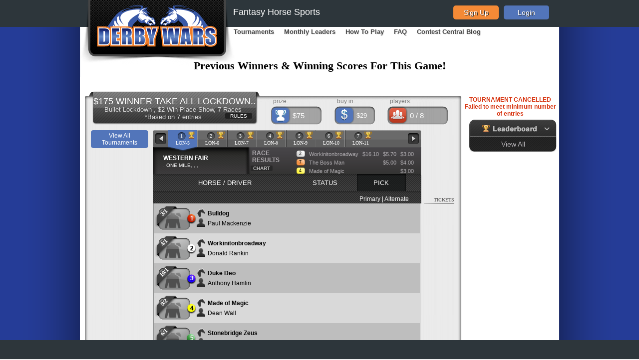

--- FILE ---
content_type: text/html; charset=utf-8
request_url: https://derbywars.com/tournaments/1432850
body_size: 100987
content:
<!DOCTYPE html PUBLIC "-//W3C//DTD XHTML 1.0 Strict//EN" "http://www.w3.org/TR/xhtml1/DTD/xhtml1-strict.dtd">
<html xmlns="http://www.w3.org/1999/xhtml" xml:lang="en" lang="en">
  <head>
    <link rel="stylesheet" media="screen" href="/assets/application-823334ee6bfaeccb63f307c33ae02c68995d35bd19c189ddc3a9862584e24b31.css" />

    <script type="text/javascript">
      current_user_name = 'guest'
      current_user_guid = 'guest'
    </script>
    <link rel="shortcut icon" type="image/x-icon" href="/images/favicon.png" />
    <title>DerbyWars - Horse Racing Handicapping Contests</title>
    <meta name="csrf-param" content="authenticity_token" />
<meta name="csrf-token" content="/SFnwQnZieC7WGbQm2/dzHoCoiN7RHaEcPLbqKCjcX3Bu9c8A0dZDFEfKvyHBpQuBHHzytxhAZ0QuP6OiyjIAQ==" />
    <script>
(function(i,s,o,g,r,a,m){i['GoogleAnalyticsObject']=r;i[r]=i[r]||function(){
(i[r].q=i[r].q||[]).push(arguments)},i[r].l=1*new Date();a=s.createElement(o),
m=s.getElementsByTagName(o)[0];a.async=1;a.src=g;m.parentNode.insertBefore(a,m)
})(window,document,'script','//www.google-analytics.com/analytics.js','ga');

ga('create', 'UA-25744453-1', 'auto');
ga('send', 'pageview');
</script>

<script>_mri="9353"; _mr_domain="horseracingnation.ontraport.net";</script>
<script async onload="mrtracking()" src="https://forms.ontraport.com/v2.4/analytics/tracking.js" type="text/javascript"></script>

  </head>

  <body id="derbyWars">
    <div id="bgTopDiv"></div>
    <div id="everythingWrapper">
      <div id="mainHeader">
        
<script src="https://d3dy5gmtp8yhk7.cloudfront.net/1.12/pusher.min.js" type="text/javascript"></script>

<script type="text/javascript">
  var pusher = new Pusher('0d5405f0fdefa3949c8c');

</script>

<style>
  #tournamentMenu { position: absolute; top: 70px; left: 298px; }
  #tournamentMenu ul li { float: left; }
  #tournamentMenu li a { display: block; font-family: Arial; font-size: 13px; font-weight: bold; color: #444; text-shadow: #DDD 1px 1px 1px; padding: 0 10px 0 10px; }

  #invalid_state { position: relative; background-color: #252525; border-radius: 3px; font-family: Arial; }
  #invalid_state_title { padding: 10px 10px 0 10px; }
  #invalid_state_title > p { color: #FFF; font-weight: bold; font-size: 16px; text-shadow: #000 2px 2px 2px; padding-bottom: 15px; border-bottom: 1px dotted #CCC; }
  #invalid_state_content { padding: 10px 10px 20px 10px; }
  #invalid_state_content > p { color: #CCC; font-size: 13px; }
  #invalid_state_content > p > a { color: #0D67FF; }

  #fantasy_title { position: absolute; top: 28px; left: 307px; font-family: Arial; font-size: 18px; color: #FFF; }
</style>

<div style="display: none;">
  <div id="invalid_state">
    <div id="invalid_state_title">
      <p>We apologize, but playing with currency is not allowed in your state.</p>
    </div>

    <div id="invalid_state_content">
      <p>Please visit our <a href="https://blog.derbywars.com/frequently-asked-questions/" style="text-decoration:underline;">FAQ</a> or <a href="/contact" style="text-decoration:underline;">contact us</a> pages if you have any questions.</p>
    </div>
  </div>
</div>

<div id="headerWrapper">
  <div id="headerNewLogo">
    <a href="/home"><img src="/images/header-ribbon.png" alt="Header ribbon" /></a>
  </div>

  <div id="tournamentMenu">
    <ul>
      <li><a href="/tournaments">Tournaments</a></li>
      <li><a href="/leaderboard">Monthly Leaders</a></li>
      <li><a href="/how_to" id="how_to">How To Play</a></li>
      <li><a href="https://blog.derbywars.com/frequently-asked-questions/">FAQ</a></li>
      <li><a href="https://www.horseracingnation.com/blogs/DerbyWarsContests" target="_blank">Contest Central Blog</a></li>
    </ul>
  </div>


<div id="fantasy_title">Fantasy Horse Sports</div>
<ul id="homeLogin">
  <li class="login selected blue"><a class="homeLoginBtn">Login</a></li>
  <li class="register"><a class="homeRegisterBtn" href="https://beta.derbywars.com/sign-up">Sign Up</a></li>
</ul>
<div class="toolTipPosition4">
  <div class="wrapper" style="width:312px"><!-- Max width: 640px  Min width:102px -->
    <div class="wrapper2">
      <div class="topFrame"></div>
      <div class="wrapper3">
        <div class="leftFrame">
          <div class="rightFrame">
            <div class="middle" ><!--  middle content width is 40px less than the total width so Max Width: 600px -->
              <form id="homeLoginForm" class="new_user" action="/users/sign_in" accept-charset="UTF-8" method="post"><input name="utf8" type="hidden" value="&#x2713;" /><input type="hidden" name="authenticity_token" value="n0Q+6/f8xXA7ny0m8o7C7mUoLGw9uj9j/3q4IOKJ8AKj3o4W/WIVnNHYYQru54sMG1t9hZqfSHqfMJ0GyQJJfg==" />                <div style="background-color: #000; margin: 10px 10px 0 0; padding: 5px; font-family: Arial; border-radius: 5px;">
                  Use your email address and password to login.
                </div>

                <div class="gameChatEnterBoxWrapper marginFix">
                  <div class="gameChatEnterBoxTop"></div>
                  <div class="gameChatEnterBoxMid">
                    <p>
                      <input class="pretty" type="text" name="user[login]" id="user_login" />
                    </p>
                  </div><!-- END enterBoxMid -->
                  <div class="gameChatEnterBoxBottom"></div>
                </div><!-- END enterBoxWrapper -->

                <div class="gameChatEnterBoxWrapper">
                  <div class="gameChatEnterBoxTop"></div>
                  <div class="gameChatEnterBoxMid">
                    <p>
                      <input class="pretty" type="password" name="user[password]" id="user_password" />
                    </p>
                  </div><!-- END enterBoxMid -->
                  <div class="gameChatEnterBoxBottom"></div>
                </div><!-- END enterBoxWrapper -->
                <input type ="submit" name="loginsubmit" class="homeLoginEnter" value="Login" />
                <a href="https://beta.derbywars.com/password-reset"><div class="forgotPassword"><span>Forgot Password?</span></div></a>
</form>            </div><!-- END middle -->
          </div><!-- END rightFrame -->
        </div><!-- END leftFrame -->
      </div><!-- END wrapper3 -->
      <div class="bottomFrame"></div>
    </div><!-- END wrapper2 -->
    <div class="topLeft"></div>
    <div class="topRight"></div>
    <div class="bottomLeft"></div>
    <div class="bottomRight"></div>
  </div><!-- END wrapper -->
</div>
</div>

<div id="headerMenuTooltip">
  <div>
    <ul>
      <li><a href="/tournaments/list/mytournaments">My Games</a></li>
      <li><a href="/my_games_history">Games History</a></li>
      <li><a href="/profile">Profile</a></li>
      <li><a href="/users/sign_out">Logout</a></li>
    </ul>
  </div>
</div>
<div id='manage_account'></div>

      </div><!-- END mainHeader -->

      
      <link rel="stylesheet" media="screen" href="/assets/account-d46baa9e0695b553b999a86968671fd5393a80eb199b868171b0b6ca1e8e14ff.css" />
  <div id="tournamentBannerContainer"><center><h2 style="margin-bottom:5px; color:grey; font-size: 22px; "><a href="https://www.derbywars.com/tournaments/list/175-wta/history">Previous Winners & Winning Scores For This Game!</a></h2></center></div>
<div id="raceInfo" style="margin-top:10px;">
  <div id="gameboardAvatarTooltips"></div>
  <div id="tournamentColumn_tooltips">
    <div id="PicksColumnToolTip" class="wrapper showTournamentTooltip" style="width: 200px;">
  <div class="wrapper2">
    <div class="topFrame"></div>
		<div class="wrapper3">
			<div class="leftFrame">
			  <div class="rightFrame">
			    <div class="middle content">Check a Primary horse and your pick is in!<br /><br />
      Choose an Alternate in case your Primary scratches.<br /><br />
      Change picks anytime until the race closes!<br /><br />
      If your pick(s) scratch, you will get the post-time favorite!</div>
				</div>
			</div>
		</div>
		<div class="bottomFrame"></div>
	</div>
	<div class="topLeft"></div>
	<div class="topRight"></div>
	<div class="bottomLeft"></div>	
	<div class="bottomRight"></div>
</div>

  </div>

  <div style="display: none;">
    <div id="amountTooltip" class="wrapper amountTooltip no_margin" style="width: 180px;">
  <div class="wrapper2">
    <div class="topFrame"></div>
		<div class="wrapper3">
			<div class="leftFrame">
			  <div class="rightFrame">
			    <div class="middle content"><div>Prize Distribution:</div><table><tr><td>1st</td><td class="right" colspan="2">$75.00</td></tr></table></div>
				</div>
			</div>
		</div>
		<div class="bottomFrameNoArrow"></div>
	</div>
	<div class="topLeft"></div>
	<div class="topRight"></div>
	<div class="bottomLeft"></div>	
	<div class="bottomRight"></div>
</div>

<div id="flashStatusDiv" class="wrapper amountTooltip no_margin" style="width: 250px;">
  <div class="wrapper2">
    <div class="topFrame"></div>
    <div class="wrapper3">
      <div class="leftFrame">
	<div class="rightFrame">
	  <div class="middle content"><div id='flash_contents'></div></div>	  
	  <div></div>
	</div>
      </div>
    </div>
    <div class="bottomFrameNoArrow"></div>	
  </div>
  <div class="topLeft"></div>
  <div class="topRight"></div>
  <div class="bottomLeft"></div>	
  <div class="bottomRight"></div>
</div>

<div id="mainTitleInfoModal" class="wrapper amountTooltip no_margin" style="width: 380px;">
  <div class="wrapper2">
    <div class="topFrame"></div>
		<div class="wrapper3">
			<div class="leftFrame">
			  <div class="rightFrame">
			    <div class="middle content"><div style="font-weight:bold;text-decoration: underline;">GAME RULES FOR $175 WINNER TAKE ALL LOCKDOWN (WPS)* LON Last 7</div><div class="description">*Based on 7 entries</div><div>Game Type:  Bullet <br /><span>Each player selects one horse per race. Scoring is based on track payouts.</span></div><div>- In <span class="thick">LOCKDOWN</span> games, all picks must be entered prior to the first race. You can follow along, but no picks can be changed by any player.</div><div>Bet Type: $2 Win-Place-Show</div><div>Caps: Payoffs are capped at $32 to win, $18 to place, $10 to show</div><div>- All races close at about 1 minute to post.</div><br /><div>Minimum entries for tournament: 3<br />Maximum entries for tournament: 8<br/>Max entries per player: 1</div><div>DerbyWars Point Bonuses:<br />Player's bonus = 29 points<br /></div></div>
				</div>
			</div>
		</div>
		<div class="bottomFrameNoArrow"></div>
	</div>
	<div class="topLeft"></div>
	<div class="topRight"></div>
	<div class="bottomLeft"></div>	
	<div class="bottomRight"></div>
</div>

  <div id="horseChart"></div>
  </div>

  <div id="alertDialog" style="display:none"></div>
  <div id="buyTicketDialog" style="display:none;"></div>
  <div id="buyingStatusDialog" style="display:none;"></div>
  <div id="mainView" class="cancelled" style="position: relative;">
    

    <div id="topEdge"></div>
    <div id="infoRibbonHeader">
      <span id="mainTitle">$175 WINNER TAKE ALL LOCKDOWN..</span>
      <span id="gameType">
        Bullet
         Lockdown
        ,
          $2 Win-Place-Show,
        7 Races
        
          <br/>*Based on 7 entries
      </span>

      <div id="rules">
        <span class="rules">RULES</span>
      </div>
    </div>
    <!-- END infoRibbonHeader -->

    <ul id="prizeBuyPlay">
      <li id='flashTicketStatus'></li>
      <li id="gameboardPrize" class="prize">
        <span class="pbpTitle" style="border-bottom: 1px dotted #666;">prize:</span>
        <span class="trophy"></span>
        <span class="pbpValue prizeValue marginFix">
          $75
        </span>
      </li>
      <li class="buyIn"><span class="pbpTitle">buy in:</span>
        <span class="buyInIcon"></span>
          <span class="pbpValue buyInValue">
            $29
          </span>
      </li>
      <li class="players" data-min-players=3><span class="pbpTitle">players:</span>
        <span class="redPlayersIcon"></span>
        <span class="pbpValue playersValue">
          <span>0</span>
            /
            8
        </span>
      </li>
    </ul>

    <div id="leftSideList">
      <ul id="raceList">
  	

  <li id="viewAllTournamentsBtn">
    <a href="/tournaments"><div>View All Tournaments</div></a>
  </li>



  
</ul>
    </div>
    <!-- END leftSide -->


      <div id="raceSpecifics">
        <div id="timerBubbles"></div>
        <div class="menuWrapper">
          <div id="carouselPreviousBtn"></div>
          <div id="carouselNextBtn"></div>
          <!--<img src="/images/BG_newDivider2.png" alt="" id="dividersBG"/>-->
          <ul id="raceNumber">
          <li class="final raceNumberRightBorder selected" race="326457" id="race326457Tab">
            <span class="circleBG">
              <span>1</span>
            </span>
            <span class="statusIcon"></span>
            <span class="placeRace">LON-5</span>
            <span class="mtp" style="display: none;">0</span>
          </li>
          <li class="final raceNumberRightBorder raceNumberLeftBorder" race="326458" id="race326458Tab">
            <span class="circleBG">
              <span>2</span>
            </span>
            <span class="statusIcon"></span>
            <span class="placeRace">LON-6</span>
            <span class="mtp" style="display: none;">0</span>
          </li>
          <li class="final raceNumberRightBorder raceNumberLeftBorder" race="326459" id="race326459Tab">
            <span class="circleBG">
              <span>3</span>
            </span>
            <span class="statusIcon"></span>
            <span class="placeRace">LON-7</span>
            <span class="mtp" style="display: none;">0</span>
          </li>
          <li class="final raceNumberRightBorder raceNumberLeftBorder" race="326460" id="race326460Tab">
            <span class="circleBG">
              <span>4</span>
            </span>
            <span class="statusIcon"></span>
            <span class="placeRace">LON-8</span>
            <span class="mtp" style="display: none;">0</span>
          </li>
          <li class="final raceNumberRightBorder raceNumberLeftBorder" race="326461" id="race326461Tab">
            <span class="circleBG">
              <span>5</span>
            </span>
            <span class="statusIcon"></span>
            <span class="placeRace">LON-9</span>
            <span class="mtp" style="display: none;">0</span>
          </li>
          <li class="final raceNumberRightBorder raceNumberLeftBorder" race="326462" id="race326462Tab">
            <span class="circleBG">
              <span>6</span>
            </span>
            <span class="statusIcon"></span>
            <span class="placeRace">LON-10</span>
            <span class="mtp" style="display: none;">0</span>
          </li>
          <li class="final raceNumberLeftBorder" race="326463" id="race326463Tab">
            <span class="circleBG lastChildWidth">
              <span>7</span>
            </span>
            <span class="statusIcon"></span>
            <span class="placeRace">LON-11</span>
            <span class="mtp" style="display: none;">0</span>
          </li>
          </ul>
        </div>
        <!-- END menuWrapper -->

        <div id="racesContainer">
            <div id="race326457Container" class="raceContainer final selected" data-race-id="326457">
    <div class="trackInfo" id="race326457Header">
  <div class="leftContent">
    <p class="trackName2">WESTERN FAIR
  
    </p>

    <p class="subInfo">, ONE MILE, , , </p>
  </div>

  <div class="pickMarker marker1"><span class="blueDot"></span></div>
  <div class="pickMarker"><span class="blueDot"></span></div>
  <div class="pickMarker"><span class="blueDot"></span></div>

  <div class="rightContent">
      <div style="clear: both"></div>
<div id="resultsDetail">
	<table>

			<tr class="finalSkittleRow">
  			<td class="littleSkittle"><div><span class="lane_number">2</span><img src="/images/2.png" alt=""/></div></td>
  			<td>Workinitonbroadway</td>
  			<td>$16.10</td>
  			<td>$5.70</td>
  			<td>$3.00</td>
  		</tr>


			<tr class="finalSkittleRow">
  			<td class="littleSkittle"><div><span class="lane_number">7</span><img src="/images/7.png" alt=""/></div></td>
  			<td>The Boss Man</td>
  			<td></td>
  			<td>$5.00</td>
  			<td>$4.00</td>
  		</tr>
			<tr class ="finalSkittleRow">
  			<td class="littleSkittle"><div><span class="lane_number">4</span><img src="/images/4.png" alt=""/></div></td>
  			<td>Made of Magic</td>
  			<td></td>
  			<td></td>
  			<td>$3.00</td>
  		</tr>
  </table>

	<div id="resultsDetailTitle">
	  <span>RACE RESULTS</span><br/>
    <div id="chart" style="top:35px">
      <span class="chart" onclick="getbetChart()">CHART</span>
    </div>
	</div>
</div><!-- END resultsDetail -->

  </div>
</div>
<!-- END trackInfo -->
<div style="clear: both;"></div>

<div class="contestantSpecs" id="race326457Body" race="326457">
  <ul class="specCats">
    <li class="rightBorder firstColumn">HORSE / DRIVER</li>
      <li class="leftBorder secondColumn">STATUS</li>
      <li class="thirdColumn"><span class="pickColumn"></span>PICK</li>
  </ul>
  <ul class="specCats specCatsSecondary">
    <li class="pickTypeTitle">Primary | Alternate</li>
  </ul>

  <ul class="specifics">
      <li class="odd lane1
      " lane="1" entrant="2935765">
      <div class="jerseyWrapper">
        <div class="jerseyBG"></div>
        <img class="jersey" width="34" height="34" src="/missing/silks/medium/missing.png" alt=""/>
        <div class="jerseyGloss"></div>
        <div class="oddsRibbon">
          <div class="odds">3/1</div>
        </div>
        <img class="oddHorseNumberBG" src="/images/horseNumber_1.png"/>

        <div class="horseNumber horseColor1">1</div>
      </div>
      <!-- END jerseyWrapper -->
      <div class="nameWrapper">
        <div class="row">
          <img src="/images/icon_horseHead.png" width="17" height="17" alt="Horse" />
          <span class="name horse-name" title="Bulldog">Bulldog</span>
          
        </div>
        <div class="row">
          <img src="/images/icon_jockey.png" width="17" height="17" alt="Jockey" />
          <span class="name jockey-name" title="Paul Mackenzie">Paul Mackenzie</span>
          
        </div>
      </div>
      <!-- END nameWrapper -->
        <div class="stats">&nbsp;</div>

      </li>
      <li class="even lane2
      " lane="2" entrant="2935766">
      <div class="jerseyWrapper">
        <div class="jerseyBG"></div>
        <img class="jersey" width="34" height="34" src="/missing/silks/medium/missing.png" alt=""/>
        <div class="jerseyGloss"></div>
        <div class="oddsRibbon">
          <div class="odds">4/1</div>
        </div>
        <img class="oddHorseNumberBG" src="/images/horseNumber_2.png"/>

        <div class="horseNumber horseColor2">2</div>
      </div>
      <!-- END jerseyWrapper -->
      <div class="nameWrapper">
        <div class="row">
          <img src="/images/icon_horseHead.png" width="17" height="17" alt="Horse" />
          <span class="name horse-name" title="Workinitonbroadway">Workinitonbroadway</span>
          
        </div>
        <div class="row">
          <img src="/images/icon_jockey.png" width="17" height="17" alt="Jockey" />
          <span class="name jockey-name" title="Donald Rankin">Donald Rankin</span>
          
        </div>
      </div>
      <!-- END nameWrapper -->
        <div class="stats">&nbsp;</div>

      </li>
      <li class="odd lane3
      " lane="3" entrant="2935767">
      <div class="jerseyWrapper">
        <div class="jerseyBG"></div>
        <img class="jersey" width="34" height="34" src="/missing/silks/medium/missing.png" alt=""/>
        <div class="jerseyGloss"></div>
        <div class="oddsRibbon">
          <div class="odds">10/1</div>
        </div>
        <img class="oddHorseNumberBG" src="/images/horseNumber_3.png"/>

        <div class="horseNumber horseColor3">3</div>
      </div>
      <!-- END jerseyWrapper -->
      <div class="nameWrapper">
        <div class="row">
          <img src="/images/icon_horseHead.png" width="17" height="17" alt="Horse" />
          <span class="name horse-name" title="Duke Deo">Duke Deo</span>
          
        </div>
        <div class="row">
          <img src="/images/icon_jockey.png" width="17" height="17" alt="Jockey" />
          <span class="name jockey-name" title="Anthony Hamlin">Anthony Hamlin</span>
          
        </div>
      </div>
      <!-- END nameWrapper -->
        <div class="stats">&nbsp;</div>

      </li>
      <li class="even lane4
      " lane="4" entrant="2935768">
      <div class="jerseyWrapper">
        <div class="jerseyBG"></div>
        <img class="jersey" width="34" height="34" src="/missing/silks/medium/missing.png" alt=""/>
        <div class="jerseyGloss"></div>
        <div class="oddsRibbon">
          <div class="odds">9/2</div>
        </div>
        <img class="oddHorseNumberBG" src="/images/horseNumber_4.png"/>

        <div class="horseNumber horseColor4">4</div>
      </div>
      <!-- END jerseyWrapper -->
      <div class="nameWrapper">
        <div class="row">
          <img src="/images/icon_horseHead.png" width="17" height="17" alt="Horse" />
          <span class="name horse-name" title="Made of Magic">Made of Magic</span>
          
        </div>
        <div class="row">
          <img src="/images/icon_jockey.png" width="17" height="17" alt="Jockey" />
          <span class="name jockey-name" title="Dean Wall">Dean Wall</span>
          
        </div>
      </div>
      <!-- END nameWrapper -->
        <div class="stats">&nbsp;</div>

      </li>
      <li class="odd lane5
      " lane="5" entrant="2935769">
      <div class="jerseyWrapper">
        <div class="jerseyBG"></div>
        <img class="jersey" width="34" height="34" src="/missing/silks/medium/missing.png" alt=""/>
        <div class="jerseyGloss"></div>
        <div class="oddsRibbon">
          <div class="odds">6/1</div>
        </div>
        <img class="oddHorseNumberBG" src="/images/horseNumber_5.png"/>

        <div class="horseNumber horseColor5">5</div>
      </div>
      <!-- END jerseyWrapper -->
      <div class="nameWrapper">
        <div class="row">
          <img src="/images/icon_horseHead.png" width="17" height="17" alt="Horse" />
          <span class="name horse-name" title="Stonebridge Zeus">Stonebridge Zeus</span>
          
        </div>
        <div class="row">
          <img src="/images/icon_jockey.png" width="17" height="17" alt="Jockey" />
          <span class="name jockey-name" title="Scott Wray">Scott Wray</span>
          
        </div>
      </div>
      <!-- END nameWrapper -->
        <div class="stats">&nbsp;</div>

      </li>
      <li class="even lane6
      " lane="6" entrant="2935770">
      <div class="jerseyWrapper">
        <div class="jerseyBG"></div>
        <img class="jersey" width="34" height="34" src="/missing/silks/medium/missing.png" alt=""/>
        <div class="jerseyGloss"></div>
        <div class="oddsRibbon">
          <div class="odds">8/1</div>
        </div>
        <img class="oddHorseNumberBG" src="/images/horseNumber_6.png"/>

        <div class="horseNumber horseColor6">6</div>
      </div>
      <!-- END jerseyWrapper -->
      <div class="nameWrapper">
        <div class="row">
          <img src="/images/icon_horseHead.png" width="17" height="17" alt="Horse" />
          <span class="name horse-name" title="Dirt">Dirt</span>
          
        </div>
        <div class="row">
          <img src="/images/icon_jockey.png" width="17" height="17" alt="Jockey" />
          <span class="name jockey-name" title="Daryl Thiessen">Daryl Thiessen</span>
          
        </div>
      </div>
      <!-- END nameWrapper -->
        <div class="stats">&nbsp;</div>

      </li>
      <li class="odd lane7
      " lane="7" entrant="2935771">
      <div class="jerseyWrapper">
        <div class="jerseyBG"></div>
        <img class="jersey" width="34" height="34" src="/missing/silks/medium/missing.png" alt=""/>
        <div class="jerseyGloss"></div>
        <div class="oddsRibbon">
          <div class="odds">2/1</div>
        </div>
        <img class="oddHorseNumberBG" src="/images/horseNumber_7.png"/>

        <div class="horseNumber horseColor7">7</div>
      </div>
      <!-- END jerseyWrapper -->
      <div class="nameWrapper">
        <div class="row">
          <img src="/images/icon_horseHead.png" width="17" height="17" alt="Horse" />
          <span class="name horse-name" title="The Boss Man">The Boss Man</span>
          
        </div>
        <div class="row">
          <img src="/images/icon_jockey.png" width="17" height="17" alt="Jockey" />
          <span class="name jockey-name" title="Tyler Borth">Tyler Borth</span>
          
        </div>
      </div>
      <!-- END nameWrapper -->
        <div class="stats">&nbsp;</div>

      </li>
      <li class="even lane8
      " lane="8" entrant="2935772">
      <div class="jerseyWrapper">
        <div class="jerseyBG"></div>
        <img class="jersey" width="34" height="34" src="/missing/silks/medium/missing.png" alt=""/>
        <div class="jerseyGloss"></div>
        <div class="oddsRibbon">
          <div class="odds">5/2</div>
        </div>
        <img class="oddHorseNumberBG" src="/images/horseNumber_8.png"/>

        <div class="horseNumber horseColor8">8</div>
      </div>
      <!-- END jerseyWrapper -->
      <div class="nameWrapper">
        <div class="row">
          <img src="/images/icon_horseHead.png" width="17" height="17" alt="Horse" />
          <span class="name horse-name" title="Spun From Magic">Spun From Magic</span>
          
        </div>
        <div class="row">
          <img src="/images/icon_jockey.png" width="17" height="17" alt="Jockey" />
          <span class="name jockey-name" title="Daniel Clements">Daniel Clements</span>
          
        </div>
      </div>
      <!-- END nameWrapper -->
        <div class="stats">&nbsp;</div>

      </li>
  </ul>
  <!-- END specifics -->
</div>

  </div>
  <div id="race326458Container" class="raceContainer final" data-race-id="326458">
    <div class="trackInfo" id="race326458Header">
  <div class="leftContent">
    <p class="trackName2">WESTERN FAIR
  
    </p>

    <p class="subInfo">, ONE MILE, , , </p>
  </div>

  <div class="pickMarker marker1"><span class="blueDot"></span></div>
  <div class="pickMarker"><span class="blueDot"></span></div>
  <div class="pickMarker"><span class="blueDot"></span></div>

  <div class="rightContent">
      <div style="clear: both"></div>
<div id="resultsDetail">
	<table>

			<tr class="finalSkittleRow">
  			<td class="littleSkittle"><div><span class="lane_number">7</span><img src="/images/7.png" alt=""/></div></td>
  			<td>Betonbritt</td>
  			<td>$3.50</td>
  			<td>$2.30</td>
  			<td>$2.20</td>
  		</tr>


			<tr class="finalSkittleRow">
  			<td class="littleSkittle"><div><span class="lane_number">6</span><img src="/images/6.png" alt=""/></div></td>
  			<td>Jemenar</td>
  			<td></td>
  			<td>$6.20</td>
  			<td>$2.70</td>
  		</tr>
			<tr class ="finalSkittleRow">
  			<td class="littleSkittle"><div><span class="lane_number">5</span><img src="/images/5.png" alt=""/></div></td>
  			<td>Big Girl Dreams</td>
  			<td></td>
  			<td></td>
  			<td>$3.40</td>
  		</tr>
  </table>

	<div id="resultsDetailTitle">
	  <span>RACE RESULTS</span><br/>
    <div id="chart" style="top:35px">
      <span class="chart" onclick="getbetChart()">CHART</span>
    </div>
	</div>
</div><!-- END resultsDetail -->

  </div>
</div>
<!-- END trackInfo -->
<div style="clear: both;"></div>

<div class="contestantSpecs" id="race326458Body" race="326458">
  <ul class="specCats">
    <li class="rightBorder firstColumn">HORSE / DRIVER</li>
      <li class="leftBorder secondColumn">STATUS</li>
      <li class="thirdColumn"><span class="pickColumn"></span>PICK</li>
  </ul>
  <ul class="specCats specCatsSecondary">
    <li class="pickTypeTitle">Primary | Alternate</li>
  </ul>

  <ul class="specifics">
      <li class="odd lane1
      " lane="1" entrant="2935773">
      <div class="jerseyWrapper">
        <div class="jerseyBG"></div>
        <img class="jersey" width="34" height="34" src="/missing/silks/medium/missing.png" alt=""/>
        <div class="jerseyGloss"></div>
        <div class="oddsRibbon">
          <div class="odds">4/1</div>
        </div>
        <img class="oddHorseNumberBG" src="/images/horseNumber_1.png"/>

        <div class="horseNumber horseColor1">1</div>
      </div>
      <!-- END jerseyWrapper -->
      <div class="nameWrapper">
        <div class="row">
          <img src="/images/icon_horseHead.png" width="17" height="17" alt="Horse" />
          <span class="name horse-name" title="Frans Sportswriter">Frans Sportswriter</span>
          
        </div>
        <div class="row">
          <img src="/images/icon_jockey.png" width="17" height="17" alt="Jockey" />
          <span class="name jockey-name" title="Daryl Thiessen">Daryl Thiessen</span>
          
        </div>
      </div>
      <!-- END nameWrapper -->
        <div class="stats">&nbsp;</div>

      </li>
      <li class="even lane2
      " lane="2" entrant="2935774">
      <div class="jerseyWrapper">
        <div class="jerseyBG"></div>
        <img class="jersey" width="34" height="34" src="/missing/silks/medium/missing.png" alt=""/>
        <div class="jerseyGloss"></div>
        <div class="oddsRibbon">
          <div class="odds">5/2</div>
        </div>
        <img class="oddHorseNumberBG" src="/images/horseNumber_2.png"/>

        <div class="horseNumber horseColor2">2</div>
      </div>
      <!-- END jerseyWrapper -->
      <div class="nameWrapper">
        <div class="row">
          <img src="/images/icon_horseHead.png" width="17" height="17" alt="Horse" />
          <span class="name horse-name" title="Sauble Lila">Sauble Lila</span>
          
        </div>
        <div class="row">
          <img src="/images/icon_jockey.png" width="17" height="17" alt="Jockey" />
          <span class="name jockey-name" title="Jason Ryan">Jason Ryan</span>
          
        </div>
      </div>
      <!-- END nameWrapper -->
        <div class="stats">&nbsp;</div>

      </li>
      <li class="odd lane3
      " lane="3" entrant="2935775">
      <div class="jerseyWrapper">
        <div class="jerseyBG"></div>
        <img class="jersey" width="34" height="34" src="/missing/silks/medium/missing.png" alt=""/>
        <div class="jerseyGloss"></div>
        <div class="oddsRibbon">
          <div class="odds">10/1</div>
        </div>
        <img class="oddHorseNumberBG" src="/images/horseNumber_3.png"/>

        <div class="horseNumber horseColor3">3</div>
      </div>
      <!-- END jerseyWrapper -->
      <div class="nameWrapper">
        <div class="row">
          <img src="/images/icon_horseHead.png" width="17" height="17" alt="Horse" />
          <span class="name horse-name" title="Queen of the Deck">Queen of the Deck</span>
          
        </div>
        <div class="row">
          <img src="/images/icon_jockey.png" width="17" height="17" alt="Jockey" />
          <span class="name jockey-name" title="Lorne House">Lorne House</span>
          
        </div>
      </div>
      <!-- END nameWrapper -->
        <div class="stats">&nbsp;</div>

      </li>
      <li class="even lane4
      " lane="4" entrant="2935776">
      <div class="jerseyWrapper">
        <div class="jerseyBG"></div>
        <img class="jersey" width="34" height="34" src="/missing/silks/medium/missing.png" alt=""/>
        <div class="jerseyGloss"></div>
        <div class="oddsRibbon">
          <div class="odds">8/1</div>
        </div>
        <img class="oddHorseNumberBG" src="/images/horseNumber_4.png"/>

        <div class="horseNumber horseColor4">4</div>
      </div>
      <!-- END jerseyWrapper -->
      <div class="nameWrapper">
        <div class="row">
          <img src="/images/icon_horseHead.png" width="17" height="17" alt="Horse" />
          <span class="name horse-name" title="Sprees Shadow">Sprees Shadow</span>
          
        </div>
        <div class="row">
          <img src="/images/icon_jockey.png" width="17" height="17" alt="Jockey" />
          <span class="name jockey-name" title="Andy Moore">Andy Moore</span>
          
        </div>
      </div>
      <!-- END nameWrapper -->
        <div class="stats">&nbsp;</div>

      </li>
      <li class="odd lane5
      " lane="5" entrant="2935777">
      <div class="jerseyWrapper">
        <div class="jerseyBG"></div>
        <img class="jersey" width="34" height="34" src="/missing/silks/medium/missing.png" alt=""/>
        <div class="jerseyGloss"></div>
        <div class="oddsRibbon">
          <div class="odds">6/1</div>
        </div>
        <img class="oddHorseNumberBG" src="/images/horseNumber_5.png"/>

        <div class="horseNumber horseColor5">5</div>
      </div>
      <!-- END jerseyWrapper -->
      <div class="nameWrapper">
        <div class="row">
          <img src="/images/icon_horseHead.png" width="17" height="17" alt="Horse" />
          <span class="name horse-name" title="Big Girl Dreams">Big Girl Dreams</span>
          
        </div>
        <div class="row">
          <img src="/images/icon_jockey.png" width="17" height="17" alt="Jockey" />
          <span class="name jockey-name" title="Shawn Obrien">Shawn Obrien</span>
          
        </div>
      </div>
      <!-- END nameWrapper -->
        <div class="stats">&nbsp;</div>

      </li>
      <li class="even lane6
      " lane="6" entrant="2935778">
      <div class="jerseyWrapper">
        <div class="jerseyBG"></div>
        <img class="jersey" width="34" height="34" src="/missing/silks/medium/missing.png" alt=""/>
        <div class="jerseyGloss"></div>
        <div class="oddsRibbon">
          <div class="odds">3/1</div>
        </div>
        <img class="oddHorseNumberBG" src="/images/horseNumber_6.png"/>

        <div class="horseNumber horseColor6">6</div>
      </div>
      <!-- END jerseyWrapper -->
      <div class="nameWrapper">
        <div class="row">
          <img src="/images/icon_horseHead.png" width="17" height="17" alt="Horse" />
          <span class="name horse-name" title="Jemenar">Jemenar</span>
          
        </div>
        <div class="row">
          <img src="/images/icon_jockey.png" width="17" height="17" alt="Jockey" />
          <span class="name jockey-name" title="Nicholas Steward">Nicholas Steward</span>
          
        </div>
      </div>
      <!-- END nameWrapper -->
        <div class="stats">&nbsp;</div>

      </li>
      <li class="odd lane7
      " lane="7" entrant="2935779">
      <div class="jerseyWrapper">
        <div class="jerseyBG"></div>
        <img class="jersey" width="34" height="34" src="/missing/silks/medium/missing.png" alt=""/>
        <div class="jerseyGloss"></div>
        <div class="oddsRibbon">
          <div class="odds">2/1</div>
        </div>
        <img class="oddHorseNumberBG" src="/images/horseNumber_7.png"/>

        <div class="horseNumber horseColor7">7</div>
      </div>
      <!-- END jerseyWrapper -->
      <div class="nameWrapper">
        <div class="row">
          <img src="/images/icon_horseHead.png" width="17" height="17" alt="Horse" />
          <span class="name horse-name" title="Betonbritt">Betonbritt</span>
          
        </div>
        <div class="row">
          <img src="/images/icon_jockey.png" width="17" height="17" alt="Jockey" />
          <span class="name jockey-name" title="Garrett Rooney">Garrett Rooney</span>
          
        </div>
      </div>
      <!-- END nameWrapper -->
        <div class="stats">&nbsp;</div>

      </li>
  </ul>
  <!-- END specifics -->
</div>

  </div>
  <div id="race326459Container" class="raceContainer final" data-race-id="326459">
    <div class="trackInfo" id="race326459Header">
  <div class="leftContent">
    <p class="trackName2">WESTERN FAIR
  
    </p>

    <p class="subInfo">, ONE MILE, , , </p>
  </div>

  <div class="pickMarker marker1"><span class="blueDot"></span></div>
  <div class="pickMarker"><span class="blueDot"></span></div>
  <div class="pickMarker"><span class="blueDot"></span></div>

  <div class="rightContent">
      <div style="clear: both"></div>
<div id="resultsDetail">
	<table>

			<tr class="finalSkittleRow">
  			<td class="littleSkittle"><div><span class="lane_number">5</span><img src="/images/5.png" alt=""/></div></td>
  			<td>Raisealittlehill</td>
  			<td>$3.30</td>
  			<td>$2.50</td>
  			<td>$2.30</td>
  		</tr>


			<tr class="finalSkittleRow">
  			<td class="littleSkittle"><div><span class="lane_number">1</span><img src="/images/1.png" alt=""/></div></td>
  			<td>Curadh</td>
  			<td></td>
  			<td>$5.20</td>
  			<td>$3.00</td>
  		</tr>
			<tr class ="finalSkittleRow">
  			<td class="littleSkittle"><div><span class="lane_number">6</span><img src="/images/6.png" alt=""/></div></td>
  			<td>Takeapeek At Me</td>
  			<td></td>
  			<td></td>
  			<td>$2.20</td>
  		</tr>
  </table>

	<div id="resultsDetailTitle">
	  <span>RACE RESULTS</span><br/>
    <div id="chart" style="top:35px">
      <span class="chart" onclick="getbetChart()">CHART</span>
    </div>
	</div>
</div><!-- END resultsDetail -->

  </div>
</div>
<!-- END trackInfo -->
<div style="clear: both;"></div>

<div class="contestantSpecs" id="race326459Body" race="326459">
  <ul class="specCats">
    <li class="rightBorder firstColumn">HORSE / DRIVER</li>
      <li class="leftBorder secondColumn">STATUS</li>
      <li class="thirdColumn"><span class="pickColumn"></span>PICK</li>
  </ul>
  <ul class="specCats specCatsSecondary">
    <li class="pickTypeTitle">Primary | Alternate</li>
  </ul>

  <ul class="specifics">
      <li class="even lane1
      " lane="1" entrant="2935780">
      <div class="jerseyWrapper">
        <div class="jerseyBG"></div>
        <img class="jersey" width="34" height="34" src="/missing/silks/medium/missing.png" alt=""/>
        <div class="jerseyGloss"></div>
        <div class="oddsRibbon">
          <div class="odds">3/1</div>
        </div>
        <img class="oddHorseNumberBG" src="/images/horseNumber_1.png"/>

        <div class="horseNumber horseColor1">1</div>
      </div>
      <!-- END jerseyWrapper -->
      <div class="nameWrapper">
        <div class="row">
          <img src="/images/icon_horseHead.png" width="17" height="17" alt="Horse" />
          <span class="name horse-name" title="Curadh">Curadh</span>
          
        </div>
        <div class="row">
          <img src="/images/icon_jockey.png" width="17" height="17" alt="Jockey" />
          <span class="name jockey-name" title="Ryan Desroche">Ryan Desroche</span>
          
        </div>
      </div>
      <!-- END nameWrapper -->
        <div class="stats">&nbsp;</div>

      </li>
      <li class="odd lane2
      " lane="2" entrant="2935781">
      <div class="jerseyWrapper">
        <div class="jerseyBG"></div>
        <img class="jersey" width="34" height="34" src="/missing/silks/medium/missing.png" alt=""/>
        <div class="jerseyGloss"></div>
        <div class="oddsRibbon">
          <div class="odds">10/1</div>
        </div>
        <img class="oddHorseNumberBG" src="/images/horseNumber_2.png"/>

        <div class="horseNumber horseColor2">2</div>
      </div>
      <!-- END jerseyWrapper -->
      <div class="nameWrapper">
        <div class="row">
          <img src="/images/icon_horseHead.png" width="17" height="17" alt="Horse" />
          <span class="name horse-name" title="Jooner">Jooner</span>
          
        </div>
        <div class="row">
          <img src="/images/icon_jockey.png" width="17" height="17" alt="Jockey" />
          <span class="name jockey-name" title="Robert Doyle">Robert Doyle</span>
          
        </div>
      </div>
      <!-- END nameWrapper -->
        <div class="stats">&nbsp;</div>

      </li>
      <li class="even lane3
      " lane="3" entrant="2935782">
      <div class="jerseyWrapper">
        <div class="jerseyBG"></div>
        <img class="jersey" width="34" height="34" src="/missing/silks/medium/missing.png" alt=""/>
        <div class="jerseyGloss"></div>
        <div class="oddsRibbon">
          <div class="odds">4/1</div>
        </div>
        <img class="oddHorseNumberBG" src="/images/horseNumber_3.png"/>

        <div class="horseNumber horseColor3">3</div>
      </div>
      <!-- END jerseyWrapper -->
      <div class="nameWrapper">
        <div class="row">
          <img src="/images/icon_horseHead.png" width="17" height="17" alt="Horse" />
          <span class="name horse-name" title="Downstairs Party">Downstairs Party</span>
          
        </div>
        <div class="row">
          <img src="/images/icon_jockey.png" width="17" height="17" alt="Jockey" />
          <span class="name jockey-name" title="Daniel Clements">Daniel Clements</span>
          
        </div>
      </div>
      <!-- END nameWrapper -->
        <div class="stats">&nbsp;</div>

      </li>
      <li class="odd lane4
      " lane="4" entrant="2935783">
      <div class="jerseyWrapper">
        <div class="jerseyBG"></div>
        <img class="jersey" width="34" height="34" src="/missing/silks/medium/missing.png" alt=""/>
        <div class="jerseyGloss"></div>
        <div class="oddsRibbon">
          <div class="odds">12/1</div>
        </div>
        <img class="oddHorseNumberBG" src="/images/horseNumber_4.png"/>

        <div class="horseNumber horseColor4">4</div>
      </div>
      <!-- END jerseyWrapper -->
      <div class="nameWrapper">
        <div class="row">
          <img src="/images/icon_horseHead.png" width="17" height="17" alt="Horse" />
          <span class="name horse-name" title="Global News">Global News</span>
          
        </div>
        <div class="row">
          <img src="/images/icon_jockey.png" width="17" height="17" alt="Jockey" />
          <span class="name jockey-name" title="Garrett Rooney">Garrett Rooney</span>
          
        </div>
      </div>
      <!-- END nameWrapper -->
        <div class="stats">&nbsp;</div>

      </li>
      <li class="even lane5
      " lane="5" entrant="2935784">
      <div class="jerseyWrapper">
        <div class="jerseyBG"></div>
        <img class="jersey" width="34" height="34" src="/missing/silks/medium/missing.png" alt=""/>
        <div class="jerseyGloss"></div>
        <div class="oddsRibbon">
          <div class="odds">2/1</div>
        </div>
        <img class="oddHorseNumberBG" src="/images/horseNumber_5.png"/>

        <div class="horseNumber horseColor5">5</div>
      </div>
      <!-- END jerseyWrapper -->
      <div class="nameWrapper">
        <div class="row">
          <img src="/images/icon_horseHead.png" width="17" height="17" alt="Horse" />
          <span class="name horse-name" title="Raisealittlehill">Raisealittlehill</span>
          
        </div>
        <div class="row">
          <img src="/images/icon_jockey.png" width="17" height="17" alt="Jockey" />
          <span class="name jockey-name" title="Travis Henry">Travis Henry</span>
          
        </div>
      </div>
      <!-- END nameWrapper -->
        <div class="stats">&nbsp;</div>

      </li>
      <li class="odd lane6
      " lane="6" entrant="2935785">
      <div class="jerseyWrapper">
        <div class="jerseyBG"></div>
        <img class="jersey" width="34" height="34" src="/missing/silks/medium/missing.png" alt=""/>
        <div class="jerseyGloss"></div>
        <div class="oddsRibbon">
          <div class="odds">5/2</div>
        </div>
        <img class="oddHorseNumberBG" src="/images/horseNumber_6.png"/>

        <div class="horseNumber horseColor6">6</div>
      </div>
      <!-- END jerseyWrapper -->
      <div class="nameWrapper">
        <div class="row">
          <img src="/images/icon_horseHead.png" width="17" height="17" alt="Horse" />
          <span class="name horse-name" title="Takeapeek At Me">Takeapeek At Me</span>
          
        </div>
        <div class="row">
          <img src="/images/icon_jockey.png" width="17" height="17" alt="Jockey" />
          <span class="name jockey-name" title="Tyler Borth">Tyler Borth</span>
          
        </div>
      </div>
      <!-- END nameWrapper -->
        <div class="stats">&nbsp;</div>

      </li>
      <li class="even lane7
      " lane="7" entrant="2935786">
      <div class="jerseyWrapper">
        <div class="jerseyBG"></div>
        <img class="jersey" width="34" height="34" src="/missing/silks/medium/missing.png" alt=""/>
        <div class="jerseyGloss"></div>
        <div class="oddsRibbon">
          <div class="odds">8/1</div>
        </div>
        <img class="oddHorseNumberBG" src="/images/horseNumber_7.png"/>

        <div class="horseNumber horseColor7">7</div>
      </div>
      <!-- END jerseyWrapper -->
      <div class="nameWrapper">
        <div class="row">
          <img src="/images/icon_horseHead.png" width="17" height="17" alt="Horse" />
          <span class="name horse-name" title="Jayport Hi Class">Jayport Hi Class</span>
          
        </div>
        <div class="row">
          <img src="/images/icon_jockey.png" width="17" height="17" alt="Jockey" />
          <span class="name jockey-name" title="Greg Dustin">Greg Dustin</span>
          
        </div>
      </div>
      <!-- END nameWrapper -->
        <div class="stats">&nbsp;</div>

      </li>
      <li class="odd lane8
      " lane="8" entrant="2935787">
      <div class="jerseyWrapper">
        <div class="jerseyBG"></div>
        <img class="jersey" width="34" height="34" src="/missing/silks/medium/missing.png" alt=""/>
        <div class="jerseyGloss"></div>
        <div class="oddsRibbon">
          <div class="odds">6/1</div>
        </div>
        <img class="oddHorseNumberBG" src="/images/horseNumber_8.png"/>

        <div class="horseNumber horseColor8">8</div>
      </div>
      <!-- END jerseyWrapper -->
      <div class="nameWrapper">
        <div class="row">
          <img src="/images/icon_horseHead.png" width="17" height="17" alt="Horse" />
          <span class="name horse-name" title="Top of the Bar">Top of the Bar</span>
          
        </div>
        <div class="row">
          <img src="/images/icon_jockey.png" width="17" height="17" alt="Jockey" />
          <span class="name jockey-name" title="George Ketros">George Ketros</span>
          
        </div>
      </div>
      <!-- END nameWrapper -->
        <div class="stats">&nbsp;</div>

      </li>
  </ul>
  <!-- END specifics -->
</div>

  </div>
  <div id="race326460Container" class="raceContainer final" data-race-id="326460">
    <div class="trackInfo" id="race326460Header">
  <div class="leftContent">
    <p class="trackName2">WESTERN FAIR
  
    </p>

    <p class="subInfo">, ONE MILE, , , </p>
  </div>

  <div class="pickMarker marker1"><span class="blueDot"></span></div>
  <div class="pickMarker"><span class="blueDot"></span></div>
  <div class="pickMarker"><span class="blueDot"></span></div>

  <div class="rightContent">
      <div style="clear: both"></div>
<div id="resultsDetail">
	<table>

			<tr class="finalSkittleRow">
  			<td class="littleSkittle"><div><span class="lane_number">4</span><img src="/images/4.png" alt=""/></div></td>
  			<td>Muscles Aplenty</td>
  			<td>$18.30</td>
  			<td>$8.20</td>
  			<td>$4.00</td>
  		</tr>


			<tr class="finalSkittleRow">
  			<td class="littleSkittle"><div><span class="lane_number">6</span><img src="/images/6.png" alt=""/></div></td>
  			<td>Okeeheelee</td>
  			<td></td>
  			<td>$6.90</td>
  			<td>$4.90</td>
  		</tr>
			<tr class ="finalSkittleRow">
  			<td class="littleSkittle"><div><span class="lane_number">7</span><img src="/images/7.png" alt=""/></div></td>
  			<td>Iam What I Am</td>
  			<td></td>
  			<td></td>
  			<td>$10.00</td>
  		</tr>
  </table>

	<div id="resultsDetailTitle">
	  <span>RACE RESULTS</span><br/>
    <div id="chart" style="top:35px">
      <span class="chart" onclick="getbetChart()">CHART</span>
    </div>
	</div>
</div><!-- END resultsDetail -->

  </div>
</div>
<!-- END trackInfo -->
<div style="clear: both;"></div>

<div class="contestantSpecs" id="race326460Body" race="326460">
  <ul class="specCats">
    <li class="rightBorder firstColumn">HORSE / DRIVER</li>
      <li class="leftBorder secondColumn">STATUS</li>
      <li class="thirdColumn"><span class="pickColumn"></span>PICK</li>
  </ul>
  <ul class="specCats specCatsSecondary">
    <li class="pickTypeTitle">Primary | Alternate</li>
  </ul>

  <ul class="specifics">
      <li class="even lane1
      " lane="1" entrant="2935788">
      <div class="jerseyWrapper">
        <div class="jerseyBG"></div>
        <img class="jersey" width="34" height="34" src="/missing/silks/medium/missing.png" alt=""/>
        <div class="jerseyGloss"></div>
        <div class="oddsRibbon">
          <div class="odds">5/2</div>
        </div>
        <img class="oddHorseNumberBG" src="/images/horseNumber_1.png"/>

        <div class="horseNumber horseColor1">1</div>
      </div>
      <!-- END jerseyWrapper -->
      <div class="nameWrapper">
        <div class="row">
          <img src="/images/icon_horseHead.png" width="17" height="17" alt="Horse" />
          <span class="name horse-name" title="Rose Run Yakim">Rose Run Yakim</span>
          
        </div>
        <div class="row">
          <img src="/images/icon_jockey.png" width="17" height="17" alt="Jockey" />
          <span class="name jockey-name" title="Tyler Borth">Tyler Borth</span>
          
        </div>
      </div>
      <!-- END nameWrapper -->
        <div class="stats">&nbsp;</div>

      </li>
      <li class="odd lane2
      scratched
      " lane="2" entrant="2935789">
      <div class="jerseyWrapper">
        <div class="jerseyBG"></div>
        <img class="jersey" width="34" height="34" src="/missing/silks/medium/missing.png" alt=""/>
        <div class="jerseyGloss"></div>
        <div class="oddsRibbon">
          <div class="odds">2/1</div>
        </div>
        <img class="oddHorseNumberBG" src="/images/horseNumber_2.png"/>

        <div class="horseNumber horseColor2">2</div>
      </div>
      <!-- END jerseyWrapper -->
      <div class="nameWrapper">
        <div class="row">
          <img src="/images/icon_horseHead.png" width="17" height="17" alt="Horse" />
          <span class="name horse-name" title="Thee Desperado">Thee Desperado</span>
          
        </div>
        <div class="row">
          <img src="/images/icon_jockey.png" width="17" height="17" alt="Jockey" />
          <span class="name jockey-name" title="Nicholas Steward">Nicholas Steward</span>
          
        </div>
      </div>
      <!-- END nameWrapper -->
        <div class="stats">&nbsp;</div>
        <p class="scratchedNotice">SCRATCHED</p>

      </li>
      <li class="even lane3
      " lane="3" entrant="2935790">
      <div class="jerseyWrapper">
        <div class="jerseyBG"></div>
        <img class="jersey" width="34" height="34" src="/missing/silks/medium/missing.png" alt=""/>
        <div class="jerseyGloss"></div>
        <div class="oddsRibbon">
          <div class="odds">3/1</div>
        </div>
        <img class="oddHorseNumberBG" src="/images/horseNumber_3.png"/>

        <div class="horseNumber horseColor3">3</div>
      </div>
      <!-- END jerseyWrapper -->
      <div class="nameWrapper">
        <div class="row">
          <img src="/images/icon_horseHead.png" width="17" height="17" alt="Horse" />
          <span class="name horse-name" title="Royal Champane">Royal Champane</span>
          
        </div>
        <div class="row">
          <img src="/images/icon_jockey.png" width="17" height="17" alt="Jockey" />
          <span class="name jockey-name" title="Travis Henry">Travis Henry</span>
          
        </div>
      </div>
      <!-- END nameWrapper -->
        <div class="stats">&nbsp;</div>

      </li>
      <li class="odd lane4
      " lane="4" entrant="2935791">
      <div class="jerseyWrapper">
        <div class="jerseyBG"></div>
        <img class="jersey" width="34" height="34" src="/missing/silks/medium/missing.png" alt=""/>
        <div class="jerseyGloss"></div>
        <div class="oddsRibbon">
          <div class="odds">4/1</div>
        </div>
        <img class="oddHorseNumberBG" src="/images/horseNumber_4.png"/>

        <div class="horseNumber horseColor4">4</div>
      </div>
      <!-- END jerseyWrapper -->
      <div class="nameWrapper">
        <div class="row">
          <img src="/images/icon_horseHead.png" width="17" height="17" alt="Horse" />
          <span class="name horse-name" title="Muscles Aplenty">Muscles Aplenty</span>
          
        </div>
        <div class="row">
          <img src="/images/icon_jockey.png" width="17" height="17" alt="Jockey" />
          <span class="name jockey-name" title="Lorne House">Lorne House</span>
          
        </div>
      </div>
      <!-- END nameWrapper -->
        <div class="stats">&nbsp;</div>

      </li>
      <li class="even lane5
      " lane="5" entrant="2935792">
      <div class="jerseyWrapper">
        <div class="jerseyBG"></div>
        <img class="jersey" width="34" height="34" src="/missing/silks/medium/missing.png" alt=""/>
        <div class="jerseyGloss"></div>
        <div class="oddsRibbon">
          <div class="odds">6/1</div>
        </div>
        <img class="oddHorseNumberBG" src="/images/horseNumber_5.png"/>

        <div class="horseNumber horseColor5">5</div>
      </div>
      <!-- END jerseyWrapper -->
      <div class="nameWrapper">
        <div class="row">
          <img src="/images/icon_horseHead.png" width="17" height="17" alt="Horse" />
          <span class="name horse-name" title="Road to Redemption">Road to Redemption</span>
          
        </div>
        <div class="row">
          <img src="/images/icon_jockey.png" width="17" height="17" alt="Jockey" />
          <span class="name jockey-name" title="Scott Wray">Scott Wray</span>
          
        </div>
      </div>
      <!-- END nameWrapper -->
        <div class="stats">&nbsp;</div>

      </li>
      <li class="odd lane6
      " lane="6" entrant="2935793">
      <div class="jerseyWrapper">
        <div class="jerseyBG"></div>
        <img class="jersey" width="34" height="34" src="/missing/silks/medium/missing.png" alt=""/>
        <div class="jerseyGloss"></div>
        <div class="oddsRibbon">
          <div class="odds">8/1</div>
        </div>
        <img class="oddHorseNumberBG" src="/images/horseNumber_6.png"/>

        <div class="horseNumber horseColor6">6</div>
      </div>
      <!-- END jerseyWrapper -->
      <div class="nameWrapper">
        <div class="row">
          <img src="/images/icon_horseHead.png" width="17" height="17" alt="Horse" />
          <span class="name horse-name" title="Okeeheelee">Okeeheelee</span>
          
        </div>
        <div class="row">
          <img src="/images/icon_jockey.png" width="17" height="17" alt="Jockey" />
          <span class="name jockey-name" title="Garrett Rooney">Garrett Rooney</span>
          
        </div>
      </div>
      <!-- END nameWrapper -->
        <div class="stats">&nbsp;</div>

      </li>
      <li class="even lane7
      " lane="7" entrant="2935794">
      <div class="jerseyWrapper">
        <div class="jerseyBG"></div>
        <img class="jersey" width="34" height="34" src="/missing/silks/medium/missing.png" alt=""/>
        <div class="jerseyGloss"></div>
        <div class="oddsRibbon">
          <div class="odds">12/1</div>
        </div>
        <img class="oddHorseNumberBG" src="/images/horseNumber_7.png"/>

        <div class="horseNumber horseColor7">7</div>
      </div>
      <!-- END jerseyWrapper -->
      <div class="nameWrapper">
        <div class="row">
          <img src="/images/icon_horseHead.png" width="17" height="17" alt="Horse" />
          <span class="name horse-name" title="Iam What I Am">Iam What I Am</span>
          
        </div>
        <div class="row">
          <img src="/images/icon_jockey.png" width="17" height="17" alt="Jockey" />
          <span class="name jockey-name" title="Michael Horner">Michael Horner</span>
          
        </div>
      </div>
      <!-- END nameWrapper -->
        <div class="stats">&nbsp;</div>

      </li>
      <li class="odd lane8
      " lane="8" entrant="2935795">
      <div class="jerseyWrapper">
        <div class="jerseyBG"></div>
        <img class="jersey" width="34" height="34" src="/missing/silks/medium/missing.png" alt=""/>
        <div class="jerseyGloss"></div>
        <div class="oddsRibbon">
          <div class="odds">10/1</div>
        </div>
        <img class="oddHorseNumberBG" src="/images/horseNumber_8.png"/>

        <div class="horseNumber horseColor8">8</div>
      </div>
      <!-- END jerseyWrapper -->
      <div class="nameWrapper">
        <div class="row">
          <img src="/images/icon_horseHead.png" width="17" height="17" alt="Horse" />
          <span class="name horse-name" title="Satin Pajamas">Satin Pajamas</span>
          
        </div>
        <div class="row">
          <img src="/images/icon_jockey.png" width="17" height="17" alt="Jockey" />
          <span class="name jockey-name" title="Jeffrey Obrien">Jeffrey Obrien</span>
          
        </div>
      </div>
      <!-- END nameWrapper -->
        <div class="stats">&nbsp;</div>

      </li>
  </ul>
  <!-- END specifics -->
</div>

  </div>
  <div id="race326461Container" class="raceContainer final" data-race-id="326461">
    <div class="trackInfo" id="race326461Header">
  <div class="leftContent">
    <p class="trackName2">WESTERN FAIR
  
    </p>

    <p class="subInfo">, ONE MILE, , , </p>
  </div>

  <div class="pickMarker marker1"><span class="blueDot"></span></div>
  <div class="pickMarker"><span class="blueDot"></span></div>
  <div class="pickMarker"><span class="blueDot"></span></div>

  <div class="rightContent">
      <div style="clear: both"></div>
<div id="resultsDetail">
	<table>

			<tr class="finalSkittleRow">
  			<td class="littleSkittle"><div><span class="lane_number">6</span><img src="/images/6.png" alt=""/></div></td>
  			<td>Hurrikanekingcarlo</td>
  			<td>$6.50</td>
  			<td>$3.30</td>
  			<td>$2.40</td>
  		</tr>


			<tr class="finalSkittleRow">
  			<td class="littleSkittle"><div><span class="lane_number">1</span><img src="/images/1.png" alt=""/></div></td>
  			<td>Township Willy</td>
  			<td></td>
  			<td>$3.40</td>
  			<td>$2.60</td>
  		</tr>
			<tr class ="finalSkittleRow">
  			<td class="littleSkittle"><div><span class="lane_number">2</span><img src="/images/2.png" alt=""/></div></td>
  			<td>Master Fencer</td>
  			<td></td>
  			<td></td>
  			<td>$2.80</td>
  		</tr>
  </table>

	<div id="resultsDetailTitle">
	  <span>RACE RESULTS</span><br/>
    <div id="chart" style="top:35px">
      <span class="chart" onclick="getbetChart()">CHART</span>
    </div>
	</div>
</div><!-- END resultsDetail -->

  </div>
</div>
<!-- END trackInfo -->
<div style="clear: both;"></div>

<div class="contestantSpecs" id="race326461Body" race="326461">
  <ul class="specCats">
    <li class="rightBorder firstColumn">HORSE / DRIVER</li>
      <li class="leftBorder secondColumn">STATUS</li>
      <li class="thirdColumn"><span class="pickColumn"></span>PICK</li>
  </ul>
  <ul class="specCats specCatsSecondary">
    <li class="pickTypeTitle">Primary | Alternate</li>
  </ul>

  <ul class="specifics">
      <li class="even lane1
      " lane="1" entrant="2935796">
      <div class="jerseyWrapper">
        <div class="jerseyBG"></div>
        <img class="jersey" width="34" height="34" src="/missing/silks/medium/missing.png" alt=""/>
        <div class="jerseyGloss"></div>
        <div class="oddsRibbon">
          <div class="odds">2/1</div>
        </div>
        <img class="oddHorseNumberBG" src="/images/horseNumber_1.png"/>

        <div class="horseNumber horseColor1">1</div>
      </div>
      <!-- END jerseyWrapper -->
      <div class="nameWrapper">
        <div class="row">
          <img src="/images/icon_horseHead.png" width="17" height="17" alt="Horse" />
          <span class="name horse-name" title="Township Willy">Township Willy</span>
          
        </div>
        <div class="row">
          <img src="/images/icon_jockey.png" width="17" height="17" alt="Jockey" />
          <span class="name jockey-name" title="Jason Ryan">Jason Ryan</span>
          
        </div>
      </div>
      <!-- END nameWrapper -->
        <div class="stats">&nbsp;</div>

      </li>
      <li class="odd lane2
      " lane="2" entrant="2935797">
      <div class="jerseyWrapper">
        <div class="jerseyBG"></div>
        <img class="jersey" width="34" height="34" src="/missing/silks/medium/missing.png" alt=""/>
        <div class="jerseyGloss"></div>
        <div class="oddsRibbon">
          <div class="odds">5/2</div>
        </div>
        <img class="oddHorseNumberBG" src="/images/horseNumber_2.png"/>

        <div class="horseNumber horseColor2">2</div>
      </div>
      <!-- END jerseyWrapper -->
      <div class="nameWrapper">
        <div class="row">
          <img src="/images/icon_horseHead.png" width="17" height="17" alt="Horse" />
          <span class="name horse-name" title="Master Fencer">Master Fencer</span>
          
        </div>
        <div class="row">
          <img src="/images/icon_jockey.png" width="17" height="17" alt="Jockey" />
          <span class="name jockey-name" title="Garrett Rooney">Garrett Rooney</span>
          
        </div>
      </div>
      <!-- END nameWrapper -->
        <div class="stats">&nbsp;</div>

      </li>
      <li class="even lane3
      " lane="3" entrant="2935798">
      <div class="jerseyWrapper">
        <div class="jerseyBG"></div>
        <img class="jersey" width="34" height="34" src="/missing/silks/medium/missing.png" alt=""/>
        <div class="jerseyGloss"></div>
        <div class="oddsRibbon">
          <div class="odds">3/1</div>
        </div>
        <img class="oddHorseNumberBG" src="/images/horseNumber_3.png"/>

        <div class="horseNumber horseColor3">3</div>
      </div>
      <!-- END jerseyWrapper -->
      <div class="nameWrapper">
        <div class="row">
          <img src="/images/icon_horseHead.png" width="17" height="17" alt="Horse" />
          <span class="name horse-name" title="General Lee">General Lee</span>
          
        </div>
        <div class="row">
          <img src="/images/icon_jockey.png" width="17" height="17" alt="Jockey" />
          <span class="name jockey-name" title="Dwain Spitzig">Dwain Spitzig</span>
          
        </div>
      </div>
      <!-- END nameWrapper -->
        <div class="stats">&nbsp;</div>

      </li>
      <li class="odd lane4
      " lane="4" entrant="2935799">
      <div class="jerseyWrapper">
        <div class="jerseyBG"></div>
        <img class="jersey" width="34" height="34" src="/missing/silks/medium/missing.png" alt=""/>
        <div class="jerseyGloss"></div>
        <div class="oddsRibbon">
          <div class="odds">4/1</div>
        </div>
        <img class="oddHorseNumberBG" src="/images/horseNumber_4.png"/>

        <div class="horseNumber horseColor4">4</div>
      </div>
      <!-- END jerseyWrapper -->
      <div class="nameWrapper">
        <div class="row">
          <img src="/images/icon_horseHead.png" width="17" height="17" alt="Horse" />
          <span class="name horse-name" title="Drew the Dragon">Drew the Dragon</span>
          
        </div>
        <div class="row">
          <img src="/images/icon_jockey.png" width="17" height="17" alt="Jockey" />
          <span class="name jockey-name" title="Travis Henry">Travis Henry</span>
          
        </div>
      </div>
      <!-- END nameWrapper -->
        <div class="stats">&nbsp;</div>

      </li>
      <li class="even lane5
      " lane="5" entrant="2935800">
      <div class="jerseyWrapper">
        <div class="jerseyBG"></div>
        <img class="jersey" width="34" height="34" src="/missing/silks/medium/missing.png" alt=""/>
        <div class="jerseyGloss"></div>
        <div class="oddsRibbon">
          <div class="odds">15/1</div>
        </div>
        <img class="oddHorseNumberBG" src="/images/horseNumber_5.png"/>

        <div class="horseNumber horseColor5">5</div>
      </div>
      <!-- END jerseyWrapper -->
      <div class="nameWrapper">
        <div class="row">
          <img src="/images/icon_horseHead.png" width="17" height="17" alt="Horse" />
          <span class="name horse-name" title="Einhorn">Einhorn</span>
          
        </div>
        <div class="row">
          <img src="/images/icon_jockey.png" width="17" height="17" alt="Jockey" />
          <span class="name jockey-name" title="Brett Macdonald">Brett Macdonald</span>
          
        </div>
      </div>
      <!-- END nameWrapper -->
        <div class="stats">&nbsp;</div>

      </li>
      <li class="odd lane6
      " lane="6" entrant="2935801">
      <div class="jerseyWrapper">
        <div class="jerseyBG"></div>
        <img class="jersey" width="34" height="34" src="/missing/silks/medium/missing.png" alt=""/>
        <div class="jerseyGloss"></div>
        <div class="oddsRibbon">
          <div class="odds">6/1</div>
        </div>
        <img class="oddHorseNumberBG" src="/images/horseNumber_6.png"/>

        <div class="horseNumber horseColor6">6</div>
      </div>
      <!-- END jerseyWrapper -->
      <div class="nameWrapper">
        <div class="row">
          <img src="/images/icon_horseHead.png" width="17" height="17" alt="Horse" />
          <span class="name horse-name" title="Hurrikanekingcarlo">Hurrikanekingcarlo</span>
          
        </div>
        <div class="row">
          <img src="/images/icon_jockey.png" width="17" height="17" alt="Jockey" />
          <span class="name jockey-name" title="Scott Wray">Scott Wray</span>
          
        </div>
      </div>
      <!-- END nameWrapper -->
        <div class="stats">&nbsp;</div>

      </li>
      <li class="even lane7
      " lane="7" entrant="2935802">
      <div class="jerseyWrapper">
        <div class="jerseyBG"></div>
        <img class="jersey" width="34" height="34" src="/missing/silks/medium/missing.png" alt=""/>
        <div class="jerseyGloss"></div>
        <div class="oddsRibbon">
          <div class="odds">10/1</div>
        </div>
        <img class="oddHorseNumberBG" src="/images/horseNumber_7.png"/>

        <div class="horseNumber horseColor7">7</div>
      </div>
      <!-- END jerseyWrapper -->
      <div class="nameWrapper">
        <div class="row">
          <img src="/images/icon_horseHead.png" width="17" height="17" alt="Horse" />
          <span class="name horse-name" title="Twin B Fearless">Twin B Fearless</span>
          
        </div>
        <div class="row">
          <img src="/images/icon_jockey.png" width="17" height="17" alt="Jockey" />
          <span class="name jockey-name" title="Paul Mackenzie">Paul Mackenzie</span>
          
        </div>
      </div>
      <!-- END nameWrapper -->
        <div class="stats">&nbsp;</div>

      </li>
      <li class="odd lane8
      " lane="8" entrant="2935803">
      <div class="jerseyWrapper">
        <div class="jerseyBG"></div>
        <img class="jersey" width="34" height="34" src="/missing/silks/medium/missing.png" alt=""/>
        <div class="jerseyGloss"></div>
        <div class="oddsRibbon">
          <div class="odds">8/1</div>
        </div>
        <img class="oddHorseNumberBG" src="/images/horseNumber_8.png"/>

        <div class="horseNumber horseColor8">8</div>
      </div>
      <!-- END jerseyWrapper -->
      <div class="nameWrapper">
        <div class="row">
          <img src="/images/icon_horseHead.png" width="17" height="17" alt="Horse" />
          <span class="name horse-name" title="Just Call Me Pete">Just Call Me Pete</span>
          
        </div>
        <div class="row">
          <img src="/images/icon_jockey.png" width="17" height="17" alt="Jockey" />
          <span class="name jockey-name" title="Tyler Borth">Tyler Borth</span>
          
        </div>
      </div>
      <!-- END nameWrapper -->
        <div class="stats">&nbsp;</div>

      </li>
  </ul>
  <!-- END specifics -->
</div>

  </div>
  <div id="race326462Container" class="raceContainer final" data-race-id="326462">
    <div class="trackInfo" id="race326462Header">
  <div class="leftContent">
    <p class="trackName2">WESTERN FAIR
  
    </p>

    <p class="subInfo">, ONE MILE, , , </p>
  </div>

  <div class="pickMarker marker1"><span class="blueDot"></span></div>
  <div class="pickMarker"><span class="blueDot"></span></div>
  <div class="pickMarker"><span class="blueDot"></span></div>

  <div class="rightContent">
      <div style="clear: both"></div>
<div id="resultsDetail">
	<table>

			<tr class="finalSkittleRow">
  			<td class="littleSkittle"><div><span class="lane_number">1</span><img src="/images/1.png" alt=""/></div></td>
  			<td>Rose Run Why Not</td>
  			<td>$13.70</td>
  			<td>$5.00</td>
  			<td>$4.20</td>
  		</tr>


			<tr class="finalSkittleRow">
  			<td class="littleSkittle"><div><span class="lane_number">2</span><img src="/images/2.png" alt=""/></div></td>
  			<td>Petro Angel</td>
  			<td></td>
  			<td>$3.00</td>
  			<td>$3.10</td>
  		</tr>
			<tr class ="finalSkittleRow">
  			<td class="littleSkittle"><div><span class="lane_number">4</span><img src="/images/4.png" alt=""/></div></td>
  			<td>Gloire Dream</td>
  			<td></td>
  			<td></td>
  			<td>$7.20</td>
  		</tr>
  </table>

	<div id="resultsDetailTitle">
	  <span>RACE RESULTS</span><br/>
    <div id="chart" style="top:35px">
      <span class="chart" onclick="getbetChart()">CHART</span>
    </div>
	</div>
</div><!-- END resultsDetail -->

  </div>
</div>
<!-- END trackInfo -->
<div style="clear: both;"></div>

<div class="contestantSpecs" id="race326462Body" race="326462">
  <ul class="specCats">
    <li class="rightBorder firstColumn">HORSE / DRIVER</li>
      <li class="leftBorder secondColumn">STATUS</li>
      <li class="thirdColumn"><span class="pickColumn"></span>PICK</li>
  </ul>
  <ul class="specCats specCatsSecondary">
    <li class="pickTypeTitle">Primary | Alternate</li>
  </ul>

  <ul class="specifics">
      <li class="even lane1
      " lane="1" entrant="2935804">
      <div class="jerseyWrapper">
        <div class="jerseyBG"></div>
        <img class="jersey" width="34" height="34" src="/missing/silks/medium/missing.png" alt=""/>
        <div class="jerseyGloss"></div>
        <div class="oddsRibbon">
          <div class="odds">3/1</div>
        </div>
        <img class="oddHorseNumberBG" src="/images/horseNumber_1.png"/>

        <div class="horseNumber horseColor1">1</div>
      </div>
      <!-- END jerseyWrapper -->
      <div class="nameWrapper">
        <div class="row">
          <img src="/images/icon_horseHead.png" width="17" height="17" alt="Horse" />
          <span class="name horse-name" title="Rose Run Why Not">Rose Run Why Not</span>
          
        </div>
        <div class="row">
          <img src="/images/icon_jockey.png" width="17" height="17" alt="Jockey" />
          <span class="name jockey-name" title="Scott Wray">Scott Wray</span>
          
        </div>
      </div>
      <!-- END nameWrapper -->
        <div class="stats">&nbsp;</div>

      </li>
      <li class="odd lane2
      " lane="2" entrant="2935805">
      <div class="jerseyWrapper">
        <div class="jerseyBG"></div>
        <img class="jersey" width="34" height="34" src="/missing/silks/medium/missing.png" alt=""/>
        <div class="jerseyGloss"></div>
        <div class="oddsRibbon">
          <div class="odds">2/1</div>
        </div>
        <img class="oddHorseNumberBG" src="/images/horseNumber_2.png"/>

        <div class="horseNumber horseColor2">2</div>
      </div>
      <!-- END jerseyWrapper -->
      <div class="nameWrapper">
        <div class="row">
          <img src="/images/icon_horseHead.png" width="17" height="17" alt="Horse" />
          <span class="name horse-name" title="Petro Angel">Petro Angel</span>
          
        </div>
        <div class="row">
          <img src="/images/icon_jockey.png" width="17" height="17" alt="Jockey" />
          <span class="name jockey-name" title="Brett Macdonald">Brett Macdonald</span>
          
        </div>
      </div>
      <!-- END nameWrapper -->
        <div class="stats">&nbsp;</div>

      </li>
      <li class="even lane3
      " lane="3" entrant="2935806">
      <div class="jerseyWrapper">
        <div class="jerseyBG"></div>
        <img class="jersey" width="34" height="34" src="/missing/silks/medium/missing.png" alt=""/>
        <div class="jerseyGloss"></div>
        <div class="oddsRibbon">
          <div class="odds">5/2</div>
        </div>
        <img class="oddHorseNumberBG" src="/images/horseNumber_3.png"/>

        <div class="horseNumber horseColor3">3</div>
      </div>
      <!-- END jerseyWrapper -->
      <div class="nameWrapper">
        <div class="row">
          <img src="/images/icon_horseHead.png" width="17" height="17" alt="Horse" />
          <span class="name horse-name" title="Essential Worker">Essential Worker</span>
          
        </div>
        <div class="row">
          <img src="/images/icon_jockey.png" width="17" height="17" alt="Jockey" />
          <span class="name jockey-name" title="Natasha Day">Natasha Day</span>
          
        </div>
      </div>
      <!-- END nameWrapper -->
        <div class="stats">&nbsp;</div>

      </li>
      <li class="odd lane4
      " lane="4" entrant="2935807">
      <div class="jerseyWrapper">
        <div class="jerseyBG"></div>
        <img class="jersey" width="34" height="34" src="/missing/silks/medium/missing.png" alt=""/>
        <div class="jerseyGloss"></div>
        <div class="oddsRibbon">
          <div class="odds">6/1</div>
        </div>
        <img class="oddHorseNumberBG" src="/images/horseNumber_4.png"/>

        <div class="horseNumber horseColor4">4</div>
      </div>
      <!-- END jerseyWrapper -->
      <div class="nameWrapper">
        <div class="row">
          <img src="/images/icon_horseHead.png" width="17" height="17" alt="Horse" />
          <span class="name horse-name" title="Gloire Dream">Gloire Dream</span>
          
        </div>
        <div class="row">
          <img src="/images/icon_jockey.png" width="17" height="17" alt="Jockey" />
          <span class="name jockey-name" title="Todd Ratchford">Todd Ratchford</span>
          
        </div>
      </div>
      <!-- END nameWrapper -->
        <div class="stats">&nbsp;</div>

      </li>
      <li class="even lane5
      " lane="5" entrant="2935808">
      <div class="jerseyWrapper">
        <div class="jerseyBG"></div>
        <img class="jersey" width="34" height="34" src="/missing/silks/medium/missing.png" alt=""/>
        <div class="jerseyGloss"></div>
        <div class="oddsRibbon">
          <div class="odds">10/1</div>
        </div>
        <img class="oddHorseNumberBG" src="/images/horseNumber_5.png"/>

        <div class="horseNumber horseColor5">5</div>
      </div>
      <!-- END jerseyWrapper -->
      <div class="nameWrapper">
        <div class="row">
          <img src="/images/icon_horseHead.png" width="17" height="17" alt="Horse" />
          <span class="name horse-name" title="Playfull Elegance">Playfull Elegance</span>
          
        </div>
        <div class="row">
          <img src="/images/icon_jockey.png" width="17" height="17" alt="Jockey" />
          <span class="name jockey-name" title="Tyler Borth">Tyler Borth</span>
          
        </div>
      </div>
      <!-- END nameWrapper -->
        <div class="stats">&nbsp;</div>

      </li>
      <li class="odd lane6
      " lane="6" entrant="2935809">
      <div class="jerseyWrapper">
        <div class="jerseyBG"></div>
        <img class="jersey" width="34" height="34" src="/missing/silks/medium/missing.png" alt=""/>
        <div class="jerseyGloss"></div>
        <div class="oddsRibbon">
          <div class="odds">4/1</div>
        </div>
        <img class="oddHorseNumberBG" src="/images/horseNumber_6.png"/>

        <div class="horseNumber horseColor6">6</div>
      </div>
      <!-- END jerseyWrapper -->
      <div class="nameWrapper">
        <div class="row">
          <img src="/images/icon_horseHead.png" width="17" height="17" alt="Horse" />
          <span class="name horse-name" title="Daylon Midnight">Daylon Midnight</span>
          
        </div>
        <div class="row">
          <img src="/images/icon_jockey.png" width="17" height="17" alt="Jockey" />
          <span class="name jockey-name" title="Nicholas Steward">Nicholas Steward</span>
          
        </div>
      </div>
      <!-- END nameWrapper -->
        <div class="stats">&nbsp;</div>

      </li>
      <li class="even lane7
      " lane="7" entrant="2935810">
      <div class="jerseyWrapper">
        <div class="jerseyBG"></div>
        <img class="jersey" width="34" height="34" src="/missing/silks/medium/missing.png" alt=""/>
        <div class="jerseyGloss"></div>
        <div class="oddsRibbon">
          <div class="odds">8/1</div>
        </div>
        <img class="oddHorseNumberBG" src="/images/horseNumber_7.png"/>

        <div class="horseNumber horseColor7">7</div>
      </div>
      <!-- END jerseyWrapper -->
      <div class="nameWrapper">
        <div class="row">
          <img src="/images/icon_horseHead.png" width="17" height="17" alt="Horse" />
          <span class="name horse-name" title="Gucci Girl">Gucci Girl</span>
          
        </div>
        <div class="row">
          <img src="/images/icon_jockey.png" width="17" height="17" alt="Jockey" />
          <span class="name jockey-name" title="Garrett Rooney">Garrett Rooney</span>
          
        </div>
      </div>
      <!-- END nameWrapper -->
        <div class="stats">&nbsp;</div>

      </li>
      <li class="odd lane8
      " lane="8" entrant="2935811">
      <div class="jerseyWrapper">
        <div class="jerseyBG"></div>
        <img class="jersey" width="34" height="34" src="/missing/silks/medium/missing.png" alt=""/>
        <div class="jerseyGloss"></div>
        <div class="oddsRibbon">
          <div class="odds">8/5</div>
        </div>
        <img class="oddHorseNumberBG" src="/images/horseNumber_8.png"/>

        <div class="horseNumber horseColor8">8</div>
      </div>
      <!-- END jerseyWrapper -->
      <div class="nameWrapper">
        <div class="row">
          <img src="/images/icon_horseHead.png" width="17" height="17" alt="Horse" />
          <span class="name horse-name" title="Eyes of Justice">Eyes of Justice</span>
          
        </div>
        <div class="row">
          <img src="/images/icon_jockey.png" width="17" height="17" alt="Jockey" />
          <span class="name jockey-name" title="Lorne House">Lorne House</span>
          
        </div>
      </div>
      <!-- END nameWrapper -->
        <div class="stats">&nbsp;</div>

      </li>
      <li class="even lane9
      scratched
      " lane="9" entrant="2935812">
      <div class="jerseyWrapper">
        <div class="jerseyBG"></div>
        <img class="jersey" width="34" height="34" src="/missing/silks/medium/missing.png" alt=""/>
        <div class="jerseyGloss"></div>
        <div class="oddsRibbon">
          <div class="odds"></div>
        </div>
        <img class="oddHorseNumberBG" src="/images/horseNumber_9.png"/>

        <div class="horseNumber horseColor9">9</div>
      </div>
      <!-- END jerseyWrapper -->
      <div class="nameWrapper">
        <div class="row">
          <img src="/images/icon_horseHead.png" width="17" height="17" alt="Horse" />
          <span class="name horse-name" title="Impressive Dude">Impressive Dude</span>
          
        </div>
        <div class="row">
          <img src="/images/icon_jockey.png" width="17" height="17" alt="Jockey" />
          <span class="name jockey-name" title="Jason Ryan">Jason Ryan</span>
          
        </div>
      </div>
      <!-- END nameWrapper -->
        <div class="stats">&nbsp;</div>
        <p class="scratchedNotice">SCRATCHED</p>

      </li>
  </ul>
  <!-- END specifics -->
</div>

  </div>
  <div id="race326463Container" class="raceContainer final" data-race-id="326463">
    <div class="trackInfo" id="race326463Header">
  <div class="leftContent">
    <p class="trackName2">WESTERN FAIR
  
    </p>

    <p class="subInfo">, ONE MILE, , , </p>
  </div>

  <div class="pickMarker marker1"><span class="blueDot"></span></div>
  <div class="pickMarker"><span class="blueDot"></span></div>
  <div class="pickMarker"><span class="blueDot"></span></div>

  <div class="rightContent">
      <div style="clear: both"></div>
<div id="resultsDetail">
	<table>

			<tr class="finalSkittleRow">
  			<td class="littleSkittle"><div><span class="lane_number">2</span><img src="/images/2.png" alt=""/></div></td>
  			<td>Johnny Buckshot</td>
  			<td>$6.00</td>
  			<td>$3.00</td>
  			<td>$2.70</td>
  		</tr>


			<tr class="finalSkittleRow">
  			<td class="littleSkittle"><div><span class="lane_number">1</span><img src="/images/1.png" alt=""/></div></td>
  			<td>Scene a Magician</td>
  			<td></td>
  			<td>$3.40</td>
  			<td>$2.60</td>
  		</tr>
			<tr class ="finalSkittleRow">
  			<td class="littleSkittle"><div><span class="lane_number">3</span><img src="/images/3.png" alt=""/></div></td>
  			<td>Hot Fudge Sundae</td>
  			<td></td>
  			<td></td>
  			<td>$4.10</td>
  		</tr>
  </table>

	<div id="resultsDetailTitle">
	  <span>RACE RESULTS</span><br/>
    <div id="chart" style="top:35px">
      <span class="chart" onclick="getbetChart()">CHART</span>
    </div>
	</div>
</div><!-- END resultsDetail -->

  </div>
</div>
<!-- END trackInfo -->
<div style="clear: both;"></div>

<div class="contestantSpecs" id="race326463Body" race="326463">
  <ul class="specCats">
    <li class="rightBorder firstColumn">HORSE / DRIVER</li>
      <li class="leftBorder secondColumn">STATUS</li>
      <li class="thirdColumn"><span class="pickColumn"></span>PICK</li>
  </ul>
  <ul class="specCats specCatsSecondary">
    <li class="pickTypeTitle">Primary | Alternate</li>
  </ul>

  <ul class="specifics">
      <li class="odd lane1
      " lane="1" entrant="2935813">
      <div class="jerseyWrapper">
        <div class="jerseyBG"></div>
        <img class="jersey" width="34" height="34" src="/missing/silks/medium/missing.png" alt=""/>
        <div class="jerseyGloss"></div>
        <div class="oddsRibbon">
          <div class="odds">8/1</div>
        </div>
        <img class="oddHorseNumberBG" src="/images/horseNumber_1.png"/>

        <div class="horseNumber horseColor1">1</div>
      </div>
      <!-- END jerseyWrapper -->
      <div class="nameWrapper">
        <div class="row">
          <img src="/images/icon_horseHead.png" width="17" height="17" alt="Horse" />
          <span class="name horse-name" title="Scene a Magician">Scene a Magician</span>
          
        </div>
        <div class="row">
          <img src="/images/icon_jockey.png" width="17" height="17" alt="Jockey" />
          <span class="name jockey-name" title="Lorne House">Lorne House</span>
          
        </div>
      </div>
      <!-- END nameWrapper -->
        <div class="stats">&nbsp;</div>

      </li>
      <li class="even lane2
      " lane="2" entrant="2935814">
      <div class="jerseyWrapper">
        <div class="jerseyBG"></div>
        <img class="jersey" width="34" height="34" src="/missing/silks/medium/missing.png" alt=""/>
        <div class="jerseyGloss"></div>
        <div class="oddsRibbon">
          <div class="odds">4/1</div>
        </div>
        <img class="oddHorseNumberBG" src="/images/horseNumber_2.png"/>

        <div class="horseNumber horseColor2">2</div>
      </div>
      <!-- END jerseyWrapper -->
      <div class="nameWrapper">
        <div class="row">
          <img src="/images/icon_horseHead.png" width="17" height="17" alt="Horse" />
          <span class="name horse-name" title="Johnny Buckshot">Johnny Buckshot</span>
          
        </div>
        <div class="row">
          <img src="/images/icon_jockey.png" width="17" height="17" alt="Jockey" />
          <span class="name jockey-name" title="Scott Wray">Scott Wray</span>
          
        </div>
      </div>
      <!-- END nameWrapper -->
        <div class="stats">&nbsp;</div>

      </li>
      <li class="odd lane3
      " lane="3" entrant="2935815">
      <div class="jerseyWrapper">
        <div class="jerseyBG"></div>
        <img class="jersey" width="34" height="34" src="/missing/silks/medium/missing.png" alt=""/>
        <div class="jerseyGloss"></div>
        <div class="oddsRibbon">
          <div class="odds">7/1</div>
        </div>
        <img class="oddHorseNumberBG" src="/images/horseNumber_3.png"/>

        <div class="horseNumber horseColor3">3</div>
      </div>
      <!-- END jerseyWrapper -->
      <div class="nameWrapper">
        <div class="row">
          <img src="/images/icon_horseHead.png" width="17" height="17" alt="Horse" />
          <span class="name horse-name" title="Hot Fudge Sundae">Hot Fudge Sundae</span>
          
        </div>
        <div class="row">
          <img src="/images/icon_jockey.png" width="17" height="17" alt="Jockey" />
          <span class="name jockey-name" title="Alfred Carroll">Alfred Carroll</span>
          
        </div>
      </div>
      <!-- END nameWrapper -->
        <div class="stats">&nbsp;</div>

      </li>
      <li class="even lane4
      scratched
      " lane="4" entrant="2935816">
      <div class="jerseyWrapper">
        <div class="jerseyBG"></div>
        <img class="jersey" width="34" height="34" src="/missing/silks/medium/missing.png" alt=""/>
        <div class="jerseyGloss"></div>
        <div class="oddsRibbon">
          <div class="odds">3/1</div>
        </div>
        <img class="oddHorseNumberBG" src="/images/horseNumber_4.png"/>

        <div class="horseNumber horseColor4">4</div>
      </div>
      <!-- END jerseyWrapper -->
      <div class="nameWrapper">
        <div class="row">
          <img src="/images/icon_horseHead.png" width="17" height="17" alt="Horse" />
          <span class="name horse-name" title="Marvin Hagler">Marvin Hagler</span>
          
        </div>
        <div class="row">
          <img src="/images/icon_jockey.png" width="17" height="17" alt="Jockey" />
          <span class="name jockey-name" title="Brett Macdonald">Brett Macdonald</span>
          
        </div>
      </div>
      <!-- END nameWrapper -->
        <div class="stats">&nbsp;</div>
        <p class="scratchedNotice">SCRATCHED</p>

      </li>
      <li class="odd lane5
      " lane="5" entrant="2935817">
      <div class="jerseyWrapper">
        <div class="jerseyBG"></div>
        <img class="jersey" width="34" height="34" src="/missing/silks/medium/missing.png" alt=""/>
        <div class="jerseyGloss"></div>
        <div class="oddsRibbon">
          <div class="odds">8/1</div>
        </div>
        <img class="oddHorseNumberBG" src="/images/horseNumber_5.png"/>

        <div class="horseNumber horseColor5">5</div>
      </div>
      <!-- END jerseyWrapper -->
      <div class="nameWrapper">
        <div class="row">
          <img src="/images/icon_horseHead.png" width="17" height="17" alt="Horse" />
          <span class="name horse-name" title="Heavy Dude E">Heavy Dude E</span>
          
        </div>
        <div class="row">
          <img src="/images/icon_jockey.png" width="17" height="17" alt="Jockey" />
          <span class="name jockey-name" title="Ryan Desroche">Ryan Desroche</span>
          
        </div>
      </div>
      <!-- END nameWrapper -->
        <div class="stats">&nbsp;</div>

      </li>
      <li class="even lane6
      " lane="6" entrant="2935818">
      <div class="jerseyWrapper">
        <div class="jerseyBG"></div>
        <img class="jersey" width="34" height="34" src="/missing/silks/medium/missing.png" alt=""/>
        <div class="jerseyGloss"></div>
        <div class="oddsRibbon">
          <div class="odds">9/5</div>
        </div>
        <img class="oddHorseNumberBG" src="/images/horseNumber_6.png"/>

        <div class="horseNumber horseColor6">6</div>
      </div>
      <!-- END jerseyWrapper -->
      <div class="nameWrapper">
        <div class="row">
          <img src="/images/icon_horseHead.png" width="17" height="17" alt="Horse" />
          <span class="name horse-name" title="Lass Shot">Lass Shot</span>
          
        </div>
        <div class="row">
          <img src="/images/icon_jockey.png" width="17" height="17" alt="Jockey" />
          <span class="name jockey-name" title="Garrett Rooney">Garrett Rooney</span>
          
        </div>
      </div>
      <!-- END nameWrapper -->
        <div class="stats">&nbsp;</div>

      </li>
      <li class="odd lane7
      " lane="7" entrant="2935819">
      <div class="jerseyWrapper">
        <div class="jerseyBG"></div>
        <img class="jersey" width="34" height="34" src="/missing/silks/medium/missing.png" alt=""/>
        <div class="jerseyGloss"></div>
        <div class="oddsRibbon">
          <div class="odds">8/5</div>
        </div>
        <img class="oddHorseNumberBG" src="/images/horseNumber_7.png"/>

        <div class="horseNumber horseColor7">7</div>
      </div>
      <!-- END jerseyWrapper -->
      <div class="nameWrapper">
        <div class="row">
          <img src="/images/icon_horseHead.png" width="17" height="17" alt="Horse" />
          <span class="name horse-name" title="Bucktober">Bucktober</span>
          
        </div>
        <div class="row">
          <img src="/images/icon_jockey.png" width="17" height="17" alt="Jockey" />
          <span class="name jockey-name" title="Tyler Borth">Tyler Borth</span>
          
        </div>
      </div>
      <!-- END nameWrapper -->
        <div class="stats">&nbsp;</div>

      </li>
  </ul>
  <!-- END specifics -->
</div>

  </div>

        </div>
      </div>
      <!-- END raceSpecifics -->

    <div class="ticketRibbonsWrapper ">
        <span class="ticketsTitle" data-total-tickets=0 data-max-tickets=><span>TICKETS</span></span>


    </div>
    <!-- END ticketRibbonsWrapper -->

    <div id="bottomEdge"></div>
  </div><!-- END mainView -->

  <div id="skittleBoard">
  </div>
  <div id="tourneyStatusSidebar">
        <div class="tourneyStatusCancelled">TOURNAMENT CANCELLED</div>
    <div class="tourneyStatusCancelled">Failed to meet minimum number of entries</div>

  </div>
  <div id="leaderBoard">
    	<div id="leaderBoardHeader">
		<div id="arrowWrapper">
			<div class="arrow arrowUp"></div>
		</div>
	</div>
	<div class="leaderBoardContent">

	</div>
	<a class="dwGrayText" href="/tournaments/1432850/leaderboard" onclick="return derbywars.openFullLeaderboard(1432850)">
    <div id="leaderBoardFooter">View All</div>
  </a>

  </div>

</div>

      <div id="siteInfo">
  <ul>
    <li>2026 Immerse, LLC | Horse Racing Labs</li>
    <li><a href="https://blog.derbywars.com/about-us/">About Us</a></li>
    <li><a href="https://blog.derbywars.com/contact-us/">Contact Us</a></li>
    <li><a href="http://help.derbywars.com">FAQ</a></li>
    <li><a href="https://beta.derbywars.com/privacy-policy/">Privacy Policy</a></li>
    <li><a href="https://blog.derbywars.com/official-rules-1/">Rules</a></li>
    <li><a href="https://blog.derbywars.com/terms-of-use/">Terms and Conditions</a></li>
    <li><a href="https://blog.derbywars.com/experience-derbywars-at-its-best/">Recommended Browsers</a></li>
    <li><a href="https://www.horseracingnation.com/p/c/Kentucky_Derby_2026_Contenders" rel="noopener noreferrer" target="_blank">Kentucky Derby 2026</a></li>
    <li><a href="https://www.fsta.org" rel="noopener noreferrer" target="_blank"><img src="/images/fsta_logo.gif"></a></li><br>
  </ul>

  <div style="margin-bottom: 40px; -webkit-box-align: stretch; -ms-flex-align: stretch; align-items: stretch; display: -webkit-box; display: -ms-flexbox; display: flex; -webkit-box-orient: horizontal; -webkit-box-direction: normal; -ms-flex-direction: row; flex-direction: row; -ms-flex-wrap: wrap; flex-wrap: wrap; -webkit-box-pack: start; -ms-flex-pack: start; justify-content: flex-start;">
    <div style="margin: 5px; padding: 5px; width: calc(12.5% - 10px); box-sizing: border-box; -webkit-box-flex: 0; -ms-flex: 0 0 auto; flex: 0 0 auto;">
      <img alt="Powered by Equibase" src="/images/powered-by-equibase.gif" />
    </div>
    <div style="margin: 5px; padding: 5px; width: calc(87.5% - 10px); box-sizing: border-box; -webkit-box-flex: 0; -ms-flex: 0 0 auto; flex: 0 0 auto;">
      This product was created with data that were supplied by and are proprietary to Equibase Company LLC. All rights reserved.
      <br />
      Data provided or compiled by Equibase Company LLC generally are accurate but errors and omissions occur as a result of incorrect data received from others, mistakes in processing and other causes. Horse Racing Labs, LLC and Equibase Company LLC disclaim responsibility for the consequences, if any, of such errors, but would appreciate having any such errors called to their attention.
    </div>
  </div>
</div>

    </div><!-- END everythingWrapper -->

    <div id="spacer"></div>
    <div class="footer">
      <div id="footerContent">
        

      </div>
    </div>

    
<script src="/assets/jquery-1.4.4.min-d23466e9fa3659731bf9a3671093894549bfb8620b9165308d9af6b2cf006e54.js"></script>
<script src="/assets/jquery-ui-1.8.8.custom.min-fc725d3a55343c5f7b3a9d62f249d0cdf4c2abbcb55402a23ec025fe6b403dbf.js"></script>
<script src="/assets/jquery.countdown-small.min-095dcd0609e3a787d658d03fd45d044ac8f43c3103676d7dd99cae9a6065493d.js"></script>
<script src="/assets/jquery.jcarousel.min-3f8cff3a985148fb8017be54a79b87cd175eb5460f852272d0c49848e6f14bda.js"></script>
<script src="/assets/jquery.tools.min-6d1f8de0ce02bb6bf2990391611d7378045a6d79f8d5a8163a3fc6420919c0f5.js"></script>
<script src="/assets/jquery.colorbox.min-35424f2f1732539f7e573b2e0b30bd991d0c174abe362c883a2400e5dede0be9.js"></script>
<script src="/assets/social-2adf2470bf59ea1540a244ccf680669b11ea2a2a1a872d46f348f7822fdbe022.js"></script>
<script src="/assets/game_board-22884edb1f149815db618475dc252d9ba4c2a19b90ac3b486b4062c61dfb534c.js"></script>
<script src="/assets/login_form-701e42da0b237fdb6242950888eede3feb93e5ea9656b1c1def5d62da6f3a33f.js"></script>
<script src="/assets/amcharts-15242ab83a9cf623e62ea9d5a06081848159abcee7b3169052a0cc451c047254.js"></script>
<script src="/assets/raphael-d8b49f093899b55765c3f6ceda3456052935789185ab34d1182c364c780cd099.js"></script>
<script src="/assets/socket_listener-3f29c3439964073ec8e16b67fc797b1f9dba6c5bb068bb3143cc8ee1827b2b34.js"></script>
<script src="/assets/sidebar-723ebc7c32828a93f9257bf8f2fca84d714f09de5086f06559c5e19c6a3575e6.js"></script>
<script src="/assets/derbyWars-9e539a856fa35935193019b26e6bf0c6d83c0f85c5c620ff9554bc9089d9cbc1.js"></script>
<script src="/assets/guiders-1.1.0-9bb69c0e16d83798167f0ebfff2c183750ef164360405f92e075aab89fc8f59f.js"></script>
<script src="/assets/deposit_button-692369078642392f8ccc68cac578fbc8ff2269770b50ff434a78e93a24048a37.js"></script>


      <script type="text/javascript">
// set delay (timeout)
var delay = (function(){
  var timer = 0;
  return function(callback, ms){
    clearTimeout (timer);
    timer = setTimeout(callback, ms);
  };
})();

// CHECK for compatability;
if (navigator.appName == 'Microsoft Internet Explorer') {
  var ua = navigator.userAgent;
  var re = new RegExp("MSIE ([0-9]{1,}[\.0-9]{0,})");
  if (re.exec(ua) != null) {
    var rv = parseFloat(RegExp.$1);
    if (rv < 8) {
      window.location = "/compatibility"
    } else if (rv == 8) {
      if (document.documentMode && document.documentMode < 8) {
        window.location = "/compatibility"
      }
    }
  }
}
  </script>
  <script src="/assets/tournament_guiders-cfdb4840081af0d96533f6ec7dc97a63834e1e120570fe9b62750a57cf22dcf9.js"></script>
  <script type="text/javascript" charset="utf-8">
var game_board = new GameBoard(1432850);
var sidebar = new Sidebar(1432850);

function getbetChart() {
  $selectedTab = $('#raceNumber li').eq(window.location.hash.replace('#', '') - 1);
  var race_id = $selectedTab.attr('race');
  $.getJSON('/tournaments/' + 1432850 + '/races/' + race_id + '/chart_bets', function (data) {
    $.colorbox({
      opacity:0.5,
      initialWidth:100,
      initialHeight:100,
      inline:true,
      href:"#horseChart",
      onClosed:function () {
        $('#horseChart').html('');
      },
      onComplete:function () {
        var amHorseChart = new AmCharts.AmSerialChart();
        var amHorseGraph = new AmCharts.AmGraph();
        amHorseChart.dataProvider = data;
        amHorseChart.categoryField = "lane";
        amHorseChart.marginTop = 25;
        amHorseChart.marginBottom = 80;
        amHorseChart.marginLeft = 55;
        amHorseChart.marginRight = 25;
        amHorseChart.startDuration = 1;
        amHorseChart.addLabel("0", "!30", "Horse Number", "center", 15, "#000000", 0, 1, true);
        amHorseChart.addLabel("10", "100%", "Number of Selections", "center", 15, "#000000", 90, 1, true);
        amHorseChart.zoomOutButton = "undefined";
        amHorseChart.zoomOutText = "";
        amHorseGraph.type = "column";
        amHorseGraph.lineAlpha = 0;
        amHorseGraph.fillAlphas = 0.8;
        amHorseGraph.valueField = "count";
        amHorseGraph.colorField = "color";
        amHorseGraph.balloonText = "#[[category]]: [[value]]";
        var catAxis = amHorseChart.categoryAxis;
        catAxis.gridPosition = "start";
        catAxis.gridCount = data.length;
        amHorseChart.addGraph(amHorseGraph);
        amHorseChart.write("horseChart");
      }
    })
  })
  return false
}

$(function () {
  // SETUP socket listeners
  pusher.subscribe('global_production');
  pusher.subscribe('tournament_1432850_events_production');

  game_board.initiateRaceBoards();
  game_board.initiateLeaderBoard();
  game_board.initiateSkittleBoard();
  game_board.initiateTicketPanel();
  game_board.updateSkittleColors();

  // SETUP prize amount modal
  $('#gameboardPrize').bind('click', function () {
    $.colorbox({
      opacity:0.5,
      initialWidth:100,
      initialHeight:100,
      maxHeight:500,
      inline:true,
      href:"#amountTooltip"
    })
  })

  $('#flashTicketStatus').bind('click', function () {
    $.colorbox({
      opacity:0.5,
      initialWidth:100,
      initialHeight:100,
      maxHeight:500,
      inline:true,
      href:"#flashStatusDiv"
    })
  })

  //SETUP Tournament Title Info modal
  $('#mainTitle, #rules span.rules').bind('click', function () {
    $.colorbox({
      opacity:0.5,
      initialWidth:100,
      initialHeight:100,
      maxHeight:500,
      inline:true,
      href:"#mainTitleInfoModal"
    })
  })
});

// force calculation and adjustment of container height
$(window).load(function () {
      var race_anchor = document.URL.split("#");
    if (!race_anchor[1]){
      race_anchor[1] = game_board.getSelectedRaceTabIndex();
    }
    if (race_anchor[1] && race_anchor[1] <= 7 && race_anchor[1] > 0) {
      tabControl(race_anchor[1] - 1);
      if (race_anchor[1] > 8){
        $('#raceNumber').css('left', -((race_anchor[1] - 8) * 59));
      };
    } else {
      tabControl(0);
    };
});

$(document).ready(function() {
  $('#adminquickupdate input[type=checkbox]').change(function(){
    $('form').submit();
  });
  $("#adminTourneyAnnounce").bind("submit", function(event) {
    event.preventDefault();
  });
});
  </script>

  <script type="text/javascript">
    $(function () {
      $('#how_to').colorbox({
        opacity: 0.5,
        initialWidth: 100,
        initialHeight: 100
      })
      $('a.disallowed_states_box').colorbox({
        opacity: 0.5,
        initialWidth: 100,
        initialHeight: 100,
        width: 400,
        inline:true,
        href:"#invalid_state"
      })
    })
  </script>

    <!-- ClickConnector Initialize -->
    <script>
      function loadCCWidget(){(new window["click-connector-widget"]).mount({})}function loadCCScript(){var t=document.createElement("script");t.id="cc-widget-script",t.setAttribute("data-widget-id","9fa140-4e86c"),t.type="text/javascript",t.defer=!0,t.addEventListener("load",(function(t){loadCCWidget()})),t.src="https://widget.clickconnector.app/widget.js",document.getElementsByTagName("head")[0].appendChild(t)}loadCCScript();
    </script>
  </body>
</html>


--- FILE ---
content_type: text/css
request_url: https://derbywars.com/assets/account-d46baa9e0695b553b999a86968671fd5393a80eb199b868171b0b6ca1e8e14ff.css
body_size: 2999
content:
/* ################################################
			LOGIN / REGISTER STYLES
################################################### */
#accountContent{
  font-family: Arial;
	margin:15px auto;
	text-align:center;
	max-height: 100%;
	width:650px;
	position:relative;
	display:none;
	z-index:100000;
	font-size: 12px;
}
#accountWrapper {
	-moz-border-radius:10px;
	-webkit-border-radius:10px;

	border-radius:10px;
	background-color:#F9F9F9;
	background: #DEDEDF url(/images/loginBG-grey2.png) 0 0 repeat-x;
	width:650px;
	overflow:hidden;
	-moz-box-shadow:0px 0px 25px #000;
	-webkit-box-shadow:0px 0px 25px #000;
	box-shadow:0px 0px 25px #000;
}
.account-header, .login-header {
	/*background:url(/images/legendBG.png) 0 0 repeat-x;*/
	width:650px;
	padding:0;
	margin:0px;
	-moz-border-radius:0px 0px 10px 10px;
	-webkit-border-top-left-radius:10px;
	-webkit-border-top-right-radius:10px;
	border-top-left-radius:10px;
	border-top-right-radius:10px;
	height: 50px;
	z-index: 2;
}
.step1 {
	padding: 20px 0 0 0;
	height:300px;
}
#accountNavigation {
	height:45px;
	background-color:#00A;
	background-image: -webkit-gradient(
	    linear,
	    left bottom,
	    left top,
	    color-stop(0, #263D97),
	    color-stop(1, #4470B6)
	);
	background-image: -moz-linear-gradient(
	    center bottom,
	    #4470B6 0%,
	    #263D97 100%
	);
	background:url(/images/login-legendBG.png) 0 0 repeat-x;
	border-top:1px solid #00A;
}
#accountNavigation ul {
	list-style:none;
	float:left;
	margin-left:22px;
}
#accountNavigation ul li {
	float:left;
	border:none !important;
	position:relative;
	margin:0px 2px;
}
#accountNavigation ul li a {
	display:block;
	height:45px;
	background-color:#00A;
	color:#FFF;
	outline:none;
	font-weight:bold;
	font-size: 14px;
	text-decoration:none;
	line-height:45px;
	padding:0px 26px;
	margin:0 4px 0 4px;
	text-shadow:1px 1px 2px #000;
	border:none !important;
	background:#00A;
	background:
		-webkit-gradient(
		linear,
		left bottom,
		left top,
		color-stop(0.09, rgb(40,63,153)),
		color-stop(0.5, rgb(67,110,181)),
		color-stop(0.9, rgb(57,89,167))
		);
	background:
		-moz-linear-gradient(
		center bottom,
		rgb(40,63,153) 9%,
		rgb(67,110,181) 55%,
		rgb(57,89,167) 78%
		);
	-moz-box-shadow:0px 2px 3px #000;
	-webkit-box-shadow:0px 2px 3px #000;
	box-shadow:0px 2px 3px #000;
}
#accountNavigation ul li a:hover, #accountNavigation ul li.selected a {
	color:#666;
	text-shadow:1px 1px 2px #FFF;
	background:#C5C5C5;
	background:
		-webkit-gradient(
		linear,
		left bottom,
		left top,
		color-stop(0.09, rgb(180,180,180)),
		color-stop(0.5, rgb(198,198,198)),
		color-stop(0.9, rgb(225,225,225))
		);
	background:
		-moz-linear-gradient(
		center bottom,
		rgb(180,180,180) 9%,
		rgb(198,198,198) 50%,
		rgb(225,225,225) 90%
		);
}
span.checked{
	background:transparent url(/images/checked.png) no-repeat top left;
	position:absolute;
	top:0px;
	left:1px;
	width:20px;
	height:20px;
}
span.error{
	background:transparent url(/images/error.png) no-repeat top left;
	position:absolute;
	top:0px;
	left:1px;
	width:20px;
	height:20px;
}
#accountSteps form div {
	float:left;
	clear:both;
	margin:5px 0px;
	background-color:#f4f4f4;
	border:1px solid #FFF;
	width:400px;
	padding:8px;
	margin-left:100px;
	-moz-border-radius: 5px;
	-webkit-border-radius: 5px;
	border-radius: 5px;
	-moz-box-shadow:0px 0px 3px #AAA;
	-webkit-box-shadow:0px 0px 3px #AAA;
	box-shadow:0px 0px 3px #AAA;
	color:#666;
}

#accountSteps form div.inputGrouper {
	float:right;
	clear:none;
	margin: 0;
	background-color:#f4f4f4;
	border:none;
	width:202px;
	padding:0;
	margin-left:0;
	-moz-border-radius: 0px;
	-webkit-border-radius: 0px;
	border-radius: 0px;
	-moz-box-shadow:0px 0px 0px #AAA;
	-webkit-box-shadow:0px 0px 0px #AAA;
	box-shadow:0px 0px 0px #AAA;
}

#accountSteps form div span {
	width:200px;
	float:left;
	text-align:right;
	margin-right:15px;
	line-height:26px;
	color:#666;
	text-shadow:1px 1px 1px #FFF;
	font-weight:bold;
}
#accountSteps form div a {
	line-height:26px;
	color:#253696;
	text-shadow:1px 1px 1px #FFF;
	font-weight:bold;
	opacity:.7;
	-moz-transition: opacity 400ms ease;
	-webkit-transition: opacity 400ms ease;
	-o-transition: opacity 400ms ease;
	transition: opacity 400ms ease;
}
#accountSteps form div a:hover {
	opacity:1;
}
#accountSteps form div p {
  font-size: 15px;
	line-height: 22px;
	color:#666;
	text-shadow:1px 1px 1px #FFF;
	font-weight:bold;
}
#accountSteps form div span label {
	width:200px;
	float:left;
	text-align:right;
	margin-right:15px;
	line-height:26px;
	color:#666;
	text-shadow:1px 1px 1px #FFF;
	font-weight:bold;
}
#accountSteps form div label {
	width:160px;
	float:left;
	text-align:right;
	margin-right:15px;
	line-height:26px;
	color:#666;
	text-shadow:1px 1px 1px #FFF;
	font-size: 13px;
	font-weight:bold;
}
.cardtype {
	float:right !important;
	padding:0;
	margin:0;
	width:180px !important;
}
#accountSteps form fieldset {
	border:none;
	padding-bottom:10px;
}
#accountSteps form legend {
	text-align:left;
	color:#FFF;
	font-size: 25px;
	text-shadow:1px 1px 2px #000;
	font-weight:bold;
	float:left;
	width:650px;
	padding: 10px 0 0 15px;
	margin: 0;
	height: 40px;
	border-bottom: 1px solid #00A;
/*	position: relative;*/
}

legend.addressStep {
    text-align:left;
    color:#FFF;
    background-color: #00A;
    background-image: -webkit-gradient( linear, left bottom, left top, color-stop(0, #263D97), color-stop(1, #4470B6) );
    font-size: 25px;
    text-shadow:1px 1px 2px #000;
    font-weight:bold;
    float:left;
    width:650px;
    padding: 10px 0 0 15px;
    margin: 0;
    height: 40px;
    border-bottom: 1px solid #00A;
    /*	position: relative;*/
}

#addressStep form legend .card_img {
    position: absolute;
    top: 5px;
    right: 40px;
    height: 35px;
    border: 1px solid #00A;
}

#accountSteps form legend .card_img {
  position: absolute;
  top: 5px;
  right: 40px;
  height: 35px;
  border: 1px solid #00A;
}

#accountSteps form input:not([type=radio]), #accountSteps form textarea {
	cursor: pointer;
	background: #FFF;
	border: 1px solid #DDD;
	-moz-border-radius: 4px;
	-webkit-border-radius: 4px;
	border-radius: 4px;
	outline: none;
	padding: 5px;
	width: 190px;
	float:right;
	opacity:1 !important;
	display: inline-block;
	-moz-transition: background-color 400ms ease-out;
	-webkit-transition: background-color 400ms ease-out;
	-o-transition: background-color 400ms ease-out;
	transition: background-color 400ms ease-out;
}
.month_selection{
width:70px !important;
margin-right:10px !important;
}

.year_selection{
width:120px !important;
}
#accountSteps form .accountStep div select {
	border: 1px solid #AAA;
	-moz-border-radius: 3px;
	-webkit-border-radius: 3px;
	border-radius: 3px;
	outline: none;
	padding: 5px;
	z-index:110;
	display:block;
	float:left;
	padding:0;
	margin:2px 0 0 0;
	width:180px;
	opacity:1 !important;
}
#accountSteps form input:focus {
	-moz-box-shadow:0px 0px 3px #AAA;
	-webkit-box-shadow:0px 0px 3px #AAA;
	box-shadow:0px 0px 3px #AAA;
	background-color:#FCC;
}
#accountSteps form submit {
	background:none;
	border:none;
	-moz-box-shadow:none;
	-webkit-box-shadow:none;
	box-shadow:none;
}
/*#accountSteps form button {
  border:none;
  outline:none;
  display: block;
  cursor:pointer;
  margin: 0px auto;
  clear:both;
  width:140px;
  height:48px;
  text-indent:-5555px;
  -moz-box-shadow:0px 0px 3px #AAA;
  -webkit-box-shadow:0px 0px 3px #AAA;
  box-shadow:0px 0px 3px #AAA;
  background:transparent url(/images/regiserBtn.png) top left no-repeat;
}
#accountSteps form button:hover {
  background-position: bottom left;
}*/
#accountSteps form input::-webkit-input-placeholder, #accountSteps form input:-moz-placeholder {
	color: #A6A6A6;
	float:left;
}
#accountSteps form input:focus {
	background-color: #00A;
	color:#FFF;
	opacity:.5;
}
#accountSteps form input:blur {
	background-color: #FFF;
	opacity:.5;
	color:#666;
}
#accountSteps form input:focus:required {
	-webkit-transition: all 400ms ease-out;
	-moz-transition: all 400ms ease-out;
	-o-transition: all 400ms ease-out;
	transition: all 400ms ease-out;
	opacity:.3;
	background-color: #FFEDEF;
	color:#333;
}
#accountSteps form input:focus:required:invalid {
	background-color: #FF6633;
	outline: none;
	background:url(/images/ico_validation3.png) 0 2px no-repeat;
	opacity:.5;
}
#accountSteps form input:blur:required:invalid {
	background-color: #FF6633;
	outline: none;
	opacity:.7;
}
#accountSteps form input:focus:required:valid {
	background-color:#093;
	background:url(/images/ico_validation3.png) left -62px no-repeat;
	outline: none;
	opacity:.5;
	float:right;
}
#accountSteps form input:blur:required:valid {
	background-color:#093;
	outline: none;
	opacity:.7;
}

.finalNotice {
	font: bold 18px Tahoma, Geneva, sans-serif;
}

div#deposit-btn, div#withdrawal-btn {
	border:none;
	width: 100px !important;
	height: 35px !important;
	padding: 0 !important;
	margin: 0 !important;
	outline:none;
	-webkit-box-shadow: none !important;
	-moz-box-shadow: none !important;
	box-shadow: none !important;
	text-indent: 9999px !important;
	-webkit-transition: opacity 400ms ease-out;
	-moz-transition: opacity 400ms ease-out;
	-o-transition: opacity 400ms ease-out;
	transition: opacity 400ms ease-out;
	opacity:1;
	margin-left: 150px !important;
	background-image: url(/images/_deposit-withdraw-update-btn.png);	
	background-position: 0px 0px;
	
}

div#deposit-btn:hover {
	background-image: url(/images/_deposit-withdraw-update-btn.png);	
	background-position: 0px -35px;
}
div#withdrawal-btn {
	background-image: url(/images/_deposit-withdraw-update-btn.png);	
	background-position: 0px -70px;}
div#withdrawal-btn:hover {
	background-image: url(/images/_deposit-withdraw-update-btn.png);	
	background-position: 0px -105px;}
div#update-btn {
	background-image: url(/images/_deposit-withdraw-update-btn.png);	
	background-position: 0px -140px;}
div#update-btn:hover {
	background-image: url(/images/_deposit-withdraw-update-btn.png);	
	background-position: 0px -175px;
}
div#deposit-btn a, div#withdrawal-btn a, div#update-btn a {
	text-indent: 9999px !important;
}

.formContent {
	background: #FFF url(/images/bgtile.jpg) top repeat-x;
	padding: 25px;
	text-align:left;
	/*min-height: 600px;*/
}
.formContent fieldgroup {
	
}
.formContent ul#navigation li {
	font-size: 1.3em;
}
.formContent h1 {
	font-size: 2em;
	color: #009;
	font-weight: bold;
	margin: 0;
}
.formContent p {
	font-size: 1.1em;
	color: #666;
}
.formContent form input, .formContent input.text {
	background: #E1E1E1;
	background: -webkit-gradient(
	    linear,
	    left bottom,
	    left top,
	    color-stop(0, #FFF),
	    color-stop(1, #E1E1E1)
	);
	background: -moz-linear-gradient(
	    center bottom,
	    #FFF 0%,
	    #E1E1E1 100%
	);
	color:#666;
	border:1px solid #696969;
	height:30px;
	width:240px;
	-moz-box-shadow:0px 0px 3px #AAA;
	-webkit-box-shadow:0px 0px 3px #AAA;
	-o-box-shadow:0px 0px 3px #AAA;
	box-shadow:0px 0px 3px #AAA;
	-moz-border-radius: 5px;
	-webkit-border-radius: 5px;
	border-radius: 5px;
	-webkit-transition: all 400ms ease-out;
	-moz-transition: all 400ms ease-out;
	-o-transition: all 400ms ease-out;
	transition: all 400ms ease-out;
	opacity:1;
	padding-left: 4px;
}
.formContent form input:focus, .formContent input.text:focus {
	background: none;
}
.formContent form button {
	float: left;
}
.formContent form textArea {
	-webkit-border-radius: 5px;
	-moz-border-radius: 5px;
	-o-border-radius: 5px;
	border-radius: 5px;
	background: #E1E1E1;
	background: -webkit-gradient(
	    linear,
	    left bottom,
	    left top,
	    color-stop(0, #FFF),
	    color-stop(1, #E1E1E1)
	);
	background: -moz-linear-gradient(
	    center bottom,
	    #FFF 0%,
	    #E1E1E1 100%
	);
	color: #666;
	padding-left: 4px;
}
.formContent form input:focus {
	opacity:1;
	background-color: #283e96;
	color:#FFF;
	-moz-box-shadow:0px 0px 3px #AAA;
	-webkit-box-shadow:0px 0px 3px #AAA;
	-o-box-shadow:0px 0px 3px #AAA;
	box-shadow:0px 0px 3px #AAA;
}
.formContent form input:blur {
	opacity:1;
	background: #E1E1E1;
	background: -webkit-gradient(
	    linear,
	    left bottom,
	    left top,
	    color-stop(0, #FFF),
	    color-stop(1, #E1E1E1)
	);
	background: -moz-linear-gradient(
	    center bottom,
	    #FFF 0%,
	    #E1E1E1 100%
	);
	color:#666;
}
.formContent form, div#formResponse {
	margin: 2em 0;
	background: #FFF;
	border: 1px solid #AAA;
	padding: 10px 30px 20px;
	-webkit-border-radius: 10px;
	-moz-border-radius: 10px;
	-o-border-radius: 10px;
	border-radius: 10px;
}
.formContent fieldset {
	margin: 3em 0;
	padding: 1em 20px;
	border: 1px solid #DDD;
}
.formContent fieldset.actions {
	text-align: right;
}
.formContent h2 {
	font-size: 16px;
	text-transform: uppercase;
	color: #F90;
}
.formContent div.fieldPair {
	padding: .5em 0;
	clear: left;
	margin: 2px;
  overflow:hidden;
}
.formContent div.fieldPair div.fieldPair {
	margin-left: 30px;
}
.formContent label, input, select, button {
	font-size: 1.1em;
	line-height: 1.2;
}
.formContent select {
	border: 1px solid #DDD;
	width:240px;
	padding:0;
}
.formContent input.text {
	width: 200px;
	margin-left: 20px;
	float:left;
}
.formContent label {
	width: 160px;
	float: left;
	margin-right: 0.7em;
	text-align: right;
	padding: 6px 0 0 0;
	color: #F90;
}
.password-confirm {
	padding: 0 0 0 0;
	margin-top: -5px;
}
.formContent div.fieldPair div.fieldPair label {
	width: 70px;
}
.formContent input.radio {
	float: left;
}
.formContent label.radio {
	float: none;
}
.formContent form submit {
	border:none;
	-moz-box-shadow:none;
	-webkit-box-shadow:none;
	box-shadow:none;
}
.formContent form button, input.update-submit-btn {
	border:none !important;
	outline:none !important;
	display: block;
  float:none;
	cursor:pointer !important;
	margin: 0 !important;
	padding: 0 !important;
	width:100px !important;
	height:35px !important;
	text-indent:-5555px !important;
	background:transparent url(/images/_login-register-submit-btns.png) 0 -140px no-repeat !important;
	clear: both !important;
	-webkit-transition: opacity 400ms ease-out !important;
	-moz-transition: opacity 400ms ease-out !important;
	-o-transition: opacity 400ms ease-out !important;
	transition: opacity 400ms ease-out !important;
	opacity:1 !important;
}
.formContent form button:hover, input.update-submit-btn:hover {
	background-position: 0 -175px !important;
	opacity: .8 !important;
}
input.update-submit-btn {
	margin-right: 150px !important;
}
input --webkit-autocomplete {
  color: #333;
  background: #A6A6A6;
	background-image: -webkit-gradient(
	    linear,
	    left bottom,
	    left top,
	    color-stop(0, #CCC),
	    color-stop(.5, #FFFF)
	);
	background-image: -moz-linear-gradient(
	    center bottom,
	    #CCC 0%,
	    #FFF 50%
	);
}

input#user_avatar {
	float: left;
	background: none;
	border: none;
	-webkit-box-shadow:none;
	-moz-box-shadow:none;
	box-shadow:none;
	margin-top: 5px;
}

#accountSteps form div p.note-ach-withdrawal {
	font-size: 13px;
	font-weight:normal;
}

#accountSteps form div p.note-number-only {
	font-size: 10px;
	width: 202px;
	float: right;
	text-align: left;
	clear: both;
}



--- FILE ---
content_type: application/javascript
request_url: https://derbywars.com/assets/socket_listener-3f29c3439964073ec8e16b67fc797b1f9dba6c5bb068bb3143cc8ee1827b2b34.js
body_size: 1161
content:
public_chat_box = $('#gameChatBody .gameChatMessageBoxContentWrapper')
my_message = false





// PREPOPULATE listener with events for handling
// =============================================================================
pusher.bind('global_message', function(data) {
  $("#alertDialog").text(data.message);
  $("#alertDialog").dialog({
    title: data.title,
    resizable: false,
    draggable: false,
    zIndex: 999999999999,
    buttons: [{ text: "OK", click: function() { $(this).dialog("close") }}]
  })
})

pusher.bind('private_chat', function(data) {
  if (social) {
    social.publishPrivateChat(data)
  }
})

pusher.bind('tournament_chat', function(data) {
  if($.inArray(data['from_name'], social.ignored_users) == -1) {
    if (public_chat_box.attr('scrollHeight') - public_chat_box.scrollTop() == public_chat_box.outerHeight()) {
      public_chat_box.append(data.formatted_msg)
      public_chat_box.scrollTop(public_chat_box.attr("scrollHeight"))
    } else {
      public_chat_box.append(data.formatted_msg)
    }

    // INCREMENT tab notification
    $('#publicChatNotification').show()
    incr = $('#publicChatNotification span').html()
    $('#publicChatNotification span').html((incr) ? parseInt(incr) + 1 : 1)
  }
})

pusher.bind('show_final_stats', function(data){
  game_board.updateTournamentStatus(data.status);
});

pusher.bind('race_start_warning', function(data){
  handleRaceStartWarning(data.race_id, data.countdown_time);
});

pusher.bind('race_board_update', function(data) {
  game_board.updateRaceBoard(data.race_id);
});

pusher.bind('race_boards_update', function(data) {
  game_board.updateRaceBoards();
});

pusher.bind('race_status_change', function(data){
  game_board.updateRaceStatus(data.race_id, data.status);
});

pusher.bind('tournament_status_change', function(data){
  game_board.updateTournamentStatus(data.status);
});

pusher.bind('tickets_updated', function(data) {
  game_board.updateSkittleBoard();
  game_board.updateTicketPanel();
});

pusher.bind('player_count_change', function(data) {
  game_board.updatePlayerCount(data.player_count);
  game_board.updatePrize(data.prize);
});

pusher.bind('leaderboard_update', function(data){
  game_board.updateLeaderBoard();
  game_board.updateSurvivorBoard();
});

pusher.bind('race_post_time', function(data) {
  $container = $('#race' + data.race_id + 'Container');
  if (data.countdown) {
    startFlipClockCountdown($('.flipclock', $container), new Date(data.bets_stop_at));
  } else {
    $('.flipclock', $container).countdown('destroy')
    $('.countdown_starts_at', $container).html(data.countdown_starts_at);
    $('.flipclock', $container).html('<div class="date">' + data.pretty_bets_stop_at + '</div>');
    startFlipClockCountdownStartTimer($('.countdown_starts_at', $container), new Date(data.countdown_starts_at));
  }

  removeCountdownTab(data.race_id);
  if(data.mtp > 0 && data.mtp < 300){
    addCountdownTab(data.race_id, data.mtp);
  }
});

pusher.bind('tournament_board_ticket_count_change', function(data){
    derbywars.updateTournamentBoardTicketCount(data.tournament_id, data.ticket_count, data.max_tickets);
});

pusher.bind('tournament_board_player_count_change', function(data){
    derbywars.updateTournamentBoardPlayerCount(data.tournament_id, data.player_count);
});

pusher.bind('account_balance_updated', function(data) {
  if (data.tokens > 0) {
    $('#userTokens').html("<a href='/user/tokens' onclick='return derbywars.openTokenDetails()'><span class='ticketIcon'><div class='notificationBlueTicket'><span>" + data.tokens + "</span></div></span></a>")
  } else {
    $('#userTokens').html('')
  }

  $('#userMoney a').html("<span class='bankIcon'></span>" + format_currency(data.money));
  $('#userPoints a').html("<span class='pointsIcon'></span>" + format_int(data.points) + " pts");
});


--- FILE ---
content_type: application/javascript
request_url: https://derbywars.com/assets/tournament_guiders-cfdb4840081af0d96533f6ec7dc97a63834e1e120570fe9b62750a57cf22dcf9.js
body_size: 1002
content:
function show_tournament_guides() { 
  guiders.createGuider({
    title: "Welcome to Derby Wars!",
    description: "Click \"Next\" to take a quick tour of Derby Wars features.<br/><br/> \
      <input type='checkbox' id='show_guiders' name='show_guiders' value='false'/> Do not show this again",
    buttons: [{name: "Close"}, {name: "Next"}],
    id: "guider_0",
    next: "guider_1"
  }).show();
  
  guiders.createGuider({ 
    attachTo: "#raceSpecifics ul.specCats li.secondColumn",
    position: 6,
    title: "View Your Friend's Picks",
    description: "As you play tournaments with friends, you can see each other's picks and share notes through private messaging.",
    buttons: [{name: "Close"}, {name: "Next"}],
    id: "guider_1",
    next: "guider_2"
  });
  
  guiders.createGuider({
    attachTo: "#raceNumber > li:first-child",
    position: 7,
    title: "Races Close at 1 MTP",
    description: "All races will close at approximately one minute to actual track post time.",
    buttons: [{name: "Close"}, {name: "Next"}],
    id: "guider_2",
    next: "guider_3"
  });
  
  guiders.createGuider({
    attachTo: "#raceSpecifics ul.specifics li.lane1 ul.friends",
    position: 6,
    title: "See Who Picked What",
    description: "After the race closes, you can see who the top ten leaders picked. And next to your friend's picks, see how many people picked each horse.",
    buttons: [{name: "Close"}, {name: "Next"}],
    id: "guider_3",
    next: "guider_4"
  });
  
  guiders.createGuider({
    attachTo: "#raceList > li:first-child",
    position: 3,
    title: "Other Tournaments",
    description: "The left panel shows you other tournaments you're in (black) or the next tournaments coming up (gray).",
    buttons: [{name: "Close"}, {name: "Next"}],
    id: "guider_4",
    next: "guider_5"
  });
  
  guiders.createGuider({
    attachTo: "#prizeBuyPlay li.players .playersValue",
    position: 5,
    title: "Minimum Entries",
    description: "Each tournament requires a minimum number of entries to become an official tournament. The players icon will turn from red to blue when the minimum has been reached.",
    buttons: [{name: "Close"}, {name: "Next"}],
    id: "guider_5",
    next: "guider_6"
  });
  
  guiders.createGuider({
    attachTo: "#leaderBoardHeader",
    position: 10,
    title: "Add Friends",
    description: "Hover over any players avatar to see the option to chat or add them as a friend.",
    buttons: [{name: "Close"}, {name: "Next"}],
    id: "guider_6",
    next: "guider_7"
  });
  
  guiders.createGuider({
    attachTo: "#ribbon3",
    position: 9,
    title: "Thanks for taking our tour! Now, to enter the tournament, click the green ticket!",
    description: "You may buy up to three entries. (Less in smaller tournaments)<br/><br/> \
      <input type='checkbox' id='show_guiders' name='show_guiders' value='false'/> Do not show this again",
    buttons: [{name: "Close"}],
    id: "guider_7"
  });
  
  // LISTENER to hide and disable tournament guide
  $('#show_guiders').click(function() {
    $.get("/preferences?show_tournament_guides=false");
    guiders.hideAll();
  });
};


--- FILE ---
content_type: text/plain
request_url: https://www.google-analytics.com/j/collect?v=1&_v=j102&a=727224108&t=pageview&_s=1&dl=https%3A%2F%2Fderbywars.com%2Ftournaments%2F1432850&ul=en-us%40posix&dt=DerbyWars%20-%20Horse%20Racing%20Handicapping%20Contests&sr=1280x720&vp=1280x720&_u=IEBAAEABAAAAACAAI~&jid=387293784&gjid=1309472996&cid=650394005.1769145917&tid=UA-25744453-1&_gid=409719694.1769145917&_r=1&_slc=1&z=1839937637
body_size: -449
content:
2,cG-ZC4YYS8442

--- FILE ---
content_type: application/javascript
request_url: https://derbywars.com/assets/amcharts-15242ab83a9cf623e62ea9d5a06081848159abcee7b3169052a0cc451c047254.js
body_size: 44349
content:
var inheriting={},AmCharts={Class:function(a){var b=function(){if(arguments[0]!==inheriting)this.events={},this.construct.apply(this,arguments)};a.inherits?(b.prototype=new a.inherits(inheriting),b.base=a.inherits.prototype,delete a.inherits):(b.prototype.createEvents=function(){for(var a=0,b=arguments.length;a<b;a++)this.events[arguments[a]]=[]},b.prototype.listenTo=function(a,b,c){a.events[b].push({handler:c,scope:this})},b.prototype.addListener=function(a,b,c){this.events[a].push({handler:b,scope:c})},
b.prototype.removeListener=function(a,b,c){a=a.events[b];for(b=a.length-1;b>=0;b--)a[b].handler===c&&a.splice(b,1)},b.prototype.fire=function(a,b){for(var c=this.events[a],g=0,h=c.length;g<h;g++){var i=c[g];i.handler.call(i.scope,b)}});for(var c in a)b.prototype[c]=a[c];return b},charts:[]};AmCharts.addChart=function(a){AmCharts.charts.push(a)};AmCharts.removeChart=function(a){for(var b=AmCharts.charts,c=b.length-1;c>=0;c--)b[c]==a&&b.splice(c,1)};
if(document.addEventListener)AmCharts.isNN=!0,AmCharts.isIE=!1,AmCharts.ddd=0.5;if(document.attachEvent)AmCharts.isNN=!1,AmCharts.isIE=!0,AmCharts.ddd=0;AmCharts.IEversion=0;if(navigator.appVersion.indexOf("MSIE")!=-1&&document.documentMode)AmCharts.IEversion=document.documentMode;if(AmCharts.IEversion>=9)AmCharts.ddd=0.5;AmCharts.handleResize=function(){for(var a=AmCharts.charts,b=0;b<a.length;b++){var c=a[b];c&&c.handleResize()}};
AmCharts.handleMouseUp=function(a){for(var b=AmCharts.charts,c=0;c<b.length;c++){var d=b[c];d&&d.handleReleaseOutside(a)}};AmCharts.handleMouseMove=function(a){for(var b=AmCharts.charts,c=0;c<b.length;c++){var d=b[c];d&&d.handleMouseMove(a)}};AmCharts.resetMouseOver=function(){for(var a=AmCharts.charts,b=0;b<a.length;b++){var c=a[b];if(c)c.mouseIsOver=!1}};
AmCharts.isNN&&(document.addEventListener("mousemove",AmCharts.handleMouseMove,!0),window.addEventListener("resize",AmCharts.handleResize,!0),document.addEventListener("mouseup",AmCharts.handleMouseUp,!0));AmCharts.isIE&&(document.attachEvent("onmousemove",AmCharts.handleMouseMove),window.attachEvent("onresize",AmCharts.handleResize),document.attachEvent("onmouseup",AmCharts.handleMouseUp));AmCharts.AmChart=AmCharts.Class({construct:function(){AmCharts.addChart(this);this.createEvents("dataUpdated");this.height=this.width="100%";this.dataChanged=!0;this.chartCreated=!1;this.previousWidth=this.previousHeight=0;this.backgroundColor="#FFFFFF";this.borderAlpha=this.backgroundAlpha=0;this.color=this.borderColor="#000000";this.fontFamily="Verdana";this.fontSize=11;this.numberFormatter={precision:-1,decimalSeparator:".",thousandsSeparator:","};this.percentFormatter={precision:2,decimalSeparator:".",
thousandsSeparator:","};this.labels=[];this.allLabels=[];this.chartDiv=document.createElement("div");this.chartDiv.style.overflow="hidden";this.legendDiv=document.createElement("div");this.legendDiv.style.overflow="hidden";this.balloon=new AmCharts.AmBalloon;this.balloon.chart=this;this.prefixesOfBigNumbers=[{number:1E3,prefix:"k"},{number:1E6,prefix:"M"},{number:1E9,prefix:"G"},{number:1E12,prefix:"T"},{number:1E15,prefix:"P"},{number:1E18,prefix:"E"},{number:1.0E21,prefix:"Z"},{number:1.0E24,prefix:"Y"}];
this.prefixesOfSmallNumbers=[{number:1.0E-24,prefix:"y"},{number:1.0E-21,prefix:"z"},{number:1.0E-18,prefix:"a"},{number:1.0E-15,prefix:"f"},{number:1.0E-12,prefix:"p"},{number:1.0E-9,prefix:"n"},{number:1.0E-6,prefix:"\u03bc"},{number:0.001,prefix:"m"}];try{document.createEvent("TouchEvent"),this.touchEventsEnabled=!0}catch(a){this.touchEventsEnabled=!1}this.panEventsEnabled=!1},drawChart:function(){this.destroy();var a=this.container.set();this.set=a;var b=this.container,c=this.backgroundColor,
d=this.backgroundAlpha,e=this.realWidth,f=this.realHeight;if(c!=void 0&&d>0)this.background=c=AmCharts.rect(b,e-1,f,c,d,1,this.borderColor,this.borderAlpha),a.push(c);if(a=this.backgroundImage)this.path&&(a=this.path+a),this.bgImg=b=b.image(a,0,0,e,f),this.set.push(b)},write:function(a){if(!this.listenersAdded)this.addListeners(),this.listenersAdded=!0;this.div=a=typeof a!="object"?document.getElementById(a):a;a.style.overflow="hidden";var b=this.chartDiv,c=this.legendDiv,d=this.legend;this.measure();
if(d)switch(d.position){case "bottom":a.appendChild(b);a.appendChild(c);break;case "top":a.appendChild(c);a.appendChild(b);break;case "absolute":c.style.position="absolute";b.style.position="absolute";if(d.left!=void 0)c.style.left=d.left;if(d.right!=void 0)c.style.right=d.right;if(this.legend.top!=void 0)c.style.top=d.top;if(this.legend.bottom!=void 0)c.style.bottom=d.bottom;a.appendChild(b);a.appendChild(c);break;case "right":c.style.position="relative";b.style.position="absolute";a.appendChild(b);
a.appendChild(c);break;case "left":c.style.position="relative",b.style.position="absolute",a.appendChild(b),a.appendChild(c)}else a.appendChild(b);this.divIsFixed=AmCharts.findIfFixed(b);this.container=Raphael(this.chartDiv,this.realWidth,this.realHeight);this.initChart()},initChart:function(){this.previousHeight=this.realHeight;this.previousWidth=this.realWidth;var a=this.container;a&&(this.destroySets(),a.clear());this.redrawLabels()},measure:function(){var a=this.div,b=this.chartDiv,c=a.offsetWidth,
d=a.offsetHeight,e=this.container;if(a.clientHeight)c=a.clientWidth,d=a.clientHeight;var a=AmCharts.toCoordinate(this.width,c),f=AmCharts.toCoordinate(this.height,d);if(a!=this.previousWidth||f!=this.previousHeight)b.style.width=a+"px",b.style.height=f+"px",e&&e.setSize(a,f),this.balloon.setBounds(2,2,a-2,f);this.realWidth=a;this.realHeight=f;this.divRealWidth=c;this.divRealHeight=d},destroy:function(){AmCharts.removeSet(this.set);this.clearTimeOuts()},clearTimeOuts:function(){var a=this.timeOuts;
if(a)for(var b=0;b<a.length;b++)clearTimeout(a[b]);this.timeOuts=[]},destroySets:function(){this.set=null;if(this.balloon)this.balloon.set=null},clear:function(){AmCharts.callMethod("clear",[this.chartScrollbar,this.scrollbarVertical,this.scrollbarHorizontal,this.chartCursor]);this.chartCursor=this.scrollbarHorizontal=this.scrollbarVertical=this.chartScrollbar=null;this.clearTimeOuts();this.container.clear();AmCharts.removeChart(this)},setMouseCursor:function(a){document.body.style.cursor=a},bringLabelsToFront:function(){for(var a=
this.labels,b=a.length-1;b>=0;b--)a[b].toFront()},redrawLabels:function(){this.labels=[];for(var a=this.allLabels,b=0;b<a.length;b++)this.drawLabel(a[b])},drawLabel:function(a){var b=a.x,c=a.y,d=a.text,e=a.align,f=a.size,g=a.color,h=a.rotation,i=a.alpha,k=a.bold;if(this.container){a=AmCharts.toCoordinate(b,this.realWidth);c=AmCharts.toCoordinate(c,this.realHeight);a||(a=0);c||(c=0);if(g==void 0)g=this.color;if(isNaN(f))f=this.fontSize;e||(e="start");e=="left"&&(e="start");e=="right"&&(e="end");e==
"center"&&(e="middle",h?c=this.realHeight-c+c/2:a=this.realWidth/2-a);i==void 0&&(i=1);h==void 0&&(h=0);c+=f/2;a=AmCharts.text(this.container,a,c,d,{fill:g,"fill-opacity":i,"text-anchor":e,"font-family":this.fontFamily,"font-size":f,rotation:h});k&&a.attr({"font-weight":"bold"});a.toFront();this.labels.push(a)}},addLabel:function(a,b,c,d,e,f,g,h,i){a={x:a,y:b,text:c,align:d,size:e,color:f,alpha:h,rotation:g,bold:i};this.container&&this.drawLabel(a);this.allLabels.push(a)},clearLabels:function(){for(var a=
this.labels,b=a.length-1;b>=0;b--)a[b].remove();this.labels=[];this.allLabels=[]},updateHeight:function(){var a=this.divRealHeight,b=this.legend;if(b){var c=Number(this.legendDiv.style.height.replace("px","")),b=b.position;if(b=="top"||b=="bottom")a-=c,a<0&&(a=0),this.chartDiv.style.height=a+"px"}return a},updateWidth:function(){var a=this.divRealWidth,b=this.divRealHeight,c=this.legend;if(c){var d=Number(this.legendDiv.style.width.replace("px","")),e=Number(this.legendDiv.style.height.replace("px",
"")),c=c.position;if(c=="right"||c=="left")a-=d,a<0&&(a=0),this.chartDiv.style.width=a+"px",c=="left"?this.chartDiv.style.left=AmCharts.findPosX(this.div)+d+"px":this.legendDiv.style.left=a+"px",this.legendDiv.style.top=(b-e)/2+"px"}return a},addListeners:function(){var a=this;a.touchEventsEnabled&&a.panEventsEnabled?(a.chartDiv.addEventListener("touchstart",function(b){a.handleTouchMove.call(a,b)},!0),a.chartDiv.addEventListener("touchmove",function(b){a.handleTouchMove.call(a,b)},!0),a.chartDiv.addEventListener("touchstart",
function(b){a.handleTouchStart.call(a,b)}),a.chartDiv.addEventListener("touchend",function(b){a.handleTouchEnd.call(a,b)})):(AmCharts.isNN&&(a.chartDiv.addEventListener("mousedown",function(b){a.handleMouseDown.call(a,b)},!0),a.chartDiv.addEventListener("mouseover",function(b){a.handleMouseOver.call(a,b)},!0),a.chartDiv.addEventListener("mouseout",function(b){a.handleMouseOut.call(a,b)},!0)),AmCharts.isIE&&(a.chartDiv.attachEvent("onmousedown",function(b){a.handleMouseDown.call(a,b)}),a.chartDiv.attachEvent("onmouseover",
function(b){a.handleMouseOver.call(a,b)}),a.chartDiv.attachEvent("onmouseout",function(b){a.handleMouseOut.call(a,b)})))},dispatchDataUpdatedEvent:function(){if(this.dispatchDataUpdated)this.dispatchDataUpdated=!1,this.fire("dataUpdated",{type:"dataUpdated"})},drb:function(){var a="moc.strahcma".split("").reverse().join(""),b=window.location.hostname.split(".");if(b.length>=2)var c=b[b.length-2]+"."+b[b.length-1];if(c!=a){a+="/?utm_source=swf&utm_medium=demo&utm_campaign=jsDemo";var b=this.container.set(),
c=AmCharts.rect(this.container,145,20,"#FFFFFF",1),d=AmCharts.text(this.container,2,2,"moc.strahcma yb trahc".split("").reverse().join(""),{fill:"#000000","font-family":"Verdana","font-size":11,"text-anchor":"start"});d.translate("5,8");b.push(c);b.push(d);this.set.push(b);b.click(function(){window.location.href="http://"+a});for(c=0;c<b.length;c++)b[c].attr({cursor:"pointer"})}},invalidateSize:function(){this.measure();if((this.realWidth!=this.previousWidth||this.realHeight!=this.previousHeight)&&
this.chartCreated)this.legend&&this.legend.invalidateSize(),this.initChart()},validateData:function(){if(this.chartCreated)this.dataChanged=!0,this.initChart()},validateNow:function(){this.initChart()},showItem:function(a){a.hidden=!1;this.initChart()},hideItem:function(a){a.hidden=!0;this.initChart()},hideBalloon:function(){var a=this;a.hoverInt=setTimeout(function(){a.hideBalloonReal.call(a)},100)},hideBalloonReal:function(){this.balloon&&this.balloon.hide()},showBalloon:function(a,b,c,d,e){this.balloon.enabled&&
(this.balloon.followCursor(!1),this.balloon.changeColor(b),c||this.balloon.setPosition(d,e),this.balloon.followCursor(c),a&&this.balloon.showBalloon(a))},handleTouchMove:function(a){this.hideBalloon();var b=this.chartDiv;if(a.touches)a=a.touches.item(0),this.mouseX=a.clientX-AmCharts.findPosX(b),this.mouseY=a.clientY-AmCharts.findPosY(b)},handleMouseOver:function(){AmCharts.resetMouseOver();this.mouseIsOver=!0},handleMouseOut:function(){this.mouseIsOver=!1},handleMouseMove:function(a){var b=this.chartDiv;
if(!a)a=window.event;var c,d;if(document.attachEvent&&!window.opera)AmCharts.IEversion<9?(c=a.x,d=a.y):(c=a.offsetX,d=a.offsetY);if(AmCharts.isNN){if(!isNaN(a.layerX))c=a.layerX,d=a.layerY;if(!isNaN(a.offsetX)&&this.divIsFixed)c=a.offsetX,d=a.offsetY}window.opera&&(this.divIsFixed?(c=a.clientX-AmCharts.findPosX(b),d=a.clientY-AmCharts.findPosY(b)):(c=a.pageX-AmCharts.findPosX(b),d=a.pageY-AmCharts.findPosY(b)));this.mouseX=c;this.mouseY=d},handleTouchStart:function(a){AmCharts.resetMouseOver();this.mouseIsOver=
!0;this.handleMouseDown(a)},handleTouchEnd:function(a){this.handleReleaseOutside(a)},handleReleaseOutside:function(){},handleMouseDown:function(a){AmCharts.resetMouseOver();this.mouseIsOver=!0;a&&a.preventDefault&&a.preventDefault()},addLegend:function(a){this.legend=a;a.chart=this;a.div=this.legendDiv;var b=this.handleLegendEvent;this.listenTo(a,"showItem",b);this.listenTo(a,"hideItem",b);this.listenTo(a,"clickMarker",b);this.listenTo(a,"rollOverItem",b);this.listenTo(a,"rollOutItem",b);this.listenTo(a,
"rollOverMarker",b);this.listenTo(a,"rollOutMarker",b);this.listenTo(a,"clickLabel",b)},removeLegend:function(){this.legend=void 0},handleResize:function(){(AmCharts.isPercents(this.width)||AmCharts.isPercents(this.height))&&this.invalidateSize()}});AmCharts.Slice=AmCharts.Class({construct:function(){}});AmCharts.SerialDataItem=AmCharts.Class({construct:function(){}});AmCharts.GraphDataItem=AmCharts.Class({construct:function(){}});AmCharts.Guide=AmCharts.Class({construct:function(){}});AmCharts.toBoolean=function(a,b){if(a==void 0)return b;switch(String(a).toLowerCase()){case "true":case "yes":case "1":return!0;case "false":case "no":case "0":case null:return!1;default:return Boolean(a)}};AmCharts.formatMilliseconds=function(a,b){if(a.indexOf("fff")!=-1){var c=b.getMilliseconds(),d=String(c);c<10&&(d="00"+c);c>=10&&c<100&&(d="0"+c);a=a.replace(/fff/g,d)}return a};
AmCharts.callMethod=function(a,b){for(var c=0;c<b.length;c++){var d=b[c];if(d){if(d[a])d[a]();var e=d.length;if(e>0)for(var f=0;f<e;f++){var g=d[f];if(g&&g[a])g[a]()}}}};AmCharts.toNumber=function(a){return typeof a=="number"?a:Number(String(a).replace(/[^0-9\-.]+/g,""))};AmCharts.toColor=function(a){if(a!=""&&a!=void 0)if(a.indexOf(",")!=-1)for(var a=a.split(","),b=0;b<a.length;b++){var c=a[b].substring(a[b].length-6,a[b].length);a[b]="#"+c}else a=a.substring(a.length-6,a.length),a="#"+a;return a};
AmCharts.toSvgColor=function(a,b){if(typeof a=="object"){b==void 0&&(b=90);for(var c=b,d=0;d<a.length;d++)c+="-"+a[d];return c}else return a};AmCharts.toCoordinate=function(a,b,c){var d;a!=void 0&&(a=a.toString(),c&&c<b&&(b=c),d=Number(a),a.indexOf("!")!=-1&&(d=b-Number(a.substr(1))),a.indexOf("%")!=-1&&(d=b*Number(a.substr(0,a.length-1))/100));return d};AmCharts.fitToBounds=function(a,b,c){a<b&&(a=b);a>c&&(a=c);return a};AmCharts.isDefined=function(a){return a==void 0?!1:!0};
AmCharts.stripNumbers=function(a){return a.replace(/[0-9]+/g,"")};AmCharts.extractPeriod=function(a){var b=AmCharts.stripNumbers(a),c=1;b!=a&&(c=Number(a.slice(0,a.indexOf(b))));return{period:b,count:c}};
AmCharts.resetDateToMin=function(a,b,c){var d,e,f,g,h,i,k;switch(b){case "YYYY":d=Math.floor(a.getFullYear()/c)*c;e=0;f=1;k=i=h=g=0;break;case "MM":d=a.getFullYear();e=Math.floor(a.getMonth()/c)*c;f=1;k=i=h=g=0;break;case "WW":d=a.getFullYear();e=a.getMonth();b=a.getDay();b==0&&(b=7);f=a.getDate()-b+1;k=i=h=g=0;break;case "DD":d=a.getFullYear();e=a.getMonth();f=Math.floor(a.getDate()/c)*c;k=i=h=g=0;break;case "hh":d=a.getFullYear();e=a.getMonth();f=a.getDate();g=Math.floor(a.getHours()/c)*c;k=i=h=
0;break;case "mm":d=a.getFullYear();e=a.getMonth();f=a.getDate();g=a.getHours();h=Math.floor(a.getMinutes()/c)*c;k=i=0;break;case "ss":d=a.getFullYear();e=a.getMonth();f=a.getDate();g=a.getHours();h=a.getMinutes();i=Math.floor(a.getSeconds()/c)*c;k=0;break;case "fff":d=a.getFullYear(),e=a.getMonth(),f=a.getDate(),g=a.getHours(),h=a.getMinutes(),i=a.getSeconds(),k=Math.floor(a.getMilliseconds()/c)*c}return a=new Date(d,e,f,g,h,i,k)};
AmCharts.getPeriodDuration=function(a,b){b==void 0&&(b=1);var c;switch(a){case "YYYY":c=316224E5;break;case "MM":c=26784E5;break;case "WW":c=6048E5;break;case "DD":c=864E5;break;case "hh":c=36E5;break;case "mm":c=6E4;break;case "ss":c=1E3;break;case "fff":c=1}return c*b};AmCharts.roundTo=function(a,b){if(b<0)return a;else{var c=Math.pow(10,b);return Math.round(a*c)/c}};
AmCharts.intervals={s:{nextInterval:"ss",contains:1E3},ss:{nextInterval:"mm",contains:60,count:0},mm:{nextInterval:"hh",contains:60,count:1},hh:{nextInterval:"DD",contains:24,count:2},DD:{nextInterval:"",contains:Infinity,count:3}};AmCharts.getMaxInterval=function(a,b){var c=AmCharts.intervals;return a>=c[b].contains?(a=Math.round(a/c[b].contains),b=c[b].nextInterval,AmCharts.getMaxInterval(a,b)):b=="ss"?c[b].nextInterval:b};
AmCharts.formatDuration=function(a,b,c,d,e,f){var g=AmCharts.intervals,h=f.decimalSeparator;if(a>=g[b].contains){var i=a-Math.floor(a/g[b].contains)*g[b].contains;b=="ss"&&(i=AmCharts.formatNumber(i,f),i.split(h)[0].length==1&&(i="0"+i));if((b=="mm"||b=="hh")&&i<10)i="0"+i;c=i+""+d[b]+""+c;a=Math.floor(a/g[b].contains);b=g[b].nextInterval;return AmCharts.formatDuration(a,b,c,d,e,f)}else{b=="ss"&&(a=AmCharts.formatNumber(a,f),a.split(h)[0].length==1&&(a="0"+a));if((b=="mm"||b=="hh")&&a<10)a="0"+a;
c=a+""+d[b]+""+c;if(g[e].count>g[b].count)for(a=g[b].count;a<g[e].count;a++)b=g[b].nextInterval,b=="ss"||b=="mm"||b=="hh"?c="00"+d[b]+""+c:b=="DD"&&(c="0"+d[b]+""+c);c.charAt(c.length-1)==":"&&(c=c.substring(0,c.length-1));return c}};
AmCharts.formatNumber=function(a,b,c,d,e){a=AmCharts.roundTo(a,b.precision);if(isNaN(c))c=b.precision;var f=b.decimalSeparator,b=b.thousandsSeparator,g=a<0?"-":"",a=Math.abs(a),h=a.toString();if(h.indexOf("e")==-1){for(var h=h.split("."),i="",k=h[0].toString(),j=k.length;j>=0;j-=3)i=j!=k.length?j!=0?k.substring(j-3,j)+b+i:k.substring(j-3,j)+i:k.substring(j-3,j);h[1]!=void 0&&(i=i+f+h[1]);c!=void 0&&c>0&&i!="0"&&(i=AmCharts.addZeroes(i,f,c))}else i=h;i=g+i;g==""&&d==!0&&a!=0&&(i="+"+i);e==!0&&(i+=
"%");return i};AmCharts.addZeroes=function(a,b,c){a=a.split(b);a[1]==void 0&&c>0&&(a[1]="0");return a[1].length<c?(a[1]+="0",AmCharts.addZeroes(a[0]+b+a[1],b,c)):a[1]!=void 0?a[0]+b+a[1]:a[0]};AmCharts.scientificToNormal=function(a){var b,a=a.toString().split("e");if(a[1].substr(0,1)=="-"){b="0.";for(var c=0;c<Math.abs(Number(a[1]))-1;c++)b+="0";b+=a[0].split(".").join("")}else{var d=0;b=a[0].split(".");if(b[1])d=b[1].length;b=a[0].split(".").join("");for(c=0;c<Math.abs(Number(a[1]))-d;c++)b+="0"}return b};
AmCharts.toScientific=function(a,b){if(a==0)return"0";var c=Math.floor(Math.log(Math.abs(a))*Math.LOG10E);Math.pow(10,c);mantissa=mantissa.toString().split(".").join(b);return mantissa.toString()+"e"+c};AmCharts.generateGradient=function(a,b,c){if(c)for(var d=c.length-1;d>=0;d--)b+="-"+AmCharts.adjustLuminosity(a,c[d]/100);else if(typeof a=="object")if(a.length>1)for(d=0;d<a.length;d++)b+="-"+a[d];else b=a[0];else b=a;return b};
AmCharts.randomColor=function(){function a(){return Math.floor(Math.random()*256).toString(16)}return"#"+a()+a()+a()};AmCharts.hitTest=function(a,b,c){var d=!1,e=a.x,f=a.x+a.width,g=a.y,h=a.y+a.height,i=AmCharts.isInRectangle;d||(d=i(e,g,b));d||(d=i(e,h,b));d||(d=i(f,g,b));d||(d=i(f,h,b));!d&&c!=!0&&(d=AmCharts.hitTest(b,a,!0));return d};AmCharts.isInRectangle=function(a,b,c){return a>=c.x&&a<=c.x+c.width&&b>=c.y&&b<=c.y+c.height?!0:!1};AmCharts.isPercents=function(a){if(String(a).indexOf("%")!=-1)return!0};
AmCharts.dayNames="Sunday,Monday,Tuesday,Wednesday,Thursday,Friday,Saturday".split(",");AmCharts.shortDayNames="Sun,Mon,Tue,Wed,Thu,Fri,Sat".split(",");AmCharts.monthNames="January,February,March,April,May,June,July,August,September,October,November,December".split(",");AmCharts.shortMonthNames="Jan,Feb,Mar,Apr,May,Jun,Jul,Aug,Sep,Oct,Nov,Dec".split(",");
AmCharts.formatDate=function(a,b){var c=a.getFullYear(),d=String(c).substr(-2,2),e=a.getMonth(),f=e+1;e<9&&(f="0"+f);var g=a.getDate(),h=g;g<10&&(h="0"+g);var i=a.getDay(),k="0"+i,j=a.getHours(),l=j;l==24&&(l=0);var m=l;m<10&&(m="0"+m);b=b.replace(/JJ/g,m);b=b.replace(/J/g,l);l=j;l==0&&(l=24);m=l;m<10&&(m="0"+m);b=b.replace(/HH/g,m);b=b.replace(/H/g,l);l=j;l>11&&(l-=12);m=l;m<10&&(m="0"+m);b=b.replace(/KK/g,m);b=b.replace(/K/g,l);l=j;l>12&&(l-=12);m=l;m<10&&(m="0"+m);b=b.replace(/LL/g,m);b=b.replace(/L/g,
l);m=l=a.getMinutes();m<10&&(m="0"+m);b=b.replace(/NN/g,m);b=b.replace(/N/g,l);m=l=a.getSeconds();m<10&&(m="0"+m);b=b.replace(/SS/g,m);b=b.replace(/S/g,l);m=l=a.getMilliseconds();m<10&&(m="00"+m);m<100&&(m="0"+m);var n=l;n<10&&(n="00"+n);b=b.replace(/QQQ/g,m);b=b.replace(/QQ/g,n);b=b.replace(/Q/g,l);b=j<12?b.replace(/A/g,"am"):b.replace(/A/g,"pm");b=b.replace(/YYYY/g,"@IIII@");b=b.replace(/YY/g,"@II@");b=b.replace(/MMMM/g,"@XXXX@");b=b.replace(/MMM/g,"@XXX@");b=b.replace(/MM/g,"@XX@");b=b.replace(/M/g,
"@X@");b=b.replace(/DD/g,"@RR@");b=b.replace(/D/g,"@R@");b=b.replace(/EEEE/g,"@PPPP@");b=b.replace(/EEE/g,"@PPP@");b=b.replace(/EE/g,"@PP@");b=b.replace(/E/g,"@P@");b=b.replace(/@IIII@/g,c);b=b.replace(/@II@/g,d);b=b.replace(/@XXXX@/g,AmCharts.monthNames[e]);b=b.replace(/@XXX@/g,AmCharts.shortMonthNames[e]);b=b.replace(/@XX@/g,f);b=b.replace(/@X@/g,e+1);b=b.replace(/@RR@/g,h);b=b.replace(/@R@/g,g);b=b.replace(/@PPPP@/g,AmCharts.dayNames[i]);b=b.replace(/@PPP@/g,AmCharts.shortDayNames[i]);b=b.replace(/@PP@/g,
k);return b=b.replace(/@P@/g,i)};AmCharts.findPosX=function(a){for(var b=a.offsetLeft;a=a.offsetParent;)b+=a.offsetLeft,a!=document.body&&a!=document.documentElement&&(b-=a.scrollLeft);return b};AmCharts.findPosY=function(a){for(var b=a.offsetTop;a=a.offsetParent;)b+=a.offsetTop,a!=document.body&&a!=document.documentElement&&(b-=a.scrollTop);return b};AmCharts.findIfFixed=function(a){for(;a=a.offsetParent;)if(a.style.position=="fixed")return!0;return!1};
AmCharts.formatString=function(a,b,c,d){var a=a.replace(/<br>/g,"\n"),e=AmCharts.formatNumber;b.value!=void 0&&(a=a.replace(/\[\[value\]\]/g,e(b.value,c)));b.open!=void 0&&(a=a.replace(/\[\[open\]\]/g,e(b.open,c)));b.close!=void 0&&(a=a.replace(/\[\[close\]\]/g,e(b.close,c)));b.low!=void 0&&(a=a.replace(/\[\[low\]\]/g,e(b.low,c)));b.high!=void 0&&(a=a.replace(/\[\[high\]\]/g,e(b.high,c)));b.x!=void 0&&(a=a.replace(/\[\[x\]\]/g,e(b.x,c)));b.y!=void 0&&(a=a.replace(/\[\[y\]\]/g,e(b.y,c)));b.percents!=
void 0&&(a=a.replace(/\[\[percents\]\]/g,e(b.percents,d)));a=b.title!=void 0?a.replace(/\[\[title\]\]/g,b.title):a.replace(/\[\[title\]\]/g,"");a=b.category!=void 0?a.replace(/\[\[category\]\]/g,b.category):a.replace(/\[\[category\]\]/g,"");a=b.graphTitle!=void 0?a.replace(/\[\[graphTitle\]\]/g,b.graphTitle):a.replace(/\[\[graphTitle\]\]/g,"");return a=b.description!=void 0?a.replace(/\[\[description\]\]/g,b.description):a.replace(/\[\[description\]\]/g,"")};
AmCharts.addPrefix=function(a,b,c,d){var e=AmCharts.formatNumber(a,d),f="",g;if(a==0)return"0";a<0&&(f="-");a=Math.abs(a);if(a>1)for(g=b.length-1;g>-1;g--){if(a>=b[g].number){a/=b[g].number;d=Number(d.precision);d<1&&(d=1);a=AmCharts.roundTo(a,d);e=f+""+a+""+b[g].prefix;break}}else for(g=0;g<c.length;g++)if(a<=c[g].number){a/=c[g].number;d=Math.abs(Math.round(Math.log(a)*Math.LOG10E));a=AmCharts.roundTo(a,d);e=f+""+a+""+c[g].prefix;break}return e};
AmCharts.removeSet=function(a){if(a)for(var b=0;b<a.length;b++){var c=a[b];c.length>0&&AmCharts.removeSet(c);var d=c.clip,e=c.node;if(e){if(e.clipRect)d=e.clipRect;e.parentNode&&c.remove()}d&&(d.parentNode&&d.parentNode.removeChild(d),delete d)}};AmCharts.copyProperties=function(a,b,c){for(var d=0;d<c.length;d++)b[c[d]]=a[c[d]]};
AmCharts.recommended=function(){var a="js";document.implementation.hasFeature("http://www.w3.org/TR/SVG11/feature#BasicStructure","1.1")||swfobject&&swfobject.hasFlashPlayerVersion("8")&&(a="flash");return a};AmCharts.Bezier=AmCharts.Class({construct:function(a,b,c,d,e,f,g,h,i,k){typeof g=="object"&&(g=g[0]);typeof h=="object"&&(h=h[0]);var j="";i==1&&(j=".");i>1&&(j="-");d={stroke:d,fill:g,"fill-opacity":h,"stroke-dasharray":j,opacity:e,"stroke-width":f};e=b.length;this.lineArray=["M",b[0],c[0]];f=[];for(g=0;g<e;g++)f.push({x:b[g],y:c[g]});f.length>1&&this.drawBeziers(this.interpolate(f));this.lineArray=this.lineArray.concat(k);this.path=a.path(this.lineArray).attr(d)},interpolate:function(a){var b=[];
b.push({x:a[0].x,y:a[0].y});var c=a[1].x-a[0].x,d=a[1].y-a[0].y;b.push({x:a[0].x+c/6,y:a[0].y+d/6});for(var e=1;e<a.length-1;e++){var f=a[e-1],g=a[e],d=a[e+1],c=d.x-g.x,d=d.y-f.y,f=g.x-f.x;f>c&&(f=c);b.push({x:g.x-f/3,y:g.y-d/6});b.push({x:g.x,y:g.y});b.push({x:g.x+f/3,y:g.y+d/6})}d=a[a.length-1].y-a[a.length-2].y;c=a[a.length-1].x-a[a.length-2].x;b.push({x:a[a.length-1].x-c/3,y:a[a.length-1].y-d/6});b.push({x:a[a.length-1].x,y:a[a.length-1].y});return b},drawBeziers:function(a){for(var b=0;b<(a.length-
1)/3;b++)this.drawBezierMidpoint(a[3*b],a[3*b+1],a[3*b+2],a[3*b+3])},drawBezierMidpoint:function(a,b,c,d){var e=this.getPointOnSegment(a,b,0.75),f=this.getPointOnSegment(d,c,0.75),g=(d.x-a.x)/16,h=(d.y-a.y)/16,a=this.getPointOnSegment(a,b,0.375),b=this.getPointOnSegment(e,f,0.375);b.x-=g;b.y-=h;var i=this.getPointOnSegment(f,e,0.375);i.x+=g;i.y+=h;c=this.getPointOnSegment(d,c,0.375);g=this.getMiddle(a,b);e=this.getMiddle(e,f);f=this.getMiddle(i,c);h=this.lineArray;h.push("Q",a.x,a.y,g.x,g.y);h.push("Q",
b.x,b.y,e.x,e.y);h.push("Q",i.x,i.y,f.x,f.y);h.push("Q",c.x,c.y,d.x,d.y)},getMiddle:function(a,b){return{x:(a.x+b.x)/2,y:(a.y+b.y)/2}},getPointOnSegment:function(a,b,c){return{x:a.x+(b.x-a.x)*c,y:a.y+(b.y-a.y)*c}}});AmCharts.Cuboid=AmCharts.Class({construct:function(a,b,c,d,e,f,g,h,i,k,j,l){this.set=a.set();this.container=a;this.h=c;this.w=b;this.dx=d;this.dy=e;this.colors=f;this.alpha=g;this.bwidth=h;this.bcolor=i;this.balpha=k;if(typeof f!="object")this.colors=[f];b<0&&j==0&&(j=180);c<0&&j==270&&(j=90);this.gradientRotation=j;if(d==0&&e==0)this.cornerRadius=l;this.draw()},draw:function(){var a=this.set;a.remove();var b=this.container,c=Math.abs(this.w),d=Math.abs(this.h),e=this.dx,f=this.dy,g=this.colors,h=
this.alpha,i=this.bwidth,k=this.bcolor,j=this.balpha,l=this.gradientRotation,m=this.cornerRadius;if(e>0||f>0){var n=g[g.length-1];d>0&&(n=g[0]);n=AmCharts.adjustLuminosity(n,-0.2);n=AmCharts.polygon(b,[0,e,c+e,c,0],[0,f,f,0,0],[n],h,0,0,0,l);a.push(n);n=AmCharts.line(b,[0,e,c+e],[0,f,f],k,j,i);a.push(n);n=AmCharts.adjustLuminosity(g[0],-0.2);if(d>0&&c>0){var p=AmCharts.rect(b,c,d,n,h,0,0,0,0,l);a.push(p);p.translate(e+","+(-d+f));p=AmCharts.line(b,[e,e],[f,-d+f],k,j,i);a.push(p);p=AmCharts.polygon(b,
[0,0,e,e,0],[0,-d,-d+f,f,0],n,h,0,0,0,l);a.push(p);n=AmCharts.polygon(b,[0,0,e,e,0],[0,-d,-d+f,f,0],n,h,0,0,0,l);n.translate(c+",0");a.push(n);n=AmCharts.line(b,[0,e,e,0],[-d,-d+f,f,0],k,j,i);a.push(n);n.translate(c+",0")}n=g[0];d>0&&(n=g[g.length-1]);n=AmCharts.adjustLuminosity(n,0.2);n=AmCharts.polygon(b,[0,e,c+e,c,0],[0,f,f,0,0],[n],h,0,0,0,l);n.translate("0,"+-d);a.push(n);e=AmCharts.line(b,[0,e,c+e],[0,f,f],k,j,i);e.translate("0,"+-d);a.push(e)}d<1&&(d=1,j=h=0);b=AmCharts.rect(b,c,d,g,h,i,k,
j,m,l);b.translate("0,"+-d);a.push(b);this.front=b},y:function(a){var a=Math.round(a*10)/10,b=this.h,c=this.set;b<0?c.translate("0,"+a):c.translate("0,"+(a+b))},x:function(a){var a=Math.round(a*10)/10,b=this.w,c=this.set;b<0?c.translate(a+b+",0"):c.translate(a+",0")},width:function(a){this.w=a;this.draw()},height:function(a){this.h=a;this.draw()},getX:function(){return this.front.getBBox().x},getY:function(){return this.front.getBBox().y}});AmCharts.AmLegend=AmCharts.Class({construct:function(){this.createEvents("rollOverMarker","rollOverItem","rollOutMarker","rollOutItem","showItem","hideItem","clickMarker","rollOverItem","rollOutItem","clickLabel");this.position="bottom";this.borderColor=this.color="#000000";this.borderAlpha=0;this.markerLabelGap=5;this.verticalGap=10;this.align="left";this.horizontalGap=0;this.spacing=10;this.markerDisabledColor="#AAB3B3";this.markerType="square";this.markerSize=16;this.markerBorderAlpha=0;this.markerBorderThickness=
1;this.marginBottom=this.marginTop=10;this.marginRight=15;this.marginLeft=80;this.valueWidth=50;this.switchable=!0;this.switchType="x";this.switchColor="#FFFFFF";this.rollOverColor="#CC0000";this.reversedOrder=!1;this.labelText="[[title]]";this.useMarkerColorForLabels=!1;this.rollOverGraphAlpha=1;this.textClickEnabled=!0;this.usePositiveNegativeOnPercentsOnly=!1},setData:function(a){this.data=a;this.invalidateSize()},invalidateSize:function(){this.destroy();this.entries=[];this.valueLabels=[];var a=
this.data;a&&a.length>0&&this.drawLegend()},drawLegend:function(){var a=this.chart,b=this.position,c=this.width,d=a.realWidth,e=a.realHeight,f=this.div,g=this.data;if(b=="right"||b=="left")this.maxColumns=1,this.marginLeft=this.marginRight=10;this.divWidth=a=c!=void 0?AmCharts.toCoordinate(c,d):a.realWidth;f.style.width=a+"px";if(!this.container)this.container=Raphael(f,a,e);for(e=this.index=this.maxLabelWidth=0;e<g.length;e++)this.createEntry(g[e]);for(e=this.index=0;e<g.length;e++)this.createValue(g[e]);
this.arrangeEntries();this.updateValues()},arrangeEntries:function(){var a=this.position,b=this.marginLeft,c=this.marginRight,d=this.marginTop,e=this.marginBottom,f=this.horizontalGap,g=this.div,h=this.divWidth,i=this.maxColumns,k=this.verticalGap,j=h-c-b,l=0,m=0,n=this.container.set();this.set=n;for(var p=this.entries,r=0;r<p.length;r++){var o=p[r].getBBox(),q=o.width;q>l&&(l=q);o=o.height;o>m&&(m=o)}for(var t=q=0,r=0;r<p.length;r++){var x=p[r];this.reversedOrder&&(x=p[p.length-r-1]);var o=x.getBBox(),
J=f+t*(l+this.spacing+this.markerLabelGap);J+o.width>j&&r>0&&(q++,t=0,J=f);x.translate(J+","+(k+(m+k)*q));t++;!isNaN(i)&&t>=i&&(t=0,q++);n.push(x)}o=n.getBBox();i=o.height+2*k;a=="left"||a=="right"?(f=o.width+2*f,g.style.width=f+b+c+"px"):f=h-b-c;c=AmCharts.rect(this.container,f,i,this.backgroundColor,this.backgroundAlpha,1,this.borderColor,this.borderAlpha);c.toBack();n.push(c);n.translate(b+","+d);if(a=="top"||a=="bottom")n.pop(),this.align=="center"&&n.translate((f-o.width)/2+",0");g.style.height=
i+d+e+"px"},createEntry:function(a){if(a.visibleInLegend!==!1){var b=this,c=b.chart,d=a.markerType;if(!d)d=b.markerType;var e=a.color,f=a.alpha;a.legendKeyColor&&(e=a.legendKeyColor());a.legendKeyAlpha&&(f=a.legendKeyAlpha());if(a.hidden==!0)e=b.markerDisabledColor;d=b.createMarker(d,e,f);if(d.length>0)for(f=0;f<d.length;f++)d[f].dItem=a;else d.dItem=a;if(f=b.switchType)var g=f=="x"?b.createX():b.createV();g.dItem=a;a.hidden!=!0?f=="x"?g.hide():g.show():f!="x"&&g.hide();f=b.container.set([d,g]);c.touchEventsEnabled?
(f.touchend(function(){b.clickMarker(this.dItem)}),f.touchstart(function(){b.rollOverMarker(this.dItem)})):f.hover(function(){b.rollOverMarker(this.dItem)},function(){b.rollOutMarker(this.dItem)}).click(function(){b.clickMarker(this.dItem)});f=b.color;if(a.showBalloon&&b.textClickEnabled&&b.selectedColor!=void 0)f=b.selectedColor;b.useMarkerColorForLabels&&(f=e);if(a.hidden==!0)f=b.markerDisabledColor;e=b.chart.fontSize;if(!isNaN(b.fontSize))e=b.fontSize;if(c=AmCharts.formatString(b.labelText,a,c.numberFormatter,
c.percentFormatter)){var h=AmCharts.text(b.container,b.markerSize+b.markerLabelGap,b.markerSize/2,c,{fill:f,"text-anchor":"start","font-family":b.chart.fontFamily,"font-size":e}),c=h.getBBox().width;if(b.maxLabelWidth<c)b.maxLabelWidth=c}c=b.container.set();d&&c.push(d);g&&c.push(g);h&&c.push(h);b.entries[b.index]=c;a.legendEntry=b.entries[b.index];a.legendLabel=h;a.legendSwitch=g;b.index++}},rollOverMarker:function(a){this.switchable?this.dispatch("rollOverMarker",a):this.dispatch("rollOverItem",
a)},rollOutMarker:function(a){this.switchable?this.dispatch("rollOutMarker",a):this.dispatch("rollOutItem",a)},clickMarker:function(a){this.switchable?a.hidden==!0?this.dispatch("showItem",a):this.dispatch("hideItem",a):this.dispatch("clickMarker",a)},rollOverLabel:function(a){a.hidden||(a.legendLabel&&a.legendLabel.attr({fill:this.rollOverColor}),this.dispatch("rollOverItem",a))},rollOutLabel:function(a){if(!a.hidden){if(a.legendLabel){var b=this.color;if(this.selectedColor!=void 0&&a.showBalloon)b=
this.selectedColor;a.legendLabel.attr({fill:b})}this.dispatch("rollOutItem",a)}},clickLabel:function(a){a.hidden||this.dispatch("clickLabel",a)},dispatch:function(a,b){this.fire(a,{type:a,dataItem:b})},createValue:function(a){var b=this;if(a.visibleInLegend!==!1){var c=b.maxLabelWidth;if(b.valueText){var d=b.color;b.useMarkerColorForLabels&&(d=color);if(a.hidden==!0)d=b.markerDisabledColor;var e=b.chart.fontSize;if(isNaN(b.fontSize))e=b.fontSize;d=AmCharts.text(b.container,b.maxLabelWidth+b.markerSize+
b.markerLabelGap*2+b.valueWidth,b.markerSize/2,b.valueText,{fill:d,"text-anchor":"end","font-family":b.chart.fontFamily,"font-size":e});b.entries[b.index].push(d);c+=b.valueWidth+b.markerLabelGap;d.dItem=a;b.valueLabels.push(d)}b.index++;c=b.container.rect(b.markerSize+b.markerLabelGap,0,c,b.markerSize).attr({stroke:"none",fill:"#FFCCFF","fill-opacity":0});c.dItem=a;b.entries[b.index-1].push(c);c.mouseover(function(){b.rollOverLabel(this.dItem)}).mouseout(function(){b.rollOutLabel(this.dItem)}).click(function(){b.clickLabel(this.dItem)})}},
createV:function(){var a=this.markerSize;return this.container.path(["M",a/5,a/3,"L",a/2,a-a/5,"L",a-a/5,a/5,"L",a/2,a/1.7,"Z"]).attr({fill:this.switchColor,stroke:this.switchColor})},createX:function(){var a=this.markerSize-3;return this.container.path(["M",3,3,"L",a,a,"M",a,3,"L",3,a]).attr({stroke:this.switchColor,"stroke-width":3})},createMarker:function(a,b,c){var d=this.markerSize,e=this.container,f,g=this.markerBorderColor;g||(g=b);c={fill:b,stroke:g,opacity:c,"stroke-opacity":this.markerBorderAlpha,
"stroke-width":this.markerBorderThickness};switch(a){case "square":f=e.rect(0,0,d,d).attr(c);break;case "circle":f=e.circle(d/2,d/2,d/2).attr(c);break;case "line":f=e.path(["M",0,d/2,"L",d,d/2]).attr({stroke:b,"stroke-width":this.markerBorderThickness});break;case "dashedLine":f=e.path(["M",0,d/2,"L",d/2-2,d/2,"M",d/2+2,d/2,"L",d,d/2]).attr({stroke:b,"stroke-width":this.markerBorderThickness});break;case "triangleUp":f=e.path(["M",0,d,"L",d/2,0,"L",d,d,"L",0,d,"Z"]).attr(c);break;case "triangleDown":f=
e.path(["M",0,0,"L",d/2,d,"L",d,0,"L",0,0,"Z"]).attr(c);break;case "bubble":c.fill=NaN,c.gradient="r"+b+"-"+AmCharts.adjustLuminosity(b,-0.4),f=e.circle(d/2,d/2,d/2).attr(c)}return f},validateNow:function(){this.invalidateSize()},updateValues:function(){for(var a=this.valueLabels,b=0;b<a.length;b++){var c=a[b],d=c.dItem;if(d.type!=void 0)if(d.currentDataItem){var e=this.valueText;if(d.legendValueText)e=d.legendValueText;var f=this.positiveValueColor,g=this.negativeValueColor;d.hidden&&(g=f=NaN);e=
AmCharts.formatString(e,d.currentDataItem.values,this.chart.numberFormatter,this.chart.percentFormatter,f,g,this.usePositiveNegativeOnPercentsOnly);e=AmCharts.formatString(e,d.currentDataItem,this.chart.numberFormatter,this.chart.percentFormatter,f,g,this.usePositiveNegativeOnPercentsOnly);e=this.cleanFromEmpty(e);c.attr({text:e})}else c.attr({text:" "});else d=AmCharts.formatString(this.valueText,d,this.chart.numberFormatter,this.chart.percentFormatter),c.attr({text:d})}},cleanFromEmpty:function(a){return a.replace(/\[\[[^\]]*\]\]/,
"")},destroy:function(){var a=this.container;a&&a.clear()}});AmCharts.AmBalloon=AmCharts.Class({construct:function(){this.enabled=!0;this.fillColor="#CC0000";this.fillAlpha=1;this.borderThickness=2;this.borderColor="#FFFFFF";this.borderAlpha=1;this.cornerRadius=6;this.maximumWidth=220;this.horizontalPadding=8;this.verticalPadding=5;this.pointerWidth=10;this.pointerOrientation="vertical";this.color="#FFFFFF";this.textShadowColor="#000000";this.adjustBorderColor=!1;this.showBullet=!0;this.show=this.follow=!1},draw:function(){var a=this.pointToX,b=this.pointToY;
if(!isNaN(a)){var c=this.chart,d=c.container;AmCharts.removeSet(this.set);var e=d.set();this.set=e;if(this.show){var f=this.l,g=this.t,h=this.r,i=this.b,k=this.textShadowColor;this.color==k&&(k=null);var j=this.balloonColor,l=this.fillColor,m=this.borderColor;j!=void 0&&(this.adjustBorderColor?m=j:l=j);var n=this.horizontalPadding,p=this.verticalPadding,j=this.pointerWidth,r=this.pointerOrientation,o=this.cornerRadius,q=c.fontFamily,t=this.fontSize;if(t==void 0)t=c.fontSize;c=AmCharts.text(d,0,0,
this.text,{fill:this.color,"font-family":q,"font-size":t});e.push(c);if(k!=void 0){var x=AmCharts.text(d,1,1,this.text,{fill:k,opacity:0.4,"font-family":q,"font-size":t});e.push(x)}k=c.getBBox();e=k.height+2*p;p=k.width+2*n;window.opera&&(e+=6);c.translate(p/2+","+e/2);x&&x.translate(p/2+","+e/2);r!="horizontal"?(n=a-p/2,k=b<g+e&&r!="down"?b+j:b-e-j):(j*2>e&&(j=e/2),k=b-e/2,n=a<f+(h-f)/2?a+j:a-p-j);k+e>=i&&(k=i-e);k<g&&(k=g);n<f&&(n=f);n+p>h&&(n=h-p);if(o>0){if(m=AmCharts.rect(d,p,e,[l],[this.fillAlpha],
this.borderThickness,m,this.borderAlpha,this.cornerRadius),this.showBullet){var J=AmCharts.circle(d,3,l,this.fillAlpha);J.translate(a+","+b)}}else o=[],q=[],r!="horizontal"?(f=a-n,f>p-j&&(f=p-j),f<j&&(f=j),o=[0,f-j,a-n,f+j,p,p,0,0],q=b<g+(i-g)/2&&r!="down"?[0,0,b-k+1,0,0,e,e,0]:[e,e,b-k-1,e,e,0,0,e]):(g=b-k,g>e-j&&(g=e-j),g<j&&(g=j),q=[0,g-j,b-k,g+j,e,e,0,0],o=a<f+(h-f)/2?[0,0,a-n,0,0,p,p,0]:[p,p,a-n,p,p,0,0,p]),m=AmCharts.polygon(d,o,q,l,this.fillAlpha,this.borderThickness,m,this.borderAlpha);this.set.push(m);
m.toFront();x&&x.toFront();c.toFront();this.set.translate(n+","+k);k=m.getBBox();this.bottom=k.y+k.height;this.yPos=k.y;J&&this.set.push(J)}}},followMouse:function(){if(this.follow&&this.show){var a=this.chart.mouseX,b=this.chart.mouseY;this.pointToX=a;this.pointToY=b;if(a!=this.previousX||b!=this.previousY)if(this.previousX=a,this.previousY=b,this.cornerRadius==0)this.draw();else{var c=this.set;if(c){var d=c.getBBox();a-=d.width/2;var e=b-d.height-10;if(a<this.l)a=this.l;a>this.r-d.width&&(a=this.r-
d.width);e<this.t&&(e=b+10);c.translate(a-d.x+","+(e-d.y))}}}},changeColor:function(a){this.balloonColor=a},setBounds:function(a,b,c,d){this.l=a;this.t=b;this.r=c;this.b=d},showBalloon:function(a){this.text=a;this.show=!0;this.draw()},hide:function(){this.follow=this.show=!1;this.destroy()},setPosition:function(a,b,c){this.pointToX=a;this.pointToY=b;c&&(a!=this.previousX||b!=this.previousY)&&this.draw();this.previousX=a;this.previousY=b},followCursor:function(a){var b=this;if(b.follow=a)b.pShowBullet=
b.showBullet,b.showBullet=!1;else if(b.pShowBullet!=void 0)b.showBullet=b.pShowBullet;clearInterval(b.interval);var c=b.chart.mouseX,d=b.chart.mouseY;if(!isNaN(c)&&a)b.pointToX=c,b.pointToY=d,b.interval=setInterval(function(){b.followMouse.call(b)},20)},destroy:function(){clearInterval(this.interval);AmCharts.removeSet(this.set)}});AmCharts.AmCoordinateChart=AmCharts.Class({inherits:AmCharts.AmChart,construct:function(){AmCharts.AmCoordinateChart.base.construct.call(this);this.createEvents("rollOverGraphItem","rollOutGraphItem","clickGraphItem","doubleClickGraphItem");this.plotAreaFillColors="#FFFFFF";this.plotAreaFillAlphas=0;this.plotAreaBorderColor="#000000";this.startDuration=this.startAlpha=this.plotAreaBorderAlpha=0;this.startEffect="elastic";this.sequencedAnimation=!0;this.colors="#FF6600,#FCD202,#B0DE09,#0D8ECF,#2A0CD0,#CD0D74,#CC0000,#00CC00,#0000CC,#DDDDDD,#999999,#333333,#990000".split(",");
this.balloonDateFormat="MMM DD, YYYY";this.valueAxes=[];this.graphs=[]},initChart:function(){AmCharts.AmCoordinateChart.base.initChart.call(this);this.createValueAxes();var a=this.legend;a&&a.setData(this.graphs)},createValueAxes:function(){this.valueAxes.length==0&&this.addValueAxis(new AmCharts.ValueAxis)},parseData:function(){this.processValueAxes();this.processGraphs()},parseSerialData:function(){AmCharts.AmSerialChart.base.parseData.call(this);this.chartData=[];var a=this.dataProvider;if(a){var b=
!1;if(this.categoryAxis)b=this.categoryAxis.parseDates;if(b)var c=AmCharts.extractPeriod(this.categoryAxis.minPeriod),d=c.period,c=c.count;for(var e=0;e<a.length;e++){var f={},g=a[e],h=g[this.categoryField];f.category=h;if(b)h=new Date(h),h=AmCharts.resetDateToMin(h,d,c),f.category=h,f.time=h.getTime();h=this.valueAxes;f.axes={};f.x={};for(var i=0;i<h.length;i++){var k=h[i].id;f.axes[k]={};f.axes[k].graphs={};for(var j=this.graphs,l=0;l<j.length;l++){var m=j[l],n=m.id;if(m.valueAxis.id==k){f.axes[k].graphs[n]=
{};var p={};p.index=e;var r={},o=Number(g[m.valueField]);if(!isNaN(o))r.value=o;o=Number(g[m.openField]);if(!isNaN(o))r.open=o;o=Number(g[m.closeField]);if(!isNaN(o))r.close=o;o=Number(g[m.lowField]);if(!isNaN(o))r.low=o;o=Number(g[m.highField]);if(!isNaN(o))r.high=o;p.values=r;this.processFields(m,p,g);p.category=String(f.category);p.serialDataItem=f;p.graphTitle=m.title;f.axes[k].graphs[n]=p}}}this.chartData[e]=f}}},addValueAxis:function(a){a.chart=this;this.valueAxes.push(a);this.validateData()},
removeValueAxesAndGraphs:function(){for(var a=this.valueAxes,b=a.length-1;b>-1;b--)this.removeValueAxis(a[b])},removeValueAxis:function(a){var b=this.graphs,c;for(c=b.length-1;c>=0;c--){var d=b[c];d&&d.valueAxis==a&&this.removeGraph(d)}b=this.valueAxes;for(c=b.length-1;c>=0;c--)b[c]==a&&b.splice(c,1);this.validateData()},addGraph:function(a){this.graphs.push(a);this.chooseGraphColor(a,this.graphs.length-1);this.validateData()},removeGraph:function(a){for(var b=this.graphs,c=b.length-1;c>=0;c--)b[c]==
a&&(b.splice(c,1),a.destroy());this.validateData()},processValueAxes:function(){for(var a=this.valueAxes,b=0;b<a.length;b++){var c=a[b];c.chart=this;if(!c.id)c.id="valueAxis"+b;if(this.usePrefixes===!0||this.usePrefixes===!1)c.usePrefixes=this.usePrefixes}},processGraphs:function(){for(var a=this.graphs,b=0;b<a.length;b++){var c=a[b];c.chart=this;if(!c.valueAxis)c.valueAxis=this.valueAxes[0];if(!c.id)c.id="graph"+b}},formatString:function(a,b,c){var d=b.serialDataItem,e=this.categoryAxis;if(e&&e.parseDates){var e=
this.balloonDateFormat,f=this.chartCursor;if(f)e=f.categoryBalloonDateFormat;a.indexOf("[[category]]")!=-1&&(f=AmCharts.formatDate(d.category,e),e=AmCharts.formatDate(d.category,e),e.indexOf("fff")!=-1&&(e=AmCharts.formatMilliseconds(f,d.category)),a=a.split("[[category]]").join(e))}e=c.numberFormatter;if(!e)e=this.numberFormatter;d&&(a=a.replace(/\[\[category\]\]/g,d.category));c=c.valueAxis;c.duration&&b.values.value&&(c=AmCharts.formatDuration(b.values.value,c.duration,"",c.durationUnits,c.maxInterval,
c.numberFormatter),a=a.split("[[value]]").join(c));a=AmCharts.formatString(a,b,e,this.percentFormatter);return a=AmCharts.formatString(a,b.values,e,this.percentFormatter)},getBalloonColor:function(a,b){var c=a.lineColor,d=a.balloonColor,e=a.fillColors;typeof e=="object"?c=e[0]:e!=void 0&&(c=e);if(b.isNegative){var e=a.negativeLineColor,f=a.negativeFillColors;typeof f=="object"?e=f[0]:f!=void 0&&(e=f);e!=void 0&&(c=e)}if(b.color!=void 0)c=b.color;d==void 0&&(d=c);return d},getGraphById:function(a){for(var b,
c=this.graphs,d=0;d<c.length;d++){var e=c[d];e.id==a&&(b=e)}return b},processFields:function(a,b,c){if(a.itemColors){var d=a.itemColors,e=b.index;b.color=e<d.length?d[e]:AmCharts.randomColor()}d="color,alpha,fillColors,description,bullet,customBullet,bulletSize,bulletConfig,url".split(",");for(e=0;e<d.length;e++){var f=d[e],g=a[f+"Field"];g&&(g=c[g],AmCharts.isDefined(g)&&(b[f]=g))}b.dataContext=c},chooseGraphColor:function(a,b){if(a.lineColor==void 0){var c;c=this.colors.length-1>b?this.colors[b]:
AmCharts.randomColor();a.lineColor=c}},handleLegendEvent:function(a){var b=a.type;if(a=a.dataItem){var c=a.hidden,d=a.showBalloon;switch(b){case "clickMarker":d?this.hideGraphsBalloon(a):this.showGraphsBalloon(a);break;case "clickLabel":d?this.hideGraphsBalloon(a):this.showGraphsBalloon(a);break;case "rollOverItem":c||this.highlightGraph(a);break;case "rollOutItem":c||this.unhighlightGraph();break;case "hideItem":this.hideGraph(a);break;case "showItem":this.showGraph(a)}}},highlightGraph:function(a){var b=
this.graphs,c,d=0.2;if(this.legend)d=this.legend.rollOverGraphAlpha;for(c=0;c<b.length;c++){var e=b[c];e!=a&&e.changeOpacity(d)}},unhighlightGraph:function(){for(var a=this.graphs,b=0;b<a.length;b++)a[b].changeOpacity(1)},showGraph:function(a){a.hidden=!1;this.dataChanged=!0;this.initChart(!0)},hideGraph:function(a){this.dataChanged=a.hidden=!0;this.initChart(!0)},hideGraphsBalloon:function(a){a.showBalloon=!1;this.updateLegend()},showGraphsBalloon:function(a){a.showBalloon=!0;this.updateLegend()},
updateLegend:function(){this.legend&&this.legend.invalidateSize()},destroySets:function(){AmCharts.AmCoordinateChart.base.destroySets.call(this);var a=this.graphs;if(a)for(var b=0;b<a.length;b++)a[b].set=null;if(a=this.valueAxes)for(b=0;b<a.length;b++)a[b].set=null}});AmCharts.AmRectangularChart=AmCharts.Class({inherits:AmCharts.AmCoordinateChart,construct:function(){AmCharts.AmRectangularChart.base.construct.call(this);this.createEvents("zoomed");this.marginLeft=80;this.marginTop=15;this.marginBottom=35;this.marginRight=15;this.verticalPosition=this.horizontalPosition=this.depth3D=this.angle=0;this.heightMultiplyer=this.widthMultiplyer=1;this.zoomOutText="Show all";this.zoomOutButton={backgroundColor:"#b2e1ff",backgroundAlpha:1}},initChart:function(){AmCharts.AmRectangularChart.base.initChart.call(this);
this.updateDxy();this.updateMargins();this.updatePlotArea();this.updateScrollbars();this.updateChartCursor();this.updateValueAxes();this.updateGraphs()},drawChart:function(){AmCharts.AmRectangularChart.base.drawChart.call(this);this.drawPlotArea();var a=this.chartData;if(a&&a.length>0)(a=this.chartCursor)&&a.draw(),a=this.zoomOutText,a!=""&&a&&this.drawZoomOutButton()},drawZoomOutButton:function(){var a=this,b=a.container.set(),c=a.color,d=a.fontSize,e=a.zoomOutButton;if(e){if(e.fontSize)d=e.fontSize;
if(e.color)c=e.color}c=AmCharts.text(a.container,29,8,a.zoomOutText,{fill:c,"font-family":a.fontFamily,"font-size":d,"text-anchor":"start"});d=c.getBBox();c.translate("0,"+d.height/2);var e=AmCharts.rect(a.container,d.width+40,d.height+15,[e.backgroundColor],[e.backgroundAlpha]),f=a.container.image(a.pathToImages+"lens.png",7,7,16,16);f.translate("0,"+(d.height/2-6));f.toFront();c.toFront();e.hide();a.zoomOutButtonBG=e;a.lens=f;b.push(e);b.push(f);b.push(c);a.set.push(b);e=b.getBBox();b.translate(a.marginLeftReal+
a.plotAreaWidth-e.width+","+a.marginTopReal);b.hide();a.touchEventsEnabled&&b.touchstart(function(){a.rollOverZB()}).touchend(function(){a.clickZB()});b.mouseover(function(){a.rollOverZB()}).mouseout(function(){a.rollOutZB()}).click(function(){a.clickZB()});for(e=0;e<b.length;e++)b[e].attr({cursor:"pointer"});a.zoomOutButtonSet=b},rollOverZB:function(){this.zoomOutButtonBG.show()},rollOutZB:function(){this.zoomOutButtonBG.hide()},clickZB:function(){this.zoomOut()},zoomOut:function(){this.updateScrollbar=
!0;this.zoom()},drawPlotArea:function(){var a=this.dx,b=this.dy,c=this.marginLeftReal,d=this.marginTopReal,e=this.plotAreaWidth,f=this.plotAreaHeight,g=AmCharts.toSvgColor(this.plotAreaFillColors),h=this.plotAreaFillAlphas;typeof h=="object"&&(h=h[0]);g=AmCharts.rect(this.container,e,f,this.plotAreaFillColors,h,1,this.plotAreaBorderColor,this.plotAreaBorderAlpha);g.translate(c+","+d);this.set.push(g);if(a!=0&&b!=0)g.translate(a+","+b),g=this.plotAreaFillColors,typeof g=="object"&&(g=g[0]),g=AmCharts.adjustLuminosity(g,
-0.15),h={fill:g,"fill-opacity":h,stroke:this.plotAreaBorderColor,"stroke-opacity":this.plotAreaBorderAlpha},e=this.container.path(["M",0,0,"L",a,b,"L",e+a,b,"L",e,0,"L",0,0,"Z"]).attr(h),e.translate(c+","+(d+f)),this.set.push(e),a=this.container.path(["M",0,0,"L",0,f,"L",a,f+b,"L",a,b,"L",0,0,"Z"]).attr(h),a.translate(c+","+d),this.set.push(a)},updatePlotArea:function(){this.realWidth=this.updateWidth();this.realHeight=this.updateHeight();var a=this.realWidth-this.marginLeftReal-this.marginRightReal-
this.dx,b=this.realHeight-this.marginTopReal-this.marginBottomReal;a<1&&(a=1);b<1&&(b=1);this.plotAreaWidth=Math.round(a);this.plotAreaHeight=Math.round(b)},updateDxy:function(){this.dx=this.depth3D*Math.cos(this.angle*Math.PI/180);this.dy=-this.depth3D*Math.sin(this.angle*Math.PI/180)},updateMargins:function(){this.marginTopReal=this.marginTop-this.dy;this.marginBottomReal=this.marginBottom;this.marginLeftReal=this.marginLeft;this.marginRightReal=this.marginRight},updateValueAxes:function(){for(var a=
this.valueAxes,b=0;b<a.length;b++){var c=a[b];c.axisRenderer=AmCharts.RectangularAxisRenderer;c.guideFillRenderer=AmCharts.RectangularAxisGuideFillRenderer;c.axisItemRenderer=AmCharts.RectangularAxisItemRenderer;c.dx=this.dx;c.dy=this.dy;c.visibleAxisWidth=this.plotAreaWidth;c.visibleAxisHeight=this.plotAreaHeight;c.visibleAxisX=this.marginLeftReal;c.visibleAxisY=this.marginTopReal;this.updateObjectSize(c)}},updateObjectSize:function(a){a.width=this.plotAreaWidth*this.widthMultiplyer;a.height=this.plotAreaHeight*
this.heightMultiplyer;a.x=this.marginLeftReal+this.horizontalPosition;a.y=this.marginTopReal+this.verticalPosition},updateGraphs:function(){for(var a=this.graphs,b=0;b<a.length;b++){var c=a[b];c.x=this.marginLeftReal+this.horizontalPosition;c.y=this.marginTopReal+this.verticalPosition;c.width=this.plotAreaWidth*this.widthMultiplyer;c.height=this.plotAreaHeight*this.heightMultiplyer;c.index=b;c.dx=this.dx;c.dy=this.dy;c.rotate=this.rotate;c.chartType=this.chartType}},updateChartCursor:function(){var a=
this.chartCursor;if(a)a.x=this.marginLeftReal,a.y=this.marginTopReal,a.width=this.plotAreaWidth,a.height=this.plotAreaHeight,a.chart=this},updateScrollbars:function(){},addChartCursor:function(a){AmCharts.callMethod("destroy",[this.chartCursor]);a&&(this.listenTo(a,"changed",this.handleCursorChange),this.listenTo(a,"zoomed",this.handleCursorZoom));this.chartCursor=a},removeChartCursor:function(){AmCharts.callMethod("destroy",[this.chartCursor]);this.chartCursor=null},adjustMargins:function(a,b){var c=
a.scrollbarHeight;a.position=="top"?b?this.marginLeftReal+=c:this.marginTopReal+=c:b?this.marginRightReal+=c:this.marginBottomReal+=c},getScrollbarPosition:function(a,b,c){a.position=b?c=="bottom"||c=="left"?"bottom":"top":c=="top"||c=="right"?"bottom":"top"},updateChartScrollbar:function(a,b){if(a){a.rotate=b;var c=this.marginTopReal,d=this.marginLeftReal,e=a.scrollbarHeight,f=this.dx,g=this.dy;a.position=="top"?b?(a.y=c,a.x=d-e):(a.y=c-e+g,a.x=d+f):b?(a.y=c+g,a.x=d+this.plotAreaWidth+f):(a.y=c+
this.plotAreaHeight+1,a.x=this.marginLeftReal)}},showZoomOutButton:function(){var a=this.zoomOutButtonSet;a&&(a.show(),this.zoomOutButtonBG.hide())},hideZoomOutButton:function(){var a=this.zoomOutButtonSet;a&&(a.hide(),this.zoomOutButtonBG.hide())},destroySets:function(){AmCharts.AmRectangularChart.base.destroySets.call(this);var a=this.chartCursor;if(a)a.set=null},handleReleaseOutside:function(a){AmCharts.AmRectangularChart.base.handleReleaseOutside.call(this,a);(a=this.chartCursor)&&a.handleReleaseOutside()},
handleMouseDown:function(a){AmCharts.AmRectangularChart.base.handleMouseDown.call(this,a);var b=this.chartCursor;b&&b.handleMouseDown(a)},handleCursorChange:function(){}});AmCharts.AmSerialChart=AmCharts.Class({inherits:AmCharts.AmRectangularChart,construct:function(){AmCharts.AmSerialChart.base.construct.call(this);this.createEvents("changed");this.columnSpacing=5;this.columnWidth=0.8;this.updateScrollbar=!0;this.categoryAxis=new AmCharts.CategoryAxis;this.categoryAxis.chart=this;this.chartType="serial";this.zoomOutOnDataUpdate=!0},initChart:function(a){AmCharts.AmSerialChart.base.initChart.call(this);this.updateCategoryAxis();if(this.dataChanged){if(this.zoomOutOnDataUpdate&&
a!=!0)this.endTime=this.end=this.startTime=this.start=NaN;this.updateData();this.dataChanged=!1;this.dispatchDataUpdated=!0}this.updateScrollbar=!0;this.drawChart()},drawChart:function(){AmCharts.AmSerialChart.base.drawChart.call(this);var a=this.chartData;if(a)if(a.length>0){var b=this.chartScrollbar;b&&b.draw();var b=a.length-1,c,d;c=this.categoryAxis;if(c.parseDates&&!c.equalSpacing){if(c=this.startTime,d=this.endTime,isNaN(c)||isNaN(d))c=a[0].time,d=a[b].time}else if(c=this.start,d=this.end,isNaN(c)||
isNaN(d))c=0,d=b;this.endTime=this.startTime=this.end=this.start=void 0;this.zoom(c,d)}else this.cleanChart();this.bringLabelsToFront();this.chartCreated=!0;this.dispatchDataUpdatedEvent()},cleanChart:function(){AmCharts.callMethod("destroy",[this.valueAxes,this.graphs,this.categoryAxis,this.chartScrollbar,this.chartCursor])},updateCategoryAxis:function(){var a=this.categoryAxis;a.id="categoryAxis";a.rotate=this.rotate;a.axisRenderer=AmCharts.RectangularAxisRenderer;a.guideFillRenderer=AmCharts.RectangularAxisGuideFillRenderer;
a.axisItemRenderer=AmCharts.RectangularAxisItemRenderer;a.setOrientation(!this.rotate);a.x=this.marginLeftReal;a.y=this.marginTopReal;a.dx=this.dx;a.dy=this.dy;a.width=this.plotAreaWidth;a.height=this.plotAreaHeight;a.visibleAxisWidth=this.plotAreaWidth;a.visibleAxisHeight=this.plotAreaHeight;a.visibleAxisX=this.marginLeftReal;a.visibleAxisY=this.marginTopReal},updateValueAxes:function(){AmCharts.AmSerialChart.base.updateValueAxes.call(this);for(var a=this.valueAxes,b=0;b<a.length;b++){var c=a[b];
c.rotate=this.rotate;c.setOrientation(this.rotate);var d=this.categoryAxis;if(!d.startOnAxis||d.parseDates)c.expandMinMax=!0}},updateData:function(){this.parseData();this.columnCount=this.countColumns();this.chartCursor&&this.chartCursor.updateData();for(var a=this.graphs,b=0;b<a.length;b++){var c=a[b];c.columnCount=this.columnCount;c.data=this.chartData}},updateMargins:function(){AmCharts.AmSerialChart.base.updateMargins.call(this);var a=this.chartScrollbar;a&&(this.getScrollbarPosition(a,this.rotate,
this.categoryAxis.position),this.adjustMargins(a,this.rotate))},updateScrollbars:function(){this.updateChartScrollbar(this.chartScrollbar,this.rotate)},zoom:function(a,b){var c=this.categoryAxis;c.parseDates&&!c.equalSpacing?this.timeZoom(a,b):this.indexZoom(a,b);this.updateDepths()},timeZoom:function(a,b){var c=this.maxSelectedTime;if(!isNaN(c)){if(b!=this.endTime&&b-a>c)a=b-c,this.updateScrollbar=!0;if(a!=this.startTime&&b-a>c)b=a+c,this.updateScrollbar=!0}var d=this.chartData,e=this.categoryAxis;
if(d&&d.length>0&&(a!=this.startTime||b!=this.endTime)){var f=e.minDuration(),g=d[0].time;this.firstTime=g;var h=d[d.length-1].time;this.lastTime=h;a||(a=g,isNaN(c)||(a=h-c));b||(b=h);a>h&&(a=h);b<g&&(b=g);a<g&&(a=g);b>h&&(b=h);b<a&&(b=a+f);this.startTime=a;this.endTime=b;c=d.length-1;f=this.getClosestIndex(d,"time",a,!0,0,c);d=this.getClosestIndex(d,"time",b,!1,f,c);e.timeZoom(a,b);e.zoom(f,d);this.start=AmCharts.fitToBounds(f,0,c);this.end=AmCharts.fitToBounds(d,0,c);this.zoomAxesAndGraphs();this.zoomScrollbar();
a!=g||b!=h?this.showZoomOutButton():this.hideZoomOutButton();this.dispatchTimeZoomEvent()}},indexZoom:function(a,b){var c=this.maxSelectedSeries;if(!isNaN(c)){if(b!=this.end&&b-a>c)a=b-c,this.updateScrollbar=!0;if(a!=this.start&&b-a>c)b=a+c,this.updateScrollbar=!0}if(a!=this.start||b!=this.end){var d=this.chartData.length-1;isNaN(a)&&(a=0,isNaN(c)||(a=d-c));isNaN(b)&&(b=d);b<a&&(b=a);b>d&&(b=d);a>d&&(a=d-1);a<0&&(a=0);this.start=a;this.end=b;this.categoryAxis.zoom(a,b);this.zoomAxesAndGraphs();this.zoomScrollbar();
a!=0||b!=this.chartData.length-1?this.showZoomOutButton():this.hideZoomOutButton();this.dispatchIndexZoomEvent()}},updateGraphs:function(){AmCharts.AmSerialChart.base.updateGraphs.call(this);for(var a=this.graphs,b=0;b<a.length;b++){var c=a[b];c.columnWidth=this.columnWidth;c.categoryAxis=this.categoryAxis}},updateDepths:function(){var a=this.container.rect(0,0,10,10);this.mostFrontObj=a;this.updateColumnsDepth();for(var b=this.graphs,c=0;c<b.length;c++){var d=b[c];d.type!="column"&&d.set.insertBefore(a);
var e=d.allBullets;if(e)for(var f=0;f<e.length;f++){var g=e[f];g&&g.insertBefore(a)}if(e=d.positiveObjectsToClip)for(f=0;f<e.length;f++)d.setPositiveClipRect(e[f]);if(e=d.negativeObjectsToClip)for(f=0;f<e.length;f++)d.setNegativeClipRect(e[f]);if(e=d.objectsToAddListeners)for(f=0;f<e.length;f++)d.addClickListeners(e[f]),this.chartCursor||d.addHoverListeners(e[f])}(c=this.chartCursor)&&c.set.insertBefore(a);(c=this.zoomOutButtonSet)&&c.insertBefore(a);b=this.valueAxes;for(c=0;c<b.length;c++){f=b[c];
f.axisLine.set.toFront();f.grid0&&AmCharts.putSetToFront(f.grid0);AmCharts.putSetToFront(f.axisLine.set);d=f.allLabels;for(f=0;f<d.length;f++)(e=d[f])&&e.toFront()}c=this.categoryAxis;c.axisLine.set.toFront();d=c.allLabels;for(f=0;f<d.length;f++)(e=c.allLabels[f])&&e.toFront();a.remove();this.bgImg&&this.bgImg.toBack();this.background&&this.background.toBack();this.drb()},updateColumnsDepth:function(){var a,b=this.graphs;this.columnsArray=[];for(a=0;a<b.length;a++){var c=b[a].columnsArray;if(c)for(var d=
0;d<c.length;d++)this.columnsArray.push(c[d])}this.columnsArray.sort(this.compareDepth);for(a=0;a<this.columnsArray.length;a++)this.columnsArray[a].column.set.insertBefore(this.mostFrontObj)},compareDepth:function(a,b){return a.depth>b.depth?1:-1},zoomScrollbar:function(){var a=this.chartScrollbar,b=this.categoryAxis;if(a&&this.updateScrollbar)b.parseDates&&!b.equalSpacing?a.timeZoom(this.startTime,this.endTime):a.zoom(this.start,this.end),this.updateScrollbar=!0},zoomAxesAndGraphs:function(){for(var a=
this.valueAxes,b=0;b<a.length;b++)a[b].zoom(this.start,this.end);a=this.graphs;for(b=0;b<a.length;b++)a[b].zoom(this.start,this.end);(b=this.chartCursor)&&b.zoom(this.start,this.end,this.startTime,this.endTime)},countColumns:function(){for(var a=0,b=this.valueAxes.length,c=this.graphs.length,d,e,f=!1,g,h=0;h<b;h++){e=this.valueAxes[h];var i=e.stackType;if(i=="100%"||i=="regular"){f=!1;for(g=0;g<c;g++)if(d=this.graphs[g],!d.hidden&&d.valueAxis==e&&d.type=="column")!f&&d.stackable&&(a++,f=!0),d.stackable||
a++,d.columnIndex=a-1}if(i=="none"||i=="3d")for(g=0;g<c;g++)if(d=this.graphs[g],!d.hidden&&d.valueAxis==e&&d.type=="column")d.columnIndex=a,a++;if(i=="3d"){for(h=0;h<c;h++)d=this.graphs[h],d.depthCount=a;a=1}}return a},parseData:function(){AmCharts.AmSerialChart.base.parseData.call(this);this.parseSerialData()},getCategoryIndexByValue:function(a){for(var b=this.chartData,c,d=0;d<b.length;d++)b[d].category==a&&(c=d);return c},handleCursorChange:function(a){this.dispatchCursorEvent(a.index)},handleCursorZoom:function(a){this.updateScrollbar=
!0;this.zoom(a.start,a.end)},handleScrollbarZoom:function(a){this.updateScrollbar=!1;this.zoom(a.start,a.end)},dispatchTimeZoomEvent:function(){if(this.prevStartTime!=this.startTime||this.prevEndTime!=this.endTime){var a={type:"zoomed"};a.startDate=new Date(this.startTime);a.endDate=new Date(this.endTime);a.startIndex=this.start;a.endIndex=this.end;this.startIndex=this.start;this.endIndex=this.end;this.prevStartTime=this.startTime;this.prevEndTime=this.endTime;var b=this.categoryAxis;a.startValue=
AmCharts.formatDate(a.startDate,b.dateFormatsObject[b.minPeriod]);a.endValue=AmCharts.formatDate(a.endDate,b.dateFormatsObject[b.minPeriod]);this.fire(a.type,a)}},dispatchIndexZoomEvent:function(){if(this.prevStartIndex!=this.start||this.prevEndIndex!=this.end){this.startIndex=this.start;this.endIndex=this.end;var a=this.chartData;if(a&&a.length>0&&!isNaN(this.start)&&!isNaN(this.end)){var b={type:"zoomed"};b.startIndex=this.start;b.endIndex=this.end;b.startValue=a[this.start].category;b.endValue=
a[this.end].category;if(this.categoryAxis.parseDates)this.startTime=a[this.start].time,this.endTime=a[this.end].time,b.startDate=new Date(this.startTime),b.endDate=new Date(this.endTime);this.prevStartIndex=this.start;this.prevEndIndex=this.end;this.fire(b.type,b)}}},dispatchCursorEvent:function(a){for(var b=this.graphs,c=0;c<b.length;c++){var d=b[c];d.currentDataItem=isNaN(a)?void 0:this.chartData[a].axes[d.valueAxis.id].graphs[d.id]}this.legend&&this.legend.updateValues()},getClosestIndex:function(a,
b,c,d,e,f){e<0&&(e=0);f>a.length-1&&(f=a.length-1);var g=e+Math.round((f-e)/2),h=a[g][b];return f-e<=1?d?e:(d=a[f][b],Math.abs(a[e][b]-c)<Math.abs(d-c)?e:f):c==h?g:c<h?this.getClosestIndex(a,b,c,d,e,g):this.getClosestIndex(a,b,c,d,g,f)},zoomToIndexes:function(a,b){this.updateScrollbar=!0;var c=this.chartData;if(c){var d=c.length;if(d>0)a<0&&(a=0),b>d-1&&(b=d-1),d=this.categoryAxis,d.parseDates&&!d.equalSpacing?this.zoom(c[a].time,c[b].time):this.zoom(a,b)}},zoomToDates:function(a,b){this.updateScrollbar=
!0;var c=this.chartData;if(this.categoryAxis.equalSpacing){var d=this.getClosestIndex(c,"time",a.getTime(),!0,0,c.length),c=this.getClosestIndex(c,"time",b.getTime(),!1,0,c.length);this.zoom(d,c)}else this.zoom(a.getTime(),b.getTime())},zoomToCategoryValues:function(a,b){this.updateScrollbar=!0;this.zoom(this.getCategoryIndexByValue(a),this.getCategoryIndexByValue(b))},destroySets:function(){AmCharts.AmSerialChart.base.destroySets.call(this);if(this.categoryAxis)this.categoryAxis.set=null;if(this.chartScrollbar)this.chartScrollbar.set=
null},addChartScrollbar:function(a){AmCharts.callMethod("destroy",[this.chartScrollbar]);if(a)a.chart=this,this.listenTo(a,"zoomed",this.handleScrollbarZoom);if(this.rotate){if(a.width==void 0)a.width=a.scrollbarHeight}else if(a.height==void 0)a.height=a.scrollbarHeight;this.chartScrollbar=a},removeChartScrollbar:function(){AmCharts.callMethod("destroy",[this.chartScrollbar]);this.chartScrollbar=null},handleReleaseOutside:function(a){AmCharts.AmSerialChart.base.handleReleaseOutside.call(this,a);AmCharts.callMethod("handleReleaseOutside",
[this.chartScrollbar])}});AmCharts.AmRadarChart=AmCharts.Class({inherits:AmCharts.AmCoordinateChart,construct:function(){AmCharts.AmRadarChart.base.construct.call(this);this.chartType="radar";this.radius="35%"},initChart:function(){AmCharts.AmRadarChart.base.initChart.call(this);if(this.dataChanged)this.updateData(),this.dataChanged=!1,this.dispatchDataUpdated=!0;this.drawChart()},updateData:function(){this.parseData();for(var a=this.graphs,b=0;b<a.length;b++)a[b].data=this.chartData},updateGraphs:function(){for(var a=this.graphs,
b=0;b<a.length;b++){var c=a[b];c.x=this.marginLeftReal+this.horizontalPosition;c.y=this.marginTopReal+this.verticalPosition;c.index=b;c.width=this.realRadius;c.height=this.realRadius;c.x=this.centerX;c.y=this.centerY;c.chartType=this.chartType}},parseData:function(){AmCharts.AmRadarChart.base.parseData.call(this);this.parseSerialData()},updateValueAxes:function(){for(var a=this.valueAxes,b=0;b<a.length;b++){var c=a[b];c.axisRenderer=AmCharts.RadarAxisRenderer;c.guideFillRenderer=AmCharts.RadarAxisGuideFillRenderer;
c.axisItemRenderer=AmCharts.RadarAxisItemRenderer;c.x=this.centerX;c.y=this.centerY;c.width=this.realRadius;c.height=this.realRadius}},drawChart:function(){AmCharts.AmRadarChart.base.drawChart.call(this);this.realWidth=this.updateWidth();this.realHeight=this.updateHeight();this.centerX=this.realWidth/2;this.centerY=this.realHeight/2;this.realRadius=AmCharts.toCoordinate(this.radius,this.realWidth,this.realHeight);this.updateValueAxes();this.updateGraphs();var a=this.chartData;if(a)if(a.length>0){for(var b=
0;b<this.valueAxes.length;b++)this.valueAxes[b].zoom(0,a.length-1);for(b=0;b<this.graphs.length;b++)this.graphs[b].zoom(0,a.length-1)}else this.cleanChart();this.bringLabelsToFront();this.chartCreated=!0;this.dispatchDataUpdatedEvent();this.drb()},cleanChart:function(){this.callMethod("destroy",[this.valueAxes,this.graphs])}});AmCharts.AxisBase=AmCharts.Class({construct:function(){this.dy=this.dx=0;this.axisThickness=1;this.axisColor="#000000";this.axisAlpha=1;this.gridCount=this.tickLength=5;this.gridAlpha=0.2;this.gridThickness=1;this.gridColor="#000000";this.dashLength=0;this.labelFrequency=1;this.showLastLabel=this.showFirstLabel=!0;this.fillColor="#FFFFFF";this.fillAlpha=0;this.labelsEnabled=!0;this.labelRotation=0;this.autoGridCount=!1;this.valueRollOverColor="#CC0000";this.offset=0;this.guides=[];this.visible=!0;
this.counter=0;this.guides=[];this.inside=!1},zoom:function(a,b){this.start=a;this.end=b;this.dataChanged=!0;this.draw()},draw:function(){this.allLabels=[];this.counter=0;this.destroy();this.set=this.chart.container.set();var a=this.position;this.orientation=="horizontal"?(a=="left"&&(a="bottom"),a=="right"&&(a="top")):(a=="bottom"&&(a="left"),a=="top"&&(a="right"));this.position=a;this.axisLine=new this.axisRenderer(this);a=this.axisLine.axisWidth;if(this.autoGridCount){var b;this.orientation=="vertical"?
(b=this.height/35,b<3&&(b=3)):b=this.width/75;this.gridCount=b}this.axisWidth=a},setOrientation:function(a){this.orientation=a?"horizontal":"vertical"},addGuide:function(a){this.guides.push(a)},removeGuide:function(a){for(var b=this.guides,c=0;c<b.length;c++)b[c]==a&&b.splice(c,1)},handleGuideOver:function(a){clearTimeout(this.chart.hoverInt);var a=this.guides[a],b=a.graphics.getBBox(),c=b.x+b.width/2,b=b.y+b.height/2,d=a.fillColor;if(d==void 0)d=a.lineColor;this.chart.showBalloon(a.balloonText,d,
!0,c,b)},handleGuideOut:function(){this.chart.hideBalloon()},destroy:function(){AmCharts.removeSet(this.set);this.axisLine&&AmCharts.removeSet(this.axisLine.set)}});AmCharts.ValueAxis=AmCharts.Class({inherits:AmCharts.AxisBase,construct:function(){this.createEvents("axisChanged","logarithmicAxisFailed","axisSelfZoomed","axisZoomed");AmCharts.ValueAxis.base.construct.call(this);this.dataChanged=!0;this.gridCount=8;this.stackType="none";this.position="left";this.unitPosition="right";this.recalculateToPercents=this.includeHidden=this.includeGuidesInMinMax=this.integersOnly=!1;this.durationUnits={DD:"d. ",hh:":",mm:":",ss:""};this.scrollbar=!1;this.baseValue=0;this.radarCategoriesEnabled=
!0;this.axisTitleOffset=10;this.gridType="polygons";this.useScientificNotation=!1},updateData:function(){if(this.gridCount<=0)this.gridCount=1;this.data=this.chart.chartData;this.chart.chartType!="xy"&&(this.stackGraphs("smoothedLine"),this.stackGraphs("line"),this.stackGraphs("column"),this.stackGraphs("step"));this.recalculateToPercents&&this.recalculate();this.synchronizationMultiplyer&&this.synchronizeWithAxis?this.foundGraphs=!0:(this.foundGraphs=!1,this.getMinMax())},draw:function(){AmCharts.ValueAxis.base.draw.call(this);
var a=this.set;if(this.type=="duration")this.duration="ss";if(this.dataChanged==!0)this.updateData(),this.dataChanged=!1;if(this.logarithmic&&(this.getMin(0,this.data.length-1)<=0||this.minimum<=0))this.fire("logarithmicAxisFailed",{type:"logarithmicAxisFailed"});else{this.grid0=null;var b=this.chart,c,d,e=b.dx,f=b.dy,g=!1,h=this.logarithmic,i=b.chartType;if(!isNaN(this.min)&&!isNaN(this.max)&&this.foundGraphs&&this.min!=Infinity&&this.max!=-Infinity){var k=this.labelFrequency,j=this.showFirstLabel,
l=this.showLastLabel,m=1,n=0,p=Math.round((this.max-this.min)/this.step)+1;if(h==!0){var r=Math.log(this.max)*Math.LOG10E-Math.log(this.minReal)*Math.LOG10E;this.stepWidth=this.axisWidth/r;r>2&&(p=Math.ceil(Math.log(this.max)*Math.LOG10E)+1,n=Math.round(Math.log(this.minReal)*Math.LOG10E),p>this.gridCount&&(m=Math.ceil(p/this.gridCount)))}else this.stepWidth=this.axisWidth/(this.max-this.min);c=0;this.step<1&&this.step>-1&&(d=this.step.toString(),c=d.indexOf("e-")!=-1?Number(d.split("-")[1]):d.split(".")[1].length);
this.integersOnly&&(c=0);if(c>this.maxDecCount)c=this.maxDecCount;this.max=AmCharts.roundTo(this.max,this.maxDecCount);this.min=AmCharts.roundTo(this.min,this.maxDecCount);var o={};o.precision=c;o.decimalSeparator=b.numberFormatter.decimalSeparator;o.thousandsSeparator=b.numberFormatter.thousandsSeparator;this.numberFormatter=o;if(this.guides.length>0){var q=this.guides.length,t=this.fillAlpha;for(d=this.fillAlpha=0;d<q;d++){var x=this.guides[d],J=NaN;if(!isNaN(x.toValue)){var J=this.getCoordinate(x.toValue),
y=new this.axisItemRenderer(this,J,"",!0,NaN,NaN,x);a.push(y.graphics())}var H=NaN;isNaN(x.value)||(H=this.getCoordinate(x.value),y=new this.axisItemRenderer(this,H,x.label,!0,NaN,(J-H)/2,x),a.push(y.graphics()));if(!isNaN(J-H)){y=(new this.guideFillRenderer(this,J-H,H,x)).graphics();a.push(y);x.graphics=y;y.index=d;var T=this;x.balloonText&&(y.mouseover(function(){T.handleGuideOver(this.index)}),y.mouseout(function(){T.handleGuideOut(this.index)}))}}this.fillAlpha=t}q=!1;for(d=n;d<p;d+=m)y=AmCharts.roundTo(this.step*
d+this.min,c),String(y).indexOf("e")!=-1&&(q=!0,String(y).split("e"));if(this.duration)this.maxInterval=AmCharts.getMaxInterval(this.max,this.duration);for(d=n;d<p;d+=m)if(n=this.step*d+this.min,n=AmCharts.roundTo(n,this.maxDecCount+1),!(this.integersOnly&&Math.round(n)!=n)){if(h==!0){if(n==0)n=this.minReal;r>2&&(n=Math.pow(10,d));q=String(n).indexOf("e")!=-1?!0:!1}this.useScientificNotation&&(q=!0);this.usePrefixes&&(q=!1);if(q)y=String(n).indexOf("e")==-1?n.toExponential(15):String(n),y=y.split("e"),
c=Number(y[0]),y=Number(y[1]),c==10&&(c=1,y+=1),y=c+"e"+y,n==0&&(y="0"),n==1&&(y="1");else{if(h)c=String(n).split("."),o.precision=c[1]?c[1].length:-1;y=this.usePrefixes?AmCharts.addPrefix(n,b.prefixesOfBigNumbers,b.prefixesOfSmallNumbers,o):AmCharts.formatNumber(n,o,o.precision)}this.duration&&(y=AmCharts.formatDuration(n,this.duration,"",this.durationUnits,this.maxInterval,o));this.recalculateToPercents?y+="%":(c=this.unit)&&(this.unitPosition=="left"?y=c+y:y+=c);Math.round(d/k)!=d/k&&(y=void 0);
if(d==0&&!j||d==p-1&&!l)y=" ";c=this.getCoordinate(n);y=new this.axisItemRenderer(this,c,y);a.push(y.graphics());if(n==this.baseValue&&i!="radar"){var K,D,n=this.visibleAxisWidth,y=this.visibleAxisHeight,t=this.visibleAxisX,x=this.visibleAxisY;this.orientation=="horizontal"?c>=t&&c<=t+n+1&&(K=[c,c,c+e],D=[0+y,0,f]):c>=x&&c<=x+y+1&&(K=[0,n,n+e],D=[c,c,c+f]);if(K)this.grid0=AmCharts.line(b.container,K,D,this.gridColor,this.gridAlpha*2,1,0),a.push(this.grid0)}}e=this.baseValue;if(this.min>this.baseValue&&
this.max>this.baseValue)e=this.min;if(this.min<this.baseValue&&this.max<this.baseValue)e=this.max;if(h&&e<this.minReal)e=this.minReal;this.baseCoord=this.getCoordinate(e);e={type:"axisChanged"};e.min=h?this.minReal:this.min;e.max=this.max;this.fire("axisChanged",e);this.axisCreated=!0}else g=!0;i!="radar"?this.rotate?a.translate("0,"+b.marginTopReal):a.translate(b.marginLeftReal+",0"):this.axisLine.set.toFront();!this.visible||g?(a.hide(),this.axisLine.set.hide()):(a.show(),this.axisLine.set.show())}},
stackGraphs:function(a){var b=this.stackType;b=="stacked"&&(b="regular");b=="line"&&(b="none");b=="100% stacked"&&(b="100%");this.stackType=b;var c=[],d=[],e=[],f=[],g,h=this.chart.graphs,i,k,j;if((a=="line"||a=="step"||a=="smoothedLine")&&(b=="regular"||b=="100%"))for(j=0;j<h.length;j++)if(g=h[j],!g.hidden&&(k=g.type,g.chart==this.chart&&g.valueAxis==this&&a==k&&g.stackable)){if(i)g.stackGraph=i;i=g}for(i=this.start;i<=this.end;i++)for(j=0;j<h.length;j++)if(g=h[j],!g.hidden&&(k=g.type,g.chart==this.chart&&
g.valueAxis==this&&a==k&&g.stackable&&(k=this.data[i].axes[this.id].graphs[g.id],g=k.values.value,!isNaN(g)&&(isNaN(f[i])?f[i]=Math.abs(g):f[i]+=Math.abs(g),b=="regular")))){if(a=="line"||a=="step"||a=="smoothedLine")isNaN(c[i])?(c[i]=g,k.values.close=g):(k.values.close=isNaN(g)?c[i]:g+c[i],c[i]=k.values.close);if(a=="column"&&!isNaN(g))if(k.values.close=g,g<0){k.values.close=g;if(!isNaN(d[i]))k.values.close+=d[i],k.values.open=d[i];d[i]=k.values.close}else{k.values.close=g;if(!isNaN(e[i]))k.values.close+=
e[i],k.values.open=e[i];e[i]=k.values.close}}for(i=this.start;i<=this.end;i++)for(j=0;j<h.length;j++)if(g=h[j],!g.hidden&&(k=g.type,g.chart==this.chart&&g.valueAxis==this&&a==k&&g.stackable&&(k=this.data[i].axes[this.id].graphs[g.id],g=k.values.value,!isNaN(g)&&(c=g/f[i]*100,k.values.percents=c,k.values.total=f[i],b=="100%"))))isNaN(d[i])&&(d[i]=0),isNaN(e[i])&&(e[i]=0),c<0?(k.values.close=c+d[i],k.values.open=d[i],d[i]=k.values.close):(k.values.close=c+e[i],k.values.open=e[i],e[i]=k.values.close)},
recalculate:function(){for(var a=this.chart.graphs,b=0;b<a.length;b++){var c=a[b];if(c.valueAxis==this){var d="value";if(c.type=="candlestick"||c.type=="ohlc")d="open";var e,f,g=AmCharts.fitToBounds(this.end+1,0,this.data.length-1),h=this.start;h>0&&h--;for(var i=this.start;i<=g;i++)if(f=this.data[i].axes[this.id].graphs[c.id],e=f.values[d],!isNaN(e))break;for(d=h;d<=g;d++){f=this.data[d].axes[this.id].graphs[c.id];f.percents={};var h=f.values,k;for(k in h)f.percents[k]=k!="percents"?h[k]/e*100-100:
h[k]}}}},getMinMax:function(){for(var a=!1,b=this.chart,c=b.graphs,d=0;d<c.length;d++){var e=c[d].type;if(e=="line"||e=="step"||e=="smoothedLine")this.expandMinMax&&(a=!0)}a&&(this.start>0&&this.start--,this.end<this.data.length-1&&this.end++);b.chartType=="serial"&&b.categoryAxis.parseDates==!0&&!a&&this.end<this.data.length-1&&this.end++;this.min=this.getMin(this.start,this.end);this.max=this.getMax();a=this.guides.length;if(this.includeGuidesInMinMax&&a>0)for(b=0;b<a;b++){c=this.guides[b];if(c.toValue<
this.min)this.min=c.toValue;if(c.value<this.min)this.min=c.value;if(c.toValue>this.max)this.max=c.toValue;if(c.value>this.max)this.max=c.value}if(!isNaN(this.minimum))this.min=this.minimum;if(!isNaN(this.maximum))this.max=this.maximum;if(this.min>this.max)a=this.max,this.max=this.min,this.min=a;if(!isNaN(this.minTemp))this.min=this.minTemp;if(!isNaN(this.maxTemp))this.max=this.maxTemp;this.minReal=this.min;this.maxReal=this.max;if(this.min==0&&this.max==0)this.max=9;if(this.min>this.max)this.min=
this.max-1;a=this.min;b=this.max;c=this.max-this.min;d=c==0?Math.pow(10,Math.floor(Math.log(Math.abs(this.max))*Math.LOG10E))/10:Math.pow(10,Math.floor(Math.log(Math.abs(c))*Math.LOG10E))/10;if(isNaN(this.maximum)&&isNaN(this.maxTemp))this.max=Math.ceil(this.max/d)*d+d;if(isNaN(this.minimum)&&isNaN(this.minTemp))this.min=Math.floor(this.min/d)*d-d;if(this.min<0&&a>=0)this.min=0;if(this.max>0&&b<=0)this.max=0;if(this.stackType=="100%")this.min=this.min<0?-100:0,this.max=this.max<0?0:100;c=this.max-
this.min;d=Math.pow(10,Math.floor(Math.log(Math.abs(c))*Math.LOG10E))/10;this.step=Math.ceil(c/this.gridCount/d)*d;c=Math.pow(10,Math.floor(Math.log(Math.abs(this.step))*Math.LOG10E));c=c.toExponential(0).split("e");d=Number(c[1]);Number(c[0])==9&&d++;c=this.generateNumber(1,d);d=Math.ceil(this.step/c);d>5&&(d=10);d<=5&&d>2&&(d=5);this.step=Math.ceil(this.step/(c*d))*c*d;c<1?(this.maxDecCount=Math.abs(Math.log(Math.abs(c))*Math.LOG10E),this.maxDecCount=Math.round(this.maxDecCount),this.step=AmCharts.roundTo(this.step,
this.maxDecCount+1)):this.maxDecCount=0;this.min=this.step*Math.floor(this.min/this.step);this.max=this.step*Math.ceil(this.max/this.step);if(this.min<0&&a>=0)this.min=0;if(this.max>0&&b<=0)this.max=0;if(this.minReal>1&&this.max-this.minReal>1)this.minReal=Math.floor(this.minReal);c=Math.pow(10,Math.floor(Math.log(Math.abs(this.minReal))*Math.LOG10E));if(this.min==0)this.minReal=c;if(this.min==0&&this.minReal>1)this.minReal=1;if(this.min>0&&this.minReal-this.step>0)this.minReal=this.min+this.step<
this.minReal?this.min+this.step:this.min;c=Math.log(b)*Math.LOG10E-Math.log(a)*Math.LOG10E;if(this.logarithmic)if(c>2)this.minReal=this.min=Math.pow(10,Math.floor(Math.log(Math.abs(a))*Math.LOG10E)),this.max=Math.pow(10,Math.ceil(Math.log(Math.abs(b))*Math.LOG10E));else if(b=Math.pow(10,Math.floor(Math.log(Math.abs(this.min))*Math.LOG10E))/10,a=Math.pow(10,Math.floor(Math.log(Math.abs(a))*Math.LOG10E))/10,b<a)this.minReal=this.min=10*a},generateNumber:function(a,b){var c="",d;d=b<0?Math.abs(b)-1:
Math.abs(b);for(var e=0;e<d;e++)c+="0";return b<0?Number("0."+c+String(a)):Number(String(a)+c)},getMin:function(a,b){for(var c,d=a;d<=b;d++){var e=this.data[d].axes[this.id].graphs,f;for(f in e){var g=this.chart.getGraphById(f);if(g.includeInMinMax&&(!g.hidden||this.includeHidden)){isNaN(c)&&(c=Infinity);this.foundGraphs=!0;g=e[f].values;if(this.recalculateToPercents)g=e[f].percents;var h;if(this.minMaxField)h=g[this.minMaxField],h<c&&(c=h);else for(var i in g)i!="percents"&&i!="total"&&(h=g[i],h<
c&&(c=h))}}}return c},getMax:function(){for(var a,b=this.start;b<=this.end;b++){var c=this.data[b].axes[this.id].graphs,d;for(d in c){var e=this.chart.getGraphById(d);if(e.includeInMinMax&&(!e.hidden||this.includeHidden)){isNaN(a)&&(a=-Infinity);this.foundGraphs=!0;e=c[d].values;if(this.recalculateToPercents)e=c[d].percents;var f;if(this.minMaxField)f=e[this.minMaxField],f>a&&(a=f);else for(var g in e)g!="percents"&&g!="total"&&(f=e[g],f>a&&(a=f))}}}return a},dispatchZoomEvent:function(a,b){var c=
{type:"axisZoomed",startValue:a,endValue:b};this.fire(c.type,c)},zoomToValues:function(a,b){if(b<a)var c=b,b=a,a=c;if(a<this.min)a=this.min;if(b>this.max)b=this.max;c={type:"axisSelfZoomed",valueAxis:this};c.multiplyer=this.axisWidth/Math.abs(this.getCoordinate(b)-this.getCoordinate(a));c.position=this.orientation=="vertical"?this.reversed?this.getCoordinate(a)-this.y:this.getCoordinate(b)-this.y:this.reversed?this.getCoordinate(b)-this.x:this.getCoordinate(a)-this.x;this.fire(c.type,c)},coordinateToValue:function(a){return isNaN(a)?
NaN:this.logarithmic==!0?Math.pow(10,(this.rotate?this.reversed==!0?(this.axisWidth-a)/this.stepWidth:a/this.stepWidth:this.reversed==!0?a/this.stepWidth:(this.axisWidth-a)/this.stepWidth)+Math.log(this.minReal)*Math.LOG10E):this.reversed==!0?this.rotate?this.min-(a-this.axisWidth)/this.stepWidth:a/this.stepWidth+this.min:this.rotate?a/this.stepWidth+this.min:this.min-(a-this.axisWidth)/this.stepWidth},getCoordinate:function(a){if(isNaN(a))return NaN;var b=this.rotate,c=this.reversed,d=this.axisWidth,
e=this.stepWidth;this.logarithmic==!0?(a=Math.log(a)*Math.LOG10E-Math.log(this.minReal)*Math.LOG10E,b=b?c==!0?d-e*a:e*a:c==!0?e*a:d-e*a):b=c==!0?b?d-e*(a-this.min):e*(a-this.min):b?e*(a-this.min):d-e*(a-this.min);b=Math.round(b*10)/10;b+=this.rotate?this.x:this.y;return b},synchronizeWithAxis:function(a){this.synchronizeWithAxis=a;this.removeListener(this.synchronizeWithAxis,"axisChanged",this.handleSynchronization);this.listenTo(this.synchronizeWithAxis,"axisChanged",this.handleSynchronization)},
handleSynchronization:function(){var a=this.synchronizeWithAxis,b=a.min,c=a.max,a=a.step,d=this.synchronizationMultiplyer;if(d)this.min=b*d,this.max=c*d,this.step=a*d,b=Math.pow(10,Math.floor(Math.log(Math.abs(this.step))*Math.LOG10E)),b=Math.abs(Math.log(Math.abs(b))*Math.LOG10E),this.maxDecCount=b=Math.round(b),this.draw()}});AmCharts.CategoryAxis=AmCharts.Class({inherits:AmCharts.AxisBase,construct:function(){AmCharts.CategoryAxis.base.construct.call(this);this.minPeriod="DD";this.equalSpacing=this.parseDates=!1;this.position="bottom";this.startOnAxis=!1;this.gridPosition="middle";this.periods=[{period:"ss",count:1},{period:"ss",count:5},{period:"ss",count:10},{period:"ss",count:30},{period:"mm",count:1},{period:"mm",count:5},{period:"mm",count:10},{period:"mm",count:30},{period:"hh",count:1},{period:"hh",count:3},{period:"hh",
count:6},{period:"hh",count:12},{period:"DD",count:1},{period:"WW",count:1},{period:"MM",count:1},{period:"MM",count:2},{period:"MM",count:3},{period:"MM",count:6},{period:"YYYY",count:1},{period:"YYYY",count:2},{period:"YYYY",count:5},{period:"YYYY",count:10},{period:"YYYY",count:50},{period:"YYYY",count:100}];this.dateFormats=[{period:"fff",format:"JJ:NN:SS"},{period:"ss",format:"JJ:NN:SS"},{period:"mm",format:"JJ:NN"},{period:"hh",format:"JJ:NN"},{period:"DD",format:"MMM DD"},{period:"MM",format:"MMM"},
{period:"YYYY",format:"YYYY"}];this.nextPeriod={};this.nextPeriod.fff="ss";this.nextPeriod.ss="mm";this.nextPeriod.mm="hh";this.nextPeriod.hh="DD";this.nextPeriod.DD="MM";this.nextPeriod.MM="YYYY"},draw:function(){var a=this;AmCharts.CategoryAxis.base.draw.call(a);a.generateDFObject();var b=a.chart.chartData;a.data=b;if(b.length>0){var c=a.start,d=a.labelFrequency,e=0,f=a.end-c+1,g=a.gridCount,h=a.showFirstLabel,i=a.showLastLabel,k,j="",l=AmCharts.extractPeriod(a.minPeriod);k=AmCharts.getPeriodDuration(l.period,
l.count);var m,n,p,r,o=a.rotate,b=AmCharts.resetDateToMin(new Date(b[b.length-1].time+k),a.minPeriod,1).getTime();if(a.endTime>b)a.endTime=b;if(a.parseDates&&!a.equalSpacing){a.timeDifference=a.endTime-a.startTime;c=a.choosePeriod(0);d=c.period;b=c.count;m=AmCharts.getPeriodDuration(d,b);if(m<k)d=l.period,b=l.count,m=k;l=d;l=="WW"&&(l="DD");a.stepWidth=a.getStepWidth(a.timeDifference);g=Math.ceil(a.timeDifference/m)+1;j=AmCharts.resetDateToMin(new Date(a.startTime-m),d,b).getTime();l==d&&b==1&&(n=
m*a.stepWidth);a.cellWidth=k*a.stepWidth;f=Math.round(j/m);c=-1;f/2==Math.round(f/2)&&(c=-2,j-=m);if(a.gridCount>0)for(f=c;f<=g;f++){p=j+m*1.5;p=AmCharts.resetDateToMin(new Date(p),d,b).getTime();k=(p-a.startTime)*a.stepWidth;k+=o?a.y:a.x;r=!1;a.nextPeriod[l]&&(r=a.checkPeriodChange(a.nextPeriod[l],1,p,j));var q=!1;r?(j=a.dateFormatsObject[a.nextPeriod[l]],q=!0):j=a.dateFormatsObject[l];j=AmCharts.formatDate(new Date(p),j);if(f==c&&!h||f==g&&!i)j=" ";var t=new a.axisItemRenderer(this,k,j,!1,n,0,!1,
q);a.set.push(t.graphics());j=p}}else if(a.parseDates){if(a.parseDates&&a.equalSpacing){e=a.start;a.startTime=a.data[a.start].time;a.endTime=a.data[a.end].time;a.timeDifference=a.endTime-a.startTime;c=a.choosePeriod(0);d=c.period;b=c.count;m=AmCharts.getPeriodDuration(d,b);if(m<k)d=l.period,b=l.count,m=k;l=d;l=="WW"&&(l="DD");a.stepWidth=a.getStepWidth(f);g=Math.ceil(a.timeDifference/m)+1;j=AmCharts.resetDateToMin(new Date(a.startTime-m),d,b).getTime();a.cellWidth=a.getStepWidth(f);f=Math.round(j/
m);c=-1;f/2==Math.round(f/2)&&(c=-2,j-=m);f=a.start;f/2==Math.round(f/2)&&f--;f<0&&(f=0);n=a.end+2;if(n>=a.data.length)n=a.data.length;m=!1;for(a.end-a.start>a.gridCount&&(m=!0);f<n;f++)if(p=a.data[f].time,a.checkPeriodChange(d,b,p,j)){k=a.getCoordinate(f-a.start);r=!1;a.nextPeriod[l]&&(r=a.checkPeriodChange(a.nextPeriod[l],1,p,j));q=!1;r?(j=a.dateFormatsObject[a.nextPeriod[l]],q=!0):j=a.dateFormatsObject[l];j=AmCharts.formatDate(new Date(p),j);if(f==c&&!h||f==g&&!i)j=" ";m?m=!1:(t=new a.axisItemRenderer(this,
k,j,void 0,void 0,void 0,void 0,q),a.set.push(t.graphics()));j=p}}}else if(a.cellWidth=a.getStepWidth(f),f<g&&(g=f),e+=a.start,a.stepWidth=a.getStepWidth(f),g>0){g=Math.floor(f/g);f=e;f/2==Math.round(f/2)&&f--;for(f<0&&(f=0);f<=a.end+2;f+=g){j=f>=0&&f<a.data.length?a.data[f].category:"";k=a.getCoordinate(f-e);t=0;a.gridPosition=="start"&&(k-=a.cellWidth/2,t=a.cellWidth/2);if(f==c&&!h||f==a.end&&!i)j=" ";Math.round(f/d)!=f/d&&(j=void 0);n=a.cellWidth;o&&(n=NaN);t=new a.axisItemRenderer(this,k,j,!0,
n,t,void 0,!1,t);a.set.push(t.graphics())}}for(f=0;f<a.data.length;f++)if(h=a.data[f])a.parseDates&&!a.equalSpacing?(i=(h.time-a.startTime)*a.stepWidth+a.cellWidth/2,i+=o?a.y:a.x):i=a.getCoordinate(f-e),h.x[a.id]=i}h=a.guides.length;for(f=0;f<h;f++)i=a.guides[f],d=g=c=NaN,i.toCategory&&(d=a.chart.getCategoryIndexByValue(i.toCategory),isNaN(d)||(c=a.getCoordinate(d-e),t=new a.axisItemRenderer(this,c,"",!0,NaN,NaN,i),a.set.push(t.graphics()))),i.category&&(d=a.chart.getCategoryIndexByValue(i.category),
isNaN(d)||(g=a.getCoordinate(d-e),d=(c-g)/2,t=new a.axisItemRenderer(this,g,i.label,!0,NaN,d,i))),i.toDate&&(a.equalSpacing?(d=a.chart.getClosestIndex(a.data,"time",i.toDate.getTime(),!1,0,a.data.length-1),isNaN(d)||(c=a.getCoordinate(d-e))):(c=(i.toDate.getTime()-a.startTime)*a.stepWidth,c+=o?a.y:a.x),t=new a.axisItemRenderer(this,c,"",!0,NaN,NaN,i),a.set.push(t.graphics())),i.date&&(a.equalSpacing?(d=a.chart.getClosestIndex(a.data,"time",i.date.getTime(),!1,0,a.data.length-1),isNaN(d)||(g=a.getCoordinate(d-
e))):(g=(i.date.getTime()-a.startTime)*a.stepWidth,g+=o?a.y:a.x),d=(c-g)/2,t=a.orientation=="horizontal"?new a.axisItemRenderer(this,g,i.label,!1,d*2,NaN,i):new a.axisItemRenderer(this,g,i.label,!1,NaN,d,i)),a.set.push(t.graphics()),c=(new a.guideFillRenderer(this,c-g,g,i)).graphics(),a.set.push(c),i.graphics=c,c.index=f,i.balloonText&&(c.mouseover(function(){a.handleGuideOver(this.index)}),c.mouseout(function(){a.handleGuideOut(this.index)}));a.axisCreated=!0;o?a.set.translate(a.x+",0"):a.set.translate("0,"+
a.y);a.axisLine.set&&a.axisLine.set.toFront()},choosePeriod:function(a){var b=AmCharts.getPeriodDuration(this.periods[a].period,this.periods[a].count);return Math.ceil(this.timeDifference/b)<=this.gridCount?this.periods[a]:a+1<this.periods.length?this.choosePeriod(a+1):this.periods[a]},getStepWidth:function(a){var b;if(this.startOnAxis){if(b=this.axisWidth/(a-1),a==1)b=this.axisWidth}else b=this.axisWidth/a;return b},getCoordinate:function(a){a*=this.stepWidth;this.startOnAxis||(a+=this.stepWidth/
2);a+=this.rotate?this.y:this.x;return a},timeZoom:function(a,b){this.startTime=a;this.endTime=b+this.minDuration()},minDuration:function(){var a=AmCharts.extractPeriod(this.minPeriod);return AmCharts.getPeriodDuration(a.period,a.count)},checkPeriodChange:function(a,b,c,d){d=new Date(d);c=AmCharts.resetDateToMin(new Date(c),a,b).getTime();a=AmCharts.resetDateToMin(d,a,b).getTime();return c!=a?!0:!1},generateDFObject:function(){this.dateFormatsObject={};for(var a=0;a<this.dateFormats.length;a++){var b=
this.dateFormats[a];this.dateFormatsObject[b.period]=b.format}},xToIndex:function(a){var b=this.data,c=this.chart,d=c.rotate,e=this.stepWidth;a-=d?this.y:this.x;this.parseDates&&!this.equalSpacing?(a=this.startTime+Math.round(a/e)-this.minDuration()/2,c=c.getClosestIndex(b,"time",a,!1,this.start,this.end+1)):(this.startOnAxis||(a-=e/2),c=this.start+Math.round(a/e));var c=AmCharts.fitToBounds(c,0,b.length-1),f;b[c]&&(f=b[c].x[this.id]);d?(f>this.height+1+this.y&&c--,f<this.y&&c++):(f>this.width+1+
this.x&&c--,f<this.x&&c++);return c=AmCharts.fitToBounds(c,0,b.length-1)},dateToCoordinate:function(a){return this.parseDates&&!this.equalSpacing?(a.getTime()-this.startTime)*this.stepWidth:this.parseDates&&this.equalSpacing?this.getCoordinate(this.chart.getClosestIndex(this.data,"time",a.getTime(),!1,0,this.data.length-1)-_start):NaN},categoryToCoordinate:function(a){return this.chart?(a=this.chart.getCategoryIndexByValue(a),getCoordinate(a-this.start)):NaN},coordinateToDate:function(a){return new Date(this.startTime+
a/this.stepWidth)}});AmCharts.RectangularAxisRenderer=AmCharts.Class({construct:function(a){var b=a.axisThickness,c=a.axisColor,d=a.axisAlpha,e=a.offset,f=a.dx,g=a.dy,h=a.visibleAxisX,i=a.visibleAxisY,k=a.visibleAxisHeight,j=a.visibleAxisWidth,l=a.chart.container,m=l.set();this.set=m;a.orientation=="horizontal"?(c=AmCharts.line(l,[0,j],[0,0],c,d,b),this.axisWidth=a.width,a.position=="bottom"?(a=b/2+e+k+i-1,b=h):(a=-b/2-e+i+g,b=f+h)):(this.axisWidth=a.height,a.position=="right"?(c=AmCharts.line(l,[0,0,-f],[0,k,k-g],c,
d,b),a=i+g,b=b/2+e+f+j+h-1):(c=AmCharts.line(l,[0,0],[0,k],c,d,b),a=i,b=-b/2-e+h));m.push(c);m.translate(Math.round(b)+","+Math.round(a))}});AmCharts.RectangularAxisItemRenderer=AmCharts.Class({construct:function(a,b,c,d,e,f,g,h,i){c==void 0&&(c="");i||(i=0);d==void 0&&(d=!0);var k=a.chart.fontFamily,j=a.fontSize;if(j==void 0)j=a.chart.fontSize;var l=a.color;if(l==void 0)l=a.chart.color;var m=a.chart.container,n=m.set();this.set=n;var p=a.axisThickness,r=a.axisColor,o=a.axisAlpha,q=a.tickLength,t=a.gridAlpha,x=a.gridThickness,J=a.gridColor,y=a.dashLength,H=a.fillColor,T=a.fillAlpha,K=a.labelsEnabled,D=a.labelRotation,u=a.counter,E=a.inside,
O=a.dx,P=a.dy,oa=a.orientation,ea=a.position,ga=a.previousCoord,$=a.chart.rotate,V=a.visibleAxisX,ja=a.visibleAxisY,ca=a.visibleAxisHeight,Z=a.visibleAxisWidth,v=a.offset,aa,N;if(g){K=!0;if(!isNaN(g.tickLength))q=g.tickLength;if(g.lineColor!=void 0)J=g.lineColor;if(!isNaN(g.lineAlpha))t=g.lineAlpha;if(!isNaN(g.dashLength))y=g.dashLength;if(!isNaN(g.lineThickness))x=g.lineThickness;g.inside==!0&&(E=!0)}else c||(t/=3,q/=2);N="start";e&&(N="middle");var W=D*Math.PI/180,da,F=0,s=0,w=0,A=da=0,I=0,Y=V+
O+","+(ja+P)+","+Z+","+ca;oa=="vertical"&&(D=0);if(K){var B=AmCharts.text(m,0,0,c,{fill:l,"text-anchor":N,"font-family":k,"font-size":j,rotation:-D});h==!0&&B.attr({"font-weight":"bold"});n.push(B);N=B.getBBox();A=N.width;I=N.height}if(oa=="horizontal"){if(b>=V&&b<=Z+1+V&&(aa=AmCharts.line(m,[b+i,b+i],[0,q],r,o,x),n.push(aa),b+i>Z+V+1&&aa.remove(),N=AmCharts.line(m,[b,b+O,b+O],[ca,ca+P,P],J,t,x,y),n.push(N)),s=0,F=b,d==!1?(N="start",$||(ea=="bottom"?E?s+=q:s-=q:E?s-=q:s+=q,F+=3,e&&(F+=e/2,N="middle"))):
N="middle",u==1&&T>0&&!g&&(da=b-ga,fill=AmCharts.rect(m,da,a.height,[H],[T]),fill.translate(b-da+O+","+P),fill.attr({"clip-rect":Y}),n.push(fill)),ea=="bottom"?(s+=ca+j/2+v,E?(s-=q+j+3+3,D>0&&(F+=A/2*Math.cos(W),s-=A/2*Math.sin(W)-I/2*Math.sin(W))):(s+=q+p+3+3,D>0&&(F-=A/2*Math.cos(W),s+=A/2*Math.sin(W)-I/2*Math.cos(W),D==90&&(s-=8,AmCharts.isNN?F+=1:AmCharts.IEversion<9?F+=3:s-=A*0.16-4)))):(s+=P+j/2-v,F+=O,E?(s+=q+3,D>0&&(F-=A/2*Math.cos(W),s+=A/2*Math.sin(W)-I/2*Math.sin(W)+3)):(s-=q+j+3+p+3,D>
0&&(F+=A/2*Math.cos(W),s-=A/2*Math.sin(W)-I/2*Math.sin(W)+3))),ea=="bottom"?(da=E?ca-q-1:ca+p-1,da+=v):(w=O,da=E?P:P-q-p+1,da-=v),f&&(F+=f),P=F,D>0&&(P+=A/2*Math.cos(W)),B&&(P>V+Z+1||P<V))B.remove(),B=null}else{b>=ja&&b<=ca+1+ja&&(aa=AmCharts.line(m,[0,q],[b+i,b+i],r,o,x),n.push(aa),b+i>ca+ja+1&&aa.remove(),N=AmCharts.line(m,[0,O,Z+O],[b,b+P,b+P],J,t,x,y),n.push(N));N="end";if(E==!0&&ea=="left"||E==!1&&ea=="right")N="start";s=b-j/2;u==1&&T>0&&!g&&(D=b-ga,fill=AmCharts.rect(m,a.width,D,[H],[T]),fill.translate(O+
","+(b-D+P)),fill.attr({"clip-rect":Y}),n.push(fill));s+=j/2;ea=="right"?(F+=O+Z+v,s+=P,E==!0?(F-=q+4,f||(s-=j/2+3)):(F+=q+4+p,s-=2)):E==!0?(F+=q+4-v,f||(s-=j/2+3),g&&(F+=O,s+=P)):(F+=-q-p-4-2-v,s-=2);aa&&(ea=="right"?(w+=O+v+Z,da+=P,E==!0?w-=p:w+=p):(w-=v,E!=!0&&(w-=q+p)));f&&(s+=f);Z=ja-3;ea=="right"&&(Z+=P);if(B&&(s>ca+ja+1||s<Z))B.remove(),B=null}aa&&aa.translate(w+","+da);a.visible==!1&&(aa&&aa.remove(),B&&(B.remove(),B=null));B&&(B.attr({"text-anchor":N}),B.translate(F+","+s),a.allLabels.push(B));
a.counter=u==0?1:0;a.previousCoord=b},graphics:function(){return this.set}});AmCharts.RectangularAxisGuideFillRenderer=AmCharts.Class({construct:function(a,b,c,d){var e=a.orientation,f=0,g=d.fillAlpha,h=a.chart.container,i=a.dx,k=a.dy;isNaN(b)&&(b=4,f=2,g=0);var j=d.fillColor;j==void 0&&(j="#000000");b<0&&typeof j=="object"&&(j=j.join(",").split(",").reverse());isNaN(g)&&(g=0);d=a.visibleAxisX+i+","+(a.visibleAxisY+k)+","+a.visibleAxisWidth+","+a.visibleAxisHeight;e=="vertical"?(a=AmCharts.rect(h,a.width,b,j,g),a.translate(i+","+(c-f+k))):(a=AmCharts.rect(h,b,a.height,j,g),
a.translate(c-f+i+","+k));a.attr({"clip-rect":d});this.fill=a},graphics:function(){return this.fill}});AmCharts.RadarAxisRenderer=AmCharts.Class({construct:function(a){var b=a.chart,c=a.axisThickness,d=a.axisColor,e=a.axisAlpha,f=a.x,g=a.y;this.set=b.container.set();var h=a.axisTitleOffset,i=a.radarCategoriesEnabled,k=a.chart.fontFamily,j=a.fontSize;if(j==void 0)j=a.chart.fontSize;var l=a.color;if(l==void 0)l=a.chart.color;if(b){this.axisWidth=a.height;for(var a=b.chartData,m=a.length,n=0;n<m;n++){var p=180-360/m*n,r=f+this.axisWidth*Math.sin(p/180*Math.PI),o=g+this.axisWidth*Math.cos(p/180*Math.PI);
this.set.push(AmCharts.line(b.container,[f,r],[g,o],d,e,c));if(i){var r="start",o=f+(this.axisWidth+h)*Math.sin(p/180*Math.PI),q=g+(this.axisWidth+h)*Math.cos(p/180*Math.PI);if(p==180||p==0)r="middle",o-=5;p<0&&(r="end",o-=10);p==180&&(q-=5);p==0&&(q+=5);p=AmCharts.text(b.container,o+5,q,a[n].category,{fill:l,"text-anchor":r,"font-family":k,"font-size":j});this.set.push(p);p.getBBox()}}}}});AmCharts.RadarAxisItemRenderer=AmCharts.Class({construct:function(a,b,c,d,e,f,g){c==void 0&&(c="");var h=a.chart.fontFamily,i=a.fontSize;if(i==void 0)i=a.chart.fontSize;var k=a.color;if(k==void 0)k=a.chart.color;var j=a.chart.container;this.set=j.set();var l=a.axisColor,m=a.axisAlpha,n=a.tickLength,p=a.gridAlpha,r=a.gridThickness,o=a.gridColor,q=a.dashLength,t=a.fillColor,x=a.fillAlpha,J=a.labelsEnabled,d=a.counter,y=a.inside,H=a.gridType;b-=a.height;var T,e=a.x,f=a.y;if(g){J=!0;if(!isNaN(g.tickLength))n=
g.tickLength;if(g.lineColor!=void 0)o=g.lineColor;if(!isNaN(g.lineAlpha))p=g.lineAlpha;if(!isNaN(g.dashLength))q=g.dashLength;if(!isNaN(g.lineThickness))r=g.lineThickness;g.inside==!0&&(y=!0)}else c||(p/=3,n/=2);var K="end",D=-1;y&&(K="start",D=1);if(J){var u=AmCharts.text(j,e+(n+3)*D,b,c,{fill:k,"text-anchor":K,"font-family":h,"font-size":i});this.set.push(u);T=AmCharts.line(j,[e,e+n*D],[b,b],l,m,r);this.set.push(T)}b=a.y-b;if(H=="polygons"){for(var E=[],O=[],P=a.data.length,c=0;c<P;c++)h=180-360/
P*c,E.push(b*Math.sin(h/180*Math.PI)),O.push(b*Math.cos(h/180*Math.PI));E.push(E[0]);O.push(O[0]);c=AmCharts.line(j,E,O,o,p,r,q)}else c=AmCharts.circle(j,b,0,0,r,o,p);this.set.push(c);c.translate(e+","+f);if(d==1&&x>0&&!g){g=a.previousCoord;if(H=="polygons"){for(c=P;c>=0;c--)h=180-360/P*c,E.push(g*Math.sin(h/180*Math.PI)),O.push(g*Math.cos(h/180*Math.PI));E=AmCharts.polygon(j,E,O,[t],[x])}else E=AmCharts.wedge(j,0,0,0,-360,b,b,g,0,{fill:t,"fill-opacity":x,stroke:0,"stroke-opacity":0,"stroke-width":0});
this.set.push(E);E.translate(e+","+f)}a.visible==!1&&(T&&T.hide(),u&&u.hide());a.counter=d==0?1:0;a.previousCoord=b},graphics:function(){return this.set}});AmCharts.RadarAxisGuideFillRenderer=AmCharts.Class({construct:function(a,b,c,d){var e=a.chart.container,f=d.fillAlpha,g=d.fillColor,c=a.y-(c-a.height)-b,h=c+b,i=-d.angle,d=-d.toAngle;isNaN(i)&&(i=0);isNaN(d)&&(d=-360);this.set=e.set();g==void 0&&(g="#000000");isNaN(f)&&(f=0);if(a.gridType=="polygons"){for(var b=[],d=[],k=a.data.length,j=0;j<k;j++)i=180-360/k*j,b.push(c*Math.sin(i/180*Math.PI)),d.push(c*Math.cos(i/180*Math.PI));b.push(b[0]);d.push(d[0]);for(j=k;j>=0;j--)i=180-360/k*j,b.push(h*Math.sin(i/
180*Math.PI)),d.push(h*Math.cos(i/180*Math.PI));this.fill=AmCharts.polygon(e,b,d,[g],[f])}else h=c-Math.abs(b),this.fill=AmCharts.wedge(e,0,0,i,d-i,c,c,h,0,{fill:g,"fill-opacity":f,stroke:0,"stroke-opacity":0,"stroke-width":0});this.set.push(this.fill);this.fill.translate(a.x+","+a.y)},graphics:function(){return this.fill}});AmCharts.AmGraph=AmCharts.Class({construct:function(){this.createEvents("rollOverGraphItem","rollOutGraphItem","clickGraphItem","doubleClickGraphItem");this.type="line";this.stackable=!0;this.columnCount=1;this.columnIndex=0;this.centerCustomBullets=this.showBalloon=!0;this.maxBulletSize=50;this.balloonText="[[value]]";this.hidden=this.scrollbar=this.animationPlayed=!1;this.columnWidth=0.8;this.pointPosition="middle";this.depthCount=1;this.includeInMinMax=!0;this.negativeBase=0;this.visibleInLegend=
!0;this.showAllValueLabels=!1;this.showBalloonAt="close";this.lineThickness=1;this.dashLength=0;this.connect=!0;this.lineAlpha=1;this.bullet="none";this.bulletBorderThickness=2;this.bulletAlpha=this.bulletBorderAlpha=1;this.bulletSize=8;this.hideBulletsCount=this.bulletOffset=0;this.labelPosition="top";this.cornerRadiusTop=0;this.cursorBulletAlpha=1;this.gradientOrientation="vertical";this.dy=this.dx=0},draw:function(){this.container=this.chart.container;this.destroy();this.set=this.container.set();
this.ownColumns=[];this.allBullets=[];this.objectsToAddListeners=[];if(this.data&&this.data.length>0){var a=!1;if(this.chartType=="xy")this.xAxis.axisCreated&&this.yAxis.axisCreated&&(a=!0);else if(this.valueAxis.axisCreated)this.columnsArray=[],a=!0;!this.hidden&&a&&this.createGraph()}},createGraph:function(){if(this.labelPosition=="inside")this.labelPosition="bottom";this.sDur=this.chart.startDuration;this.sEff=this.chart.startEffect;this.startAlpha=this.chart.startAlpha;this.seqAn=this.chart.sequencedAnimation;
this.baseCoord=this.valueAxis.baseCoord;if(!this.fillColors)this.fillColors=[this.lineColor];if(this.fillAlphas==void 0)this.fillAlphas=0;if(this.bulletColor==void 0)this.bulletColor=this.lineColor,this.bulletColorNegative=this.negativeLineColor;if(this.bulletAlpha==void 0)this.bulletAlpha=this.lineAlpha;if(!this.bulletBorderColor)this.bulletBorderAlpha=0;if(!isNaN(this.valueAxis.min)&&!isNaN(this.valueAxis.max)){this.positiveObjectsToClip=[];this.negativeObjectsToClip=[];this.animationArray=[];switch(this.chartType){case "serial":this.createSerialGraph();
break;case "radar":this.createRadarGraph();break;case "xy":this.createXYGraph()}this.animationPlayed=!0}},createXYGraph:function(){var a=[],b=[];this.pmh=this.yAxis.visibleAxisHeight+1;this.pmw=this.xAxis.visibleAxisWidth+1;this.pmx=this.yAxis.visibleAxisX;this.pmy=this.yAxis.visibleAxisY;for(var c=this.start;c<=this.end;c++){var d=this.data[c].axes[this.xAxis.id].graphs[this.id],e=d.values.x,f=d.values.y,g=this.xAxis.getCoordinate(e),h=this.yAxis.getCoordinate(f);!isNaN(e)&&!isNaN(f)&&(a.push(g),
b.push(h),(e=this.createBullet(d,g,h,c))||(e=0),this.labelText&&this.positionLabel(this.createLabel(d,g,h),this.labelPosition,e))}this.drawLineGraph(a,b);this.launchAnimation()},createRadarGraph:function(){for(var a=this.valueAxis.stackType,b=[],c=[],d,e,f=this.start;f<=this.end;f++){var g=this.data[f].axes[this.valueAxis.id].graphs[this.id],h;h=a=="none"||a=="3d"?g.values.value:g.values.close;if(isNaN(h))this.drawLineGraph(b,c),b=[],c=[];else{var i=this.y-(this.valueAxis.getCoordinate(h)-this.height),
k=180-360/(this.end-this.start+1)*f;h=i*Math.sin(k/180*Math.PI);i*=Math.cos(k/180*Math.PI);b.push(h);c.push(i);(k=this.createBullet(g,h,i,f))||(k=0);this.labelText&&this.positionLabel(this.createLabel(g,h,i),this.labelPosition,k);isNaN(d)&&(d=h);isNaN(e)&&(e=i)}}b.push(d);c.push(e);this.drawLineGraph(b,c);this.set.translate(this.x+","+this.y);this.launchAnimation();if(a=this.objectsToAddListeners)for(b=0;b<a.length;b++)this.addHoverListeners(a[b])},positionLabel:function(a,b,c){var d=0,e=0,f=a.getBBox();
switch(b){case "left":d=-((f.width+c)/2+5);break;case "top":e=-((c+f.height)/2+3);break;case "right":d=(f.width+c)/2+5;break;case "bottom":e=(c+f.height)/2+3}a.translate(d+","+e)},createSerialGraph:function(){var a=this,b=a.id,c=a.index,d=a.data,e=a.chart.container,f=a.valueAxis,g=a.type,h=a.columnWidth,i=a.width,k=a.height,j=a.x,l=a.y,m=a.rotate,n=a.columnCount,p=AmCharts.toCoordinate(a.cornerRadiusTop,h/2),r=a.connect,o=[],q=[],t,x,J=a.chart.graphs.length,y,H=a.dx/a.depthCount,T=a.dy/a.depthCount,
K=f.stackType,D=a.labelPosition,u=a.start,E=a.end,O=a.scrollbar,P=a.categoryAxis,oa=a.baseCoord,ea=a.negativeBase,ga=a.columnIndex,$=a.lineThickness,V=a.lineAlpha,ja=a.lineColor,ca=a.dashLength,Z=a.set;D=="above"&&(D="top");D=="below"&&(D="bottom");var v,aa=270;a.gradientOrientation=="horizontal"&&(aa=0);var N=a.chart.columnSpacing,W=P.cellWidth,da=(W*h-n)/n;N>da&&(N=da);var F,s,w,A=k+1,I=i+1,Y=j,B=l,L,R,S,da=a.fillColors,pa=a.negativeFillColors,la=a.negativeLineColor,ma=a.fillAlphas,qa=a.negativeFillAlphas;
typeof ma=="object"&&(ma=ma[0]);typeof qa=="object"&&(qa=qa[0]);w=f.getCoordinate(f.min);f.logarithmic&&(w=f.getCoordinate(f.minReal));a.minCoord=w;if(a.resetBullet)a.bullet="none";if(!O&&(g=="line"||g=="smoothedLine"||g=="step")){if(d.length==1&&g!="step"&&a.bullet=="none")a.bullet="round",a.resetBullet=!0;if(pa||la!=void 0){A=ea;if(A>f.max)A=f.max;if(A<f.min)A=f.min;if(f.logarithmic)A=f.minReal;var Q=f.getCoordinate(A);L=f.getCoordinate(f.max);m?(A=k,I=Math.abs(L-Q),L=k,s=Math.abs(w-Q),S=R=l,f.reversed?
(Y=j,R=Q):(Y=Q,R=j)):(I=i,A=Math.abs(L-Q),s=i,L=Math.abs(w-Q),R=Y=j,f.reversed?(S=l,B=Q):S=Q)}}a.pmx=Y;a.pmy=B;a.pmh=A;a.pmw=I;a.nmx=R;a.nmy=S;a.nmh=L;a.nmw=s;g=="column"?h=(W*h-N*(n-1))/n:h*=W;h<1&&(h=1);if(g=="line"||g=="step"||g=="smoothedLine"){if(u>0)for(B=u-1;B>-1;B--)if(F=d[B],s=F.axes[f.id].graphs[b],w=s.values.value){u=B;break}if(E<d.length-1)for(B=E+1;B<d.length;B++)if(F=d[B],s=F.axes[f.id].graphs[b],w=s.values.value){E=B;break}}E<d.length-1&&E++;for(B=u;B<=E;B++){F=d[B];s=F.axes[f.id].graphs[b];
s.index=B;var ha="";s.url&&(ha="pointer");var C=NaN,ba=I=A=w=u=NaN,ia=NaN,ra=NaN,na=NaN;L=Y=Q=S=R=NaN;var z=void 0,X=da,ta=ma;v=ja;s.color!=void 0&&(X=[s.color]);if(s.fillColors)X=s.fillColors;isNaN(s.alpha)||(ta=[s.alpha]);var U=s.values;if(f.recalculateToPercents)U=s.percents;L=!a.stackable||K=="none"||K=="3d"?U.value:U.close;if(g=="candlestick"||g=="ohlc"){L=U.close;var ua=U.low,ia=f.getCoordinate(ua),va=U.high,na=f.getCoordinate(va)}var fa=U.open;w=f.getCoordinate(L);isNaN(fa)||(I=f.getCoordinate(fa));
if(!O)switch(a.showBalloonAt){case "close":s.y=w;break;case "open":s.y=I;break;case "high":s.y=na;break;case "low":s.y=ia}C=F.x[P.id];F=W/2;var wa=W/2;a.pointPosition=="start"&&(C-=W/2,F=0,wa=W);if(!O)s.x=C;m?(u=w,A=I,I=w=C,isNaN(fa)&&(A=oa),ba=ia,ra=na):(A=u=C,isNaN(fa)&&(I=oa));switch(g){case "line":if(isNaN(L))r||(a.drawLineGraph(o,q),o=[],q=[]);else{if(L<ea)s.isNegative=!0;o.push(u);q.push(w);R=u;S=w;Q=u;Y=w}break;case "smoothedLine":if(isNaN(L))r||(a.drawSmoothedGraph(o,q),o=[],q=[]);else{if(L<
ea)s.isNegative=!0;o.push(u);q.push(w);R=u;S=w;Q=u;Y=w}break;case "step":if(isNaN(L))r||(a.drawLineGraph(o,q),o=[],q=[]);else{if(L<ea)s.isNegative=!0;m?(t&&r&&(o.push(t),q.push(w-F)),q.push(w-F),o.push(u),q.push(w+wa),o.push(u)):(x&&r&&(q.push(x),o.push(u-F)),o.push(u-F),q.push(w),o.push(u+wa),q.push(w));t=u;x=w;R=u;S=w;Q=u;Y=w}break;case "column":if(!isNaN(L)){if(L<ea)s.isNegative=!0,pa&&(X=pa),la!=void 0&&(v=la);C=f.min;ba=f.max;if(!(L<C&&(fa<C||fa==void 0)||L>ba&&fa>ba))if(m){if(K=="3d")var G=
w-0.5*(h+N)+N/2+T*ga,C=A+H*ga;else G=w-(n/2-ga)*(h+N)+N/2,C=A;var M=h;R=u;S=G+h/2;Q=u;Y=G+h/2;G+M>l+k&&(M=l+k-G);G<l&&(M-=l-G,G=l);ba=u-A;ia=C;C=AmCharts.fitToBounds(C,j,j+i);ba+=ia-C;ba=AmCharts.fitToBounds(ba,j-C,j+i-C);G<l+k&&M>0&&(z=new AmCharts.Cuboid(e,ba,M,H,T,X,ma,$,v,V,aa,p),z.y(G),z.x(C),D!="bottom"&&(D="right",L<0?D="left":(R+=a.dx,K!="regular"&&K!="100%"&&(S+=a.dy))))}else D="top",K=="3d"?(C=u-0.5*(h+N)+N/2+H*ga,G=I+T*ga):(C=u-(n/2-ga)*(h+N)+N/2,G=I),M=h,R=C+h/2,S=w,Q=C+h/2,Y=w,C+M>j+
i+ga*H&&(M=j+i-C+ga*H),C<j&&(M-=j-C,C=j),ba=w-I,ia=G,G=AmCharts.fitToBounds(G,l,l+k),ba+=ia-G,ba=AmCharts.fitToBounds(ba,l-G,l+k-G),C<j+i+ga*H&&M>0&&(z=new AmCharts.Cuboid(e,M,ba,H,T,X,ma,$,v,a.lineAlpha,aa,p),z.y(G),z.x(C),L<0?D="bottom":(K!="regular"&&K!="100%"&&(R+=a.dx),S+=a.dy));if(z){if(!O){K=="none"&&(y=m?(a.end+1-B)*J-c:J*B+c);K=="3d"&&(y=(J-c)*(B+1),m?S=G+h/2:R+=H*a.columnIndex,S+=T*a.columnIndex);if(K=="regular"||K=="100%")D="middle",y=m?U.value>0?(a.end+1-B)*J+c:(a.end+1-B)*J-c:U.value>
0?J*B+c:J*B-c;a.columnsArray.push({column:z,depth:y});s.x=m?z.getY()+M/2:z.getX()+M/2;a.ownColumns.push(z);a.dx==0&&a.dy==0&&a.sDur>0&&!a.animationPlayed&&(m?(v=u-A,X=u,U=A):(v=w-I,X=w,U=I),a.seqAn?(z.set.hide(),a.animationArray.push({obj:z.set,fh:v,ip:U,fp:X}),v=setTimeout(function(){a.animate.call(a)},a.sDur/(a.end-a.start+1)*(B-a.start)*1E3),a.timeOuts.push(v)):a.animate(z.set,v,U,X));var ka=z.set;for(v=0;v<ka.length;v++)ka[v].dItem=s,ka[v].attr({cursor:ha});a.objectsToAddListeners.push(z.set)}Z.push(z.set);
s.columnSprite=ka}}break;case "candlestick":if(!isNaN(fa)&&!isNaN(va)&&!isNaN(ua)&&!isNaN(L)){var sa,xa;if(L<fa)s.isNegative=!0,pa&&(X=pa),qa&&(ta=qa),la!=void 0&&(v=la);m?(G=w-h/2,C=A,M=h,G+M>l+k&&(M=l+k-G),G<l&&(M-=l-G,G=l),G<l+k&&M>0&&(L>fa?(z=[u,ra],U=[A,ba]):(z=[A,ra],U=[u,ba]),w<l+k&&w>l&&(sa=AmCharts.line(e,z,[w,w],v,V,$),xa=AmCharts.line(e,U,[w,w],v,V,$)),Math.abs(u-A)<1?(z=new AmCharts.line(e,[0,0],[0,M],v,V,1),z.translate(C+","+G)):(z=new AmCharts.Cuboid(e,u-A,M,H,T,X,ma,$,v,V,aa,p),z.y(G),
z.x(C)))):(C=u-h/2,G=I+$/2,M=h,C+M>j+i&&(M=j+i-C),C<j&&(M-=j-C,C=j),C<j+i&&M>0&&(Math.abs(w-I)<1?(z=new AmCharts.line(e,[0,M],[0,0],v,V,1),z.translate(C+","+G)):(z=new AmCharts.Cuboid(e,M,w-I,H,T,X,ta,$,v,V,aa,p),z.x(C),z.y(G)),L>fa?(X=[w,na],U=[I,ia]):(X=[I,na],U=[w,ia]),u<j+i&&u>j&&(sa=AmCharts.line(e,[u,u],X,v,V,$),xa=AmCharts.line(e,[u,u],U,v,V,$))));if(z&&(z.set?Z.push(z.set):Z.push(z),sa&&(Z.push(sa),Z.push(xa)),R=u,S=w,Q=u,Y=w,!O&&(z.getX?(v=z.getX(),X=z.getY()):(v=C,X=G),s.x=m?X+M/2:v+M/2,
a.dx==0&&a.dy==0&&a.sDur>0&&!a.animationPlayed&&(m?(v=u-A,X=u,U=A):(v=w-I,X=w,U=I),a.seqAn?(z.set.show(),a.animationArray.push({obj:z.set,fh:v,ip:U,fp:X}),v=setTimeout(function(){a.animate.call(a)},a.sDur/(a.end-a.start+1)*(B-a.start)*1E3),a.timeOuts.push(v)):a.animate(z.set,v,U,X)),z.set))){ka=z.set;for(v=0;v<ka.length;v++)ka[v].dItem=s,ka[v].attr({cursor:ha});a.objectsToAddListeners.push(z.set)}}break;case "ohlc":if(!isNaN(fa)&&!isNaN(va)&&!isNaN(ua)&&!isNaN(L)){if(L<fa)s.isNegative=!0,la!=void 0&&
(v=la);m?(R=AmCharts.line(e,[A,A],[w-h/2,w],v,V,$,ca),S=AmCharts.line(e,[ba,ra],[w,w],v,V,$,ca),Q=AmCharts.line(e,[u,u],[w,w+h/2],v,V,$,ca)):(R=AmCharts.line(e,[u-h/2,u],[I,I],v,V,$,ca),S=AmCharts.line(e,[u,u],[ia,na],v,V,$,ca),Q=AmCharts.line(e,[u,u+h/2],[w,w],v,V,$,ca));Z.push(R);Z.push(S);Z.push(Q);R=u;S=w;Q=u;Y=w}}if(!O&&!isNaN(L)&&(ha=a.hideBulletsCount,a.end-a.start<=ha||ha==0))if((Q=a.createBullet(s,Q,Y,B))||(Q=0),a.labelText){s=a.createLabel(s,R,S);g=="column"&&(m?D=="right"||D=="bottom"?
s.attr({width:i}):s.attr({width:u-A}):s.attr({width:W}));S=R=0;ha=Y=NaN;v=s.getBBox();z=v.width;v=v.height;switch(D){case "left":R=-(z/2+Q/2+3);break;case "top":S=-(v/2+Q/2+3);break;case "right":R=Q/2+2+z/2;break;case "bottom":m&&g=="column"?Y=L<0?A-z/2-7:A+6+z/2:(S=Q/2+v/2,s.x=-(z/2+2));break;case "middle":g=="column"&&(m?(Y=(u-A)/2+A,Math.abs(u-A)<z&&(a.showAllValueLabels||s.remove())):(ha=(w-I)/2+I+1,Math.abs(w-I)<v&&(a.showAllValueLabels||s.remove())))}isNaN(Y)||s.attr({x:Y});isNaN(ha)||s.attr({y:ha});
s.translate(R+","+S);v=s.getBBox();(v.x<j||v.y<l||v.x+v.width>j+i||v.y+v.height>l+k)&&s.remove()}}if(g=="line"||g=="step"||g=="smoothedLine")g=="smoothedLine"?a.drawSmoothedGraph(o,q):a.drawLineGraph(o,q),O||a.launchAnimation()},createLabel:function(a,b,c){var d=this.chart,e=this.color;if(e==void 0)e=d.color;var f=this.fontSize;if(f==void 0)f=d.fontSize;a=d.formatString(this.labelText,a,this);b=AmCharts.text(this.container,b,c,a,{fill:e,"font-family":d.fontFamily,"font-size":f});this.set.push(b);
this.allBullets.push(b);return b},setPositiveClipRect:function(a){a.attr({"clip-rect":this.pmx+","+this.pmy+","+this.pmw+","+this.pmh})},setNegativeClipRect:function(a){a.attr({"clip-rect":this.nmx+","+this.nmy+","+this.nmw+","+this.nmh})},drawLineGraph:function(a,b){if(a.length>1){var c=AmCharts.line(this.container,a,b,this.lineColor,this.lineAlpha,this.lineThickness,this.dashLength);this.positiveObjectsToClip.push(c);this.set.push(c);this.negativeLineColor!=void 0&&(c=AmCharts.line(this.container,
a,b,this.negativeLineColor,this.lineAlpha,this.lineThickness,this.dashLength),this.negativeObjectsToClip.push(c),this.set.push(c));if(this.fillAlphas!=void 0&&this.fillAlphas!=0){var c=a.join(";").split(";"),d=b.join(";").split(";");this.chartType=="serial"&&(this.rotate?(d.push(d[d.length-1]),c.push(this.baseCoord),d.push(d[0]),c.push(this.baseCoord),d.push(d[0]),c.push(c[0])):(c.push(c[c.length-1]),d.push(this.baseCoord),c.push(c[0]),d.push(this.baseCoord),c.push(a[0]),d.push(d[0])));var e=AmCharts.polygon(this.container,
c,d,this.fillColors,this.fillAlphas);this.set.push(e);this.positiveObjectsToClip.push(e);if(this.negativeFillColors||this.negativeLineColor!=void 0){e=this.fillAlphas;if(this.negativeFillAlphas)e=this.negativeFillAlphas;var f=this.negativeLineColor;if(this.negativeFillColors)f=this.negativeFillColors;c=AmCharts.polygon(this.container,c,d,f,e);this.set.push(c);this.negativeObjectsToClip.push(c)}}}},drawSmoothedGraph:function(a,b){if(a.length>1){var c=new AmCharts.Bezier(this.container,a,b,this.lineColor,
this.lineAlpha,this.lineThickness,NaN,NaN,this.dashLength);this.positiveObjectsToClip.push(c.path);this.set.push(c.path);this.negativeLineColor!=void 0&&(c=new AmCharts.Bezier(this.container,a,b,this.negativeLineColor,this.lineAlpha,this.lineThickness,NaN,NaN,this.dashLength),this.set.push(c.path),this.negativeObjectsToClip.push(c.path));if(this.fillAlphas>0){c=[];this.rotate?(c.push("L",this.baseCoord,b[b.length-1]),c.push("L",this.baseCoord,b[0])):(c.push("L",a[a.length-1],this.baseCoord),c.push("L",
a[0],this.baseCoord));c.push("L",a[0],b[0]);var d=new AmCharts.Bezier(this.container,a,b,NaN,NaN,0,this.fillColors,this.fillAlphas,this.dashLength,c);this.positiveObjectsToClip.push(d.path);this.set.push(d.path);if(this.negativeFillColors||this.negativeLineColor!=void 0){d=this.fillAlphas;if(this.negativeFillAlphas)d=this.negativeFillAlphas;var e=this.negativeLineColor;if(this.negativeFillColors)e=this.negativeFillColors;c=new AmCharts.Bezier(this.container,a,b,NaN,NaN,0,e,d,this.dashLength,c);this.negativeObjectsToClip.push(c.path);
this.set.push(c.path)}}}},launchAnimation:function(){var a=this;if(a.sDur>0&&!a.animationPlayed){var b=a.set;b.attr({opacity:a.startAlpha});a.rotate?b.translate("-1000,0"):b.translate("0,-1000");a.seqAn?(b=setTimeout(function(){a.animateGraphs.call(a)},a.index*a.sDur*1E3),a.timeOuts.push(b)):a.animateGraphs()}},animateGraphs:function(){this.set.length>0&&(this.rotate?this.set.animate({opacity:1,translation:"1000,0"},this.sDur*1E3,this.sEff):this.set.animate({opacity:1,translation:"0,1000"},this.sDur*
1E3,this.sEff))},animate:function(a,b,c,d){var e=this.animationArray;if(!a&&e.length>0)a=e[0].obj,b=e[0].fh,c=e[0].ip,d=e[0].fp,e.shift();a.show();this.rotate?b>0?(a.attr({"fill-opacity":this.startAlpha,width:1}),a.animate({"fill-opacity":this.fillAlphas,width:Math.abs(b)},this.sDur*1E3,this.sEff)):b<0&&(a.attr({"fill-opacity":this.startAlpha,width:1,x:c}),a.animate({"fill-opacity":this.fillAlphas,width:Math.abs(b),x:d},this.sDur*1E3,this.sEff)):b>0?(a.attr({"fill-opacity":this.startAlpha,height:0.1}),
a.animate({"fill-opacity":this.fillAlphas,height:Math.abs(b)},this.sDur*1E3,this.sEff)):b<0&&(a.attr({"fill-opacity":this.startAlpha,height:0.1,y:c}),a.animate({"fill-opacity":this.fillAlphas,height:Math.abs(b),y:d},this.sDur*1E3,this.sEff))},legendKeyColor:function(){var a=this.legendColor,b=this.lineAlpha;if(a==void 0&&(a=this.lineColor,b==0))(b=this.fillColors)&&(a=typeof b=="object"?b[0]:b);return a},legendKeyAlpha:function(){var a=this.legendAlpha;if(a==void 0&&(a=this.lineAlpha,a==0&&this.fillAlphas))a=
this.fillAlphas;return a},createBullet:function(a,b,c){var d="";a.url&&(d="pointer");var e=this.bulletOffset,f=this.bulletSize;if(!isNaN(a.bulletSize))f=a.bulletSize;if(!isNaN(this.maxValue)){var g=a.values.value;isNaN(g)||(f=g/this.maxValue*this.maxBulletSize)}var h;if(this.bullet!="none"||a.bullet){var i=this.bulletColor;if(a.isNegative&&this.bulletColorNegative!=void 0)i=this.bulletColorNegative;if(a.color!=void 0)i=a.color;g=this.bullet;if(a.bullet)g=a.bullet;var k=this.bulletBorderThickness,
j=this.bulletBorderColor,l=this.bulletBorderAlpha,m=this.bulletAlpha;switch(g){case "round":h=AmCharts.circle(this.container,f/2,i,m,k,j,l);break;case "square":h=AmCharts.rect(this.container,f,f,i,m,k,j,l);h.translate(-f/2+","+-f/2);break;case "triangleUp":h=AmCharts.triangle(this.container,f,0,i,m,k,j,l);break;case "triangleDown":h=AmCharts.triangle(this.container,f,180,i,m,k,j,l);break;case "triangleLeft":h=AmCharts.triangle(this.container,f,270,i,m,k,j,l);break;case "triangleRight":h=AmCharts.triangle(this.container,
f,90,i,m,k,j,l);break;case "bubble":h=AmCharts.circle(this.container,f/2,i,m,k,j,l,!0)}h&&h.translate(b+","+c)}if(this.customBullet||a.customBullet){g=this.customBullet;if(a.customBullet)g=a.customBullet;g&&(this.chart.path&&(g=this.chart.path+g),h=this.container.image(g,b,c,f,f).attr({preserveAspectRatio:!0}),this.centerCustomBullets&&h.translate(-f/2+","+-f/2))}if(h){h.attr({cursor:d});this.rotate?h.translate(e+",0"):h.translate("0,"+-e);this.allBullets.push(h);this.set.push(h);if(this.chartType==
"serial"&&(b<this.x||b>this.x+this.width||c<this.y||c>this.y+this.height))h.remove(),h=null;if(h)h.dItem=a,this.objectsToAddListeners.push(h)}return f},showBullets:function(){for(var a=0;a<this.allBullets.length;a++)this.allBullets[a].show()},hideBullets:function(){for(var a=0;a<this.allBullets.length;a++)this.allBullets[a].hide()},addHoverListeners:function(a){var b=this;a.mouseover(function(){b.handleRollOver.call(b,this.dItem)}).mouseout(function(){b.handleRollOut.call(b,this.dItem)})},addClickListeners:function(a){var b=
this;b.chart.touchEventsEnabled&&a.touchstart(function(){b.handleRollOver(this.dItem)}).touchend(function(){b.handleClick(this.dItem)});a.click(function(){b.handleClick.call(b,this.dItem)}).dblclick(function(){b.handleDoubleClick.call(b,this.dItem)})},handleRollOver:function(a){if(a){var b=this.chart,c={type:"rollOverGraphItem",item:a,index:a.index,graph:this};this.fire("rollOverGraphItem",c);b.fire("rollOverGraphItem",c);clearTimeout(b.hoverInt);if(!(b.chartCursor&&this.chartType=="serial"))c=b.formatString(this.balloonText,
a,this),a=b.getBalloonColor(this,a),b.balloon.showBullet=!1,b.balloon.pointerOrientation="vertical",b.showBalloon(c,a,!0)}},handleRollOut:function(a){a&&(a={type:"rollOutGraphItem",item:a,index:a.index,graph:this},this.fire("rollOutGraphItem",a),this.chart.fire("rollOutGraphItem",a),this.chart.hideBalloon())},handleClick:function(a){if(a){var b={type:"clickGraphItem",item:a,index:a.index,graph:this};this.fire("clickGraphItem",b);this.chart.fire("clickGraphItem",b);a=a.url;b=this.urlTarget;if(a)b==
"_self"||!b?window.location.href=a:(b=document.getElementsByName(b)[0])?b.src=a:window.open(a)}},handleDoubleClick:function(a){a&&(a={type:"doubleClickGraphItem",item:a,index:a.index,graph:this},this.fire("doubleClickGraphItem",a),this.chart.fire("doubleClickGraphItem",a))},zoom:function(a,b){this.start=a;this.end=b;this.draw()},changeOpacity:function(a){this.set&&this.set.attr({opacity:a})},destroy:function(){AmCharts.removeSet(this.set);var a=this.timeOuts;if(a)for(var b=0;b<a.length;b++)clearTimeout(a[b]);
this.timeOuts=[]}});AmCharts.ChartCursor=AmCharts.Class({construct:function(){this.createEvents("changed","zoomed");this.cursorAlpha=1;this.selectionAlpha=0.2;this.cursorColor="#CC0000";this.categoryBalloonAlpha=1;this.color="#FFFFFF";this.type="cursor";this.zoomed=!1;this.zoomable=!0;this.pan=!1;this.animate=!0;this.categoryBalloonDateFormat="MMM DD, YYYY";this.categoryBalloonEnabled=this.valueBalloonsEnabled=!0;this.rolledOver=!1;this.cursorPosition="middle";this.bulletsEnabled=this.skipZoomDispatch=!1;this.bulletSize=
8;this.oneBalloonOnly=!1},draw:function(){var a=this;a.destroy();var b=a.chart,c=b.container;a.rotate=b.rotate;a.container=c;a.set=c.set();a.allBullets=c.set();c=new AmCharts.AmBalloon;a.categoryBalloon=c;c.cornerRadius=0;c.borderWidth=1;c.borderAlpha=0;c.chart=b;b=a.categoryBalloonColor;if(b==void 0)b=a.cursorColor;c.fillColor=b;c.fillAlpha=a.categoryBalloonAlpha;c.borderColor=b;c.color=a.color;if(a.rotate)c.pointerOrientation="horizontal";a.type=="cursor"?a.createCursor():a.createCrosshair();a.interval=
setInterval(function(){a.detectMovement.call(a)},20)},updateData:function(){var a=this.chart.chartData;if((this.data=a)&&a.length>0&&a)this.firstTime=a[0].time,this.lastTime=a[a.length-1].time},createCursor:function(){var a=this.chart,b=this.cursorAlpha,c=a.categoryAxis,d=c.position,e=c.inside,f=c.axisThickness,g=this.categoryBalloon,h,i,k=this.x,j=this.y,l=a.dx,m=a.dy,n=this.width,p=this.height,a=a.rotate,r=c.tickLength;g.pointerWidth=r;a?(h=[0,n,n+l],i=[0,0,m]):(h=[l,0,0],i=[m,0,p]);this.line=b=
AmCharts.line(this.container,h,i,this.cursorColor,b,1);b.translate(k+","+j);this.set.push(b);if(a){if(e)g.pointerWidth=0;d=="right"?e?g.setBounds(k,j+m,k+n+l,j+p+m):g.setBounds(k+n+l+f,j+m,k+n+1E3,j+p+m):e?g.setBounds(k,j,n+k,p+j):g.setBounds(-1E3,-1E3,k-r-f,j+p+15)}else{g.maxWidth=n;if(c.parseDates)r=0,g.pointerWidth=0;d=="top"?e?g.setBounds(k+l,j+m,n+l+k,p+j):g.setBounds(k+l,-1E3,n+l+k,j+m-r-f):e?g.setBounds(k,j,n+k,p+j-r):g.setBounds(k,j+p+r+f-1,k+n,j+p+r+f)}this.hideCursor()},createCrosshair:function(){var a=
this.cursorAlpha,b=this.container,c=AmCharts.line(b,[0,0],[0,this.height],this.cursorColor,a,1),a=AmCharts.line(b,[0,this.width],[0,0],this.cursorColor,a,1);c.translate(this.x+","+this.y);a.translate(this.x+","+this.y);this.set.push(c);this.set.push(a);this.vLine=c;this.hLine=a;this.selection=AmCharts.rect(b,1,[this.cursorColor],[this.selectionAlpha]);this.selection.hide();this.hideCursor()},detectMovement:function(){var a=this.chart.mouseX,b=this.chart.mouseY,c=this.x,d=this.y;if(a>c&&a<c+this.width&&
b>d&&b<this.height+d)this.pan&&(this.rolledOver||this.chart.setMouseCursor("move")),this.rolledOver=!0,this.setPosition();else if(this.rolledOver)this.handleMouseOut(),this.rolledOver=!1},getMousePosition:function(){var a,b=this.x,c=this.y,d=this.width,e=this.height;this.rotate?(a=this.chart.mouseY,a<c&&(a=c),a>e+c&&(a=e+c)):(a=this.chart.mouseX,a<b&&(a=b),a>d+b&&(a=d+b));return a},updateCrosshair:function(){var a=this.chart.mouseX,b=this.chart.mouseY,c=this.x,d=this.y,e=this.vLine,f=this.hLine,a=
AmCharts.fitToBounds(a,c,c+this.width),b=AmCharts.fitToBounds(b,d,d+this.height);this.cursorAlpha>0&&(c=e.getBBox(),d=f.getBBox(),e.show(),f.show(),e.translate(Math.round(a-c.x)+",0"),f.translate("0,"+Math.round(b-d.y)));this.zooming&&this.updateSelectionSize(a,b);!this.chart.mouseIsOver&&!this.zooming&&this.hideCursor()},updateSelectionSize:function(a,b){this.selection&&this.selection.remove();var c=this.x,d=this.y,e=this.width,f=this.height,g=this.selectionPosX,h=this.selectionPosY;isNaN(a)||(g>
a&&(c=a,e=g-a),g<a&&(c=g,e=a-g),g==a&&(c=a,e=0));if(!isNaN(b))d=this.y,h>b&&(d=b,f=h-b),h<b&&(d=h,f=b-h),h==b&&(d=b,f=0);if(e>0&&f>0)this.selection=AmCharts.rect(this.container,e,f,[this.cursorColor],[this.selectionAlpha]),this.selection.translate(c+","+d),this.set.push(this.selection)},arrangeBalloons:function(){var a=this.x,b=this.y,c=this.valueBalloons,d=b+this.height;c.sort(this.compareY);for(var e=0;e<c.length;e++){var f=c[e].balloon;f.setBounds(a,b,a+this.width,d);f.draw();d=f.yPos-3}this.arrangeBalloons2()},
compareY:function(a,b){return a.yy<b.yy?1:-1},arrangeBalloons2:function(){var a=this.valueBalloons;a.reverse();for(var b,c,d=0;d<a.length;d++){var e=a[d].balloon;b=e.bottom;var f=e.bottom-e.yPos;d>0&&b-f<c+3&&(e.setBounds(this.x,c+3,this.x+this.width,c+f+3),e.draw());e.set&&e.set.show();c=e.bottomCoordinate}},showBullets:function(){this.allBullets.remove();for(var a=this.chart.graphs,b=0;b<a.length;b++){var c=a[b];if(c.showBalloon&&!c.hidden&&c.balloonText){var d=this.data[this.index].axes[c.valueAxis.id].graphs[c.id],
e=d.y;if(!isNaN(e)){var f,g;f=d.x;this.rotate?(g=e,e=f):g=f;c=AmCharts.circle(this.container,this.bulletSize/2,this.chart.getBalloonColor(c,d),c.cursorBulletAlpha);c.translate(g+","+e);this.allBullets.push(c);this.set.push(c)}}}},destroy:function(){this.clear();var a=this.categoryBalloon;a&&a.destroy();this.destroyValueBalloons();AmCharts.removeSet(this.set)},clear:function(){clearInterval(this.interval)},destroyValueBalloons:function(){var a=this.valueBalloons;if(a)for(var b=0;b<a.length;b++)a[b].balloon.destroy()},
zoom:function(a,b,c,d){var e=this.chart;this.destroyValueBalloons();this.zooming=!1;var f;this.rotate?this.selectionPosY=f=e.mouseY:this.selectionPosX=f=e.mouseX;this.start=a;this.end=b;this.startTime=c;this.endTime=d;this.zoomed=!0;var g=e.categoryAxis,e=this.rotate;f=this.width;var h=this.height;g.parseDates&&!g.equalSpacing?(a=d-c+g.minDuration(),a=e?h/a:f/a):a=e?h/(b-a):f/(b-a);this.stepWidth=a;this.setPosition();this.hideCursor()},hideCursor:function(){this.set&&this.set.hide();this.categoryBalloon.hide();
this.destroyValueBalloons();this.allBullets.remove();this.previousIndex=NaN},setPosition:function(a,b){b==void 0&&(b=!0);if(this.type=="cursor"){if(this.data.length>0){a||(a=this.getMousePosition());if((a!=this.previousMousePosition||this.zoomed==!0||this.oneBalloonOnly)&&!isNaN(a)){var c=this.chart.categoryAxis.xToIndex(a);if(c!=this.previousIndex||this.zoomed||this.cursorPosition=="mouse"||this.oneBalloonOnly)this.updateCursor(c,b),this.zoomed=!1}this.previousMousePosition=a}}else this.updateCrosshair()},
updateCursor:function(a,b){b==void 0&&(b=!0);this.index=a;var c=this.chart,d=c.categoryAxis,e=this.x,f=this.y,g=c.dx,h=c.dy,i=this.width,k=this.height,j=this.data[a],l=j.x[d.id],m=c.rotate,n=d.inside,p=c.mouseX,r=c.mouseY,o=this.stepWidth,q=this.categoryBalloon,t=this.firstTime,x=this.lastTime,J=this.cursorPosition,y=d.position,H=this.zooming,T=this.panning,K=c.graphs,D=c.touchEventsEnabled,u=d.axisThickness;if(T){j=this.panClickPos;e=this.panClickEndTime;f=this.panClickStartTime;i=this.panClickEnd;
k=this.panClickStart;m=(m?j-r:j-p)/o;if(!d.parseDates||d.equalSpacing)m=Math.round(m);if(m!=0)if(d.parseDates&&!d.equalSpacing)e+m>x&&(m=x-e),f+m<t&&(m=t-f),j={type:"zoomed"},j.start=f+m,j.end=e+m,this.fire("zoomed",j);else if(!(i+m>=this.data.length||k+m<0))j={type:"zoomed"},j.start=k+m,j.end=i+m,this.fire(j.type,j)}else{J=="start"&&(l-=d.cellWidth/2);J=="mouse"&&(l=m?r-2:p-2);if(m){if(l<f)if(H)l=f;else{this.hideCursor();return}if(l>k+1+f)if(H)l=k+1+f;else{this.hideCursor();return}}else{if(l<e)if(H)l=
e;else{this.hideCursor();return}if(l>i+e)if(H)l=i+e;else{this.hideCursor();return}}if(this.cursorAlpha>0)t=this.line,x=t.getBBox(),m?t.translate("0,"+Math.round(l-x.y+h)):t.translate(Math.round(l-x.x)+",0"),t.show();this.linePos=m?l+h:l;H&&(m?this.updateSelectionSize(NaN,l):this.updateSelectionSize(l,NaN));t=!0;D&&H&&(t=!1);this.categoryBalloonEnabled&&t?(m?(n&&(y=="right"?q.setBounds(e,f+h,e+i+g,e+l+h):q.setBounds(e,f+h,e+i+g,e+l)),y=="right"?n?q.setPosition(e+i+g,l+h):q.setPosition(e+i+g+u,l+h):
n?q.setPosition(e,l):q.setPosition(e-u,l)):y=="top"?n?q.setPosition(l+g,f+h):q.setPosition(l+g,f+h-u+1):n?q.setPosition(l,f+k):q.setPosition(l,f+k+u-1),d.parseDates?(d=AmCharts.formatDate(j.category,this.categoryBalloonDateFormat),d.indexOf("fff")!=-1&&(d=AmCharts.formatMilliseconds(d,j.category)),q.showBalloon(d)):q.showBalloon(j.category)):q.hide();K&&this.bulletsEnabled&&this.showBullets();this.destroyValueBalloons();if(K&&this.valueBalloonsEnabled&&t&&c.balloon.enabled){this.valueBalloons=d=[];
if(this.oneBalloonOnly)for(var g=Infinity,E,t=0;t<K.length;t++)if(o=K[t],o.showBalloon&&!o.hidden&&o.balloonText)q=j.axes[o.valueAxis.id].graphs[o.id],x=q.y,isNaN(x)||(m?Math.abs(p-x)<g&&(g=Math.abs(p-x),E=o):Math.abs(r-x)<g&&(g=Math.abs(r-x),E=o));for(t=0;t<K.length;t++)if(o=K[t],!(this.oneBalloonOnly&&o!=E)&&o.showBalloon&&!o.hidden&&o.balloonText&&(q=j.axes[o.valueAxis.id].graphs[o.id],x=q.y,!isNaN(x))){h=q.x;l=!0;if(m){if(g=x,h<f||h>f+k)l=!1}else if(g=h,h=x,g<e||g>e+i)l=!1;if(l){n=c.getBalloonColor(o,
q);l=new AmCharts.AmBalloon;l.chart=c;AmCharts.copyProperties(c.balloon,l,"fillColor,fillAlpha,borderThickness,borderColor,borderAlpha,cornerRadius,maximumWidth,horizontalPadding,verticalPadding,pointerWidth,color,fontSize,showBullet,textShadowColor,adjustBorderColor".split(","));l.setBounds(e,f,e+i,f+k);l.pointerOrientation="horizontal";l.changeColor(n);if(o.balloonAlpha!=void 0)l.fillAlpha=o.balloonAlpha;if(o.balloonTextColor!=void 0)l.color=o.balloonTextColor;l.setPosition(g,h);o=c.formatString(o.balloonText,
q,o);o!=""&&l.showBalloon(o);!m&&l.set&&l.set.hide();d.push({yy:x,balloon:l})}}m||this.arrangeBalloons()}b?(j={type:"changed"},j.index=a,j.zooming=H,j.position=m?r:p,this.fire("changed",j),c.fire("changed",j),this.skipZoomDispatch=!1):this.skipZoomDispatch=!0;this.previousIndex=a}!c.mouseIsOver&&!H&&!T&&this.hideCursor()},isZooming:function(a){a&&a!=this.zooming&&this.handleMouseDown("fake");!a&&a!=this.zooming&&this.handleMouseUp()},handleMouseOut:function(){this.zooming?this.setPosition():(this.index=
void 0,this.fire("changed",{type:"changed",index:void 0}),this.hideCursor())},handleReleaseOutside:function(){this.handleMouseUp()},handleMouseUp:function(){if(this.pan)this.rolledOver=!1;else if(this.zoomable){var a=this.chart,b=a.mouseX,a=a.mouseY;if(this.zooming){if(this.type=="cursor"){if(this.rotate?this.selectionPosY=b=a:this.selectionPosX=b,!(Math.abs(b-this.initialMouse)<2&&this.fromIndex==this.index)){b={type:"zoomed"};this.index<this.fromIndex?(b.end=this.fromIndex,b.start=this.index):(b.end=
this.index,b.start=this.fromIndex);a=this.chart.categoryAxis;if(a.parseDates&&!a.equalSpacing)b.start=this.data[b.start].time,b.end=this.data[b.end].time;this.allBullets.remove();this.skipZoomDispatch||this.fire("zoomed",b)}}else if(!(Math.abs(b-this.initialMouseX)<3&&Math.abs(a-this.initialMouseY)<3))a=this.selection.getBBox(),b={type:"zoomed"},b.selectionHeight=a.height,b.selectionWidth=a.width,b.selectionY=a.y-this.y,b.selectionX=a.x-this.x,this.skipZoomDispatch||this.fire("zoomed",b);(b=this.selection)&&
b.remove()}}this.panning=this.zooming=this.skipZoomDispatch=!1},handleMouseDown:function(a){if(this.zoomable||this.pan){var b=this.rotate,c=this.chart,d=c.mouseX,e=c.mouseY;if(d>this.x&&d<this.x+this.width&&e>this.y&&e<this.height+this.y||a=="fake"){this.setPosition();if(this.pan)this.zoomable=!1,c.setMouseCursor("move"),this.panning=!0,this.hideCursor(!0),this.panClickPos=b?e:d,this.panClickStart=this.start,this.panClickEnd=this.end,this.panClickStartTime=this.startTime,this.panClickEndTime=this.endTime;
if(this.zoomable)this.type=="cursor"?(this.fromIndex=this.index,b?(this.initialMouse=e,this.selectionPosY=this.linePos):(this.initialMouse=d,this.selectionPosX=this.linePos)):(this.initialMouseX=d,this.initialMouseY=e,this.selectionPosX=d,this.selectionPosY=e),this.zooming=!0}}}});AmCharts.SimpleChartScrollbar=AmCharts.Class({construct:function(){this.createEvents("zoomed");this.backgroundColor="#D4D4D4";this.backgroundAlpha=1;this.selectedBackgroundColor="#EFEFEF";this.selectedBackgroundAlpha=1;this.scrollDuration=2;this.hideResizeGrips=this.resizeEnabled=!0;this.scrollbarHeight=20;this.updateOnReleaseOnly=!1;this.dragIconWidth=11;this.dragIconHeight=18},draw:function(){var a=this;a.destroy();a.interval=setInterval(function(){a.updateScrollbar.call(a)},20);var b=a.chart.container,
c=a.rotate,d=a.chart,e=b.set();a.set=e;if(d.touchEventsEnabled)a.updateOnReleaseOnly=!0;var f,g;c?(f=a.scrollbarHeight,g=a.chart.plotAreaHeight):(g=a.scrollbarHeight,f=a.chart.plotAreaWidth);a.width=f;if((a.height=g)&&f){var h=AmCharts.rect(b,f,g,[a.backgroundColor],[a.backgroundAlpha]);e.push(h);d.touchEventsEnabled&&h.touchend(function(){a.handleBackgroundClick()});h.click(function(){a.handleBackgroundClick()}).mouseover(function(){a.handleMouseOver()}).mouseout(function(){a.handleMouseOut()});
h=AmCharts.rect(b,f,g,[a.selectedBackgroundColor],[a.selectedBackgroundAlpha]);a.selectedBG=h;e.push(h);f=AmCharts.rect(b,f,g,["#000"],[0]);a.dragger=f;e.push(f);d.touchEventsEnabled&&f.touchstart(function(b){a.handleDragStart(b)}).touchend(function(){a.handleDragStop()});f.mousedown(function(b){a.handleDragStart(b)}).mouseup(function(){a.handleDragStop()}).mouseover(function(){a.handleDraggerOver()}).mouseout(function(){a.handleMouseOut()});g=a.dragIconWidth;h=a.dragIconHeight;f=b.image(d.pathToImages+
"dragIcon.gif",0,0,g,h);a.dragIconLeft=f;e.push(a.dragIconLeft);b=b.image(d.pathToImages+"dragIcon.gif",0,0,g,h);a.dragIconRight=b;e.push(b);c?(c=Math.round(a.width/2-g/2),f.attr("x",c),b.attr("x",c),b.attr("rotation",90),f.attr("rotation",90)):(c=Math.round(a.height/2-h/2)+AmCharts.ddd,f.attr("y",c),b.attr("y",c));a.iconPosition=c;f.mousedown(function(){a.handleLeftIconDragStart()}).mouseup(function(){a.handleLeftIconDragStop()}).mouseover(function(){a.handleIconRollOver()}).mouseout(function(){a.handleIconRollOut()});
b.mousedown(function(){a.handleRightIconDragStart()}).mouseup(function(){a.handleRightIconDragStop()}).mouseover(function(){a.handleIconRollOver()}).mouseout(function(){a.handleIconRollOut()});d.chartData.length>0?e.show():e.hide();a.hideResizeGrips&&(f.hide(),b.hide())}e.translate(a.x+","+a.y)},updateScrollbarSize:function(a,b){var c=this.dragger,d,e,f,g;this.rotate?(d=this.x,e=a,f=this.width,g=b-a,c.attr("height",b-a),c.attr("y",e)):(d=a,e=this.y,f=b-a,g=this.height,c.attr("width",b-a),c.attr("x",
d));this.clipAndUpdate(d,e,f,g)},updateScrollbar:function(){var a,b=!1,c,d,e=this.dragger,f=e.getBBox();c=f.x;d=f.y;var g=f.width,f=f.height,h=this.rotate,i=this.chart,k=this.width,j=this.height,l=i.mouseX,m=i.mouseY,n=this.x,p=this.y;a=this.initialMouseCoordinate;if(i.mouseIsOver){if(this.dragging)i=this.initialDragCoordinate,h?(a=i+(m-a),a<p&&(a=p),i=p+j-f,a>i&&(a=i),e.attr({y:a})):(a=i+(l-a),a<n&&(a=n),i=n+k-g,a>i&&(a=i),e.attr({x:a}));if(this.resizingRight)h?(a=m-d,a+d>j+p&&(a=j-d+p),a<0?(this.resizingRight=
!1,b=this.resizingLeft=!0):(a==0&&(a=0.1),e.attr("height",a))):(a=l-c,a+c>k+n&&(a=k-c+n),a<0?(this.resizingRight=!1,b=this.resizingLeft=!0):(a==0&&(a=0.1),e.attr("width",a)));if(this.resizingLeft)h?(c=d,d=m,d<p&&(d=p),d>j+p&&(d=j+p),a=b==!0?c-d:f+c-d,a<0?(this.resizingRight=!0,this.resizingLeft=!1,e.attr("y",c+f)):(a==0&&(a=0.1),e.attr("y",d),e.attr("height",a))):(d=l,d<n&&(d=n),d>k+n&&(d=k+n),a=b==!0?c-d:g+c-d,a<0?(this.resizingRight=!0,this.resizingLeft=!1,e.attr("x",c+g)):(a==0&&(a=0.1),e.attr("x",
d),e.attr("width",a)));f=e.getBBox();c=f.x;d=f.y;g=f.width;f=f.height;b=!1;if(h){if(this.clipY!=d||this.clipH!=f)b=!0}else if(this.clipX!=c||this.clipW!=g)b=!0;b&&(this.clipAndUpdate(c,d,g,f),this.updateOnReleaseOnly||this.dispatchScrollbarEvent())}},maskGraphs:function(){},clipAndUpdate:function(a,b,c,d){this.clipX=a;this.clipY=b;this.clipW=c;this.clipH=d;this.clipRect=a=a+","+b+","+c+","+d;this.selectedBG.attr({"clip-rect":a});this.updateDragIconPositions();this.maskGraphs(a)},dispatchScrollbarEvent:function(){if(this.skipEvent)this.skipEvent=
!1;else{this.chart.hideBalloon();var a=this.dragger.getBBox(),b=a.x-this.x,c=a.y-this.y,d=a.width,a=a.height;this.rotate?(b=c,d=this.height/a):d=this.width/d;d={type:"zoomed",position:b,multiplyer:d};this.fire(d.type,d)}},updateDragIconPositions:function(){var a=this.dragger.getBBox(),b=a.x,c=a.y,d=this.dragIconHeight,e=this.dragIconWidth,f=this.dragIconLeft,g=this.dragIconRight;this.rotate?(f.attr("y",Math.round(c-d/2)),g.attr("y",Math.round(c+a.height-d/2))):(f.attr("x",Math.round(b-e/2)),g.attr("x",
Math.round(b-e/2+a.width)))},showDragIcons:function(){this.resizeEnabled&&(this.dragIconLeft.show(),this.dragIconRight.show())},hideDragIcons:function(){!this.resizingLeft&&!this.resizingRight&&!this.dragging&&(this.hideResizeGrips&&(this.dragIconLeft.hide(),this.dragIconRight.hide()),this.removeCursors())},removeCursors:function(){this.chart.setMouseCursor("auto")},relativeZoom:function(a,b){this.multiplyer=a;var c=this.position=b,d;this.rotate?(c+=this.y,d=c+this.height/a):(c+=this.x,d=c+this.width/
a);this.updateScrollbarSize(c,d)},destroy:function(){this.clear();AmCharts.removeSet(this.set)},clear:function(){clearInterval(this.interval)},handleDragStart:function(a){a&&a.preventDefault();this.removeCursors();this.dragging=!0;a=this.dragger.getBBox();this.rotate?(this.initialDragCoordinate=a.y,this.initialMouseCoordinate=this.chart.mouseY):(this.initialDragCoordinate=a.x,this.initialMouseCoordinate=this.chart.mouseX)},handleDragStop:function(){if(this.updateOnReleaseOnly)this.updateScrollbar(),
this.skipEvent=!1,this.dispatchScrollbarEvent();this.dragging=!1;this.mouseIsOver&&this.removeCursors();this.updateScrollbar()},handleDraggerOver:function(){this.handleMouseOver()},handleLeftIconDragStart:function(){this.resizingLeft=!0},handleLeftIconDragStop:function(){this.resizingLeft=!1;this.mouseIsOver||this.removeCursors()},handleRightIconDragStart:function(){this.resizingRight=!0},handleRightIconDragStop:function(){this.resizingRight=!1;this.mouseIsOver||this.removeCursors()},handleIconRollOut:function(){this.removeCursors()},
handleIconRollOver:function(){this.rotate?this.chart.setMouseCursor("n-resize"):this.chart.setMouseCursor("e-resize");this.handleMouseOver()},handleBackgroundClick:function(){if(!this.resizingRight&&!this.resizingLeft){this.zooming=!0;var a,b,c=this.scrollDuration,d=this.dragger,e=this.dragger.getBBox(),f=e.height,g=e.width;b=this.chart;var h=this.y,i=this.x,k=this.rotate;k?(a="y",b=b.mouseY-f/2,b=AmCharts.fitToBounds(b,h,h+this.height-f)):(a="x",b=b.mouseX-g/2,b=AmCharts.fitToBounds(b,i,i+this.width-
g));this.updateOnReleaseOnly?(this.skipEvent=!1,d.attr(a,b),this.dispatchScrollbarEvent()):k?d.animate({translation:"0,"+(b-e.y)},c*1E3,">"):d.animate({translation:b-e.x+",0"},c*1E3,">")}},handleReleaseOutside:function(){if(this.set){if((this.resizingLeft||this.resizingRight||this.dragging)&&this.updateOnReleaseOnly)this.updateScrollbar(),this.skipEvent=!1,this.dispatchScrollbarEvent();this.mouseIsOver=this.dragging=this.resizingRight=this.resizingLeft=!1;this.removeCursors();this.hideResizeGrips&&
(this.dragIconLeft.hide(),this.dragIconRight.hide());this.updateScrollbar()}},handleMouseOver:function(){this.mouseIsOver=!0;this.showDragIcons()},handleMouseOut:function(){this.mouseIsOver=!1;this.hideDragIcons()}});AmCharts.ChartScrollbar=AmCharts.Class({inherits:AmCharts.SimpleChartScrollbar,construct:function(){AmCharts.ChartScrollbar.base.construct.call(this);this.graphLineColor="#000000";this.graphLineAlpha=0;this.graphFillColor="#000000";this.graphFillAlpha=0.1;this.selectedGraphLineColor="#000000";this.selectedGraphLineAlpha=0;this.selectedGraphFillColor="#000000";this.selectedGraphFillAlpha=0.5;this.gridCount=0;this.gridColor="#FFFFFF";this.gridAlpha=0.7;this.scrollbarCreated=this.skipEvent=this.autoGridCount=
!1},init:function(){var a=this.categoryAxis,b=this.chart;if(!a)this.categoryAxis=a=new AmCharts.CategoryAxis;a.chart=b;a.id="scrollbar";a.dateFormats=b.categoryAxis.dateFormats;a.axisItemRenderer=AmCharts.RectangularAxisItemRenderer;a.axisRenderer=AmCharts.RectangularAxisRenderer;a.guideFillRenderer=AmCharts.RectangularAxisGuideFillRenderer;a.inside=!0;a.tickLength=0;a.axisAlpha=0;if(this.graph){a=this.valueAxis;if(!a)this.valueAxis=a=new AmCharts.ValueAxis,a.visible=!1,a.scrollbar=!0,a.axisItemRenderer=
AmCharts.RectangularAxisItemRenderer,a.axisRenderer=AmCharts.RectangularAxisRenderer,a.guideFillRenderer=AmCharts.RectangularAxisGuideFillRenderer,a.chart=b;b=this.selectedGraph;if(!b)b=new AmCharts.AmGraph,b.scrollbar=!0,this.selectedGraph=b;b=this.unselectedGraph;if(!b)b=new AmCharts.AmGraph,b.scrollbar=!0,this.unselectedGraph=b}this.scrollbarCreated=!0},draw:function(){var a=this;AmCharts.ChartScrollbar.base.draw.call(a);a.scrollbarCreated||a.init();var b=a.chart,c=b.chartData,d=a.categoryAxis,
e=a.rotate,f=a.x,g=a.y,h=a.width,i=a.height,k=b.categoryAxis;d.setOrientation(!e);d.parseDates=k.parseDates;d.rotate=e;d.equalSpacing=k.equalSpacing;d.minPeriod=k.minPeriod;d.startOnAxis=k.startOnAxis;d.x=f;d.y=g;d.visibleAxisWidth=h;d.visibleAxisHeight=i;d.visibleAxisX=f;d.visibleAxisY=g;d.width=h;d.height=i;d.gridCount=a.gridCount;d.gridColor=a.gridColor;d.gridAlpha=a.gridAlpha;d.color=a.color;d.autoGridCount=a.autoGridCount;d.parseDates&&!d.equalSpacing&&d.timeZoom(c[0].time,c[c.length-1].time);
d.zoom(0,c.length-1);if(k=a.graph){var j=a.valueAxis,l=k.valueAxis;j.id=l.id;j.rotate=e;j.setOrientation(e);j.x=f;j.y=g;j.width=h;j.height=i;j.visibleAxisX=f;j.visibleAxisY=g;j.visibleAxisWidth=h;j.visibleAxisHeight=i;j.dataProvider=c;j.reversed=l.reversed;j.logarithmic=l.logarithmic;for(var m=Infinity,n=-Infinity,p=0;p<c.length;p++){var r=c[p].axes[l.id].graphs[k.id].values,o;for(o in r)if(o!="percents"&&o!="total"){var q=r[o];q<m&&(m=q);q>n&&(n=q)}}if(m!=Infinity)j.minimum=m;if(n!=-Infinity)j.maximum=
n+(n-m)*0.1;m==n&&(j.minimum-=1,j.maximum+=1);j.zoom(0,c.length-1);o=a.unselectedGraph;o.id=k.id;o.rotate=e;o.chart=b;o.chartType=b.chartType;o.data=c;o.valueAxis=j;o.chart=k.chart;o.categoryAxis=a.categoryAxis;o.valueField=k.valueField;o.openField=k.openField;o.closeField=k.closeField;o.highField=k.highField;o.lowField=k.lowField;o.lineAlpha=a.graphLineAlpha;o.lineColor=a.graphLineColor;o.fillAlphas=[a.graphFillAlpha];o.fillColors=[a.graphFillColor];o.connect=k.connect;o.hidden=k.hidden;o.width=
h;o.height=i;o.x=f;o.y=g;l=a.selectedGraph;l.id=k.id;l.rotate=e;l.chart=b;l.chartType=b.chartType;l.data=c;l.valueAxis=j;l.chart=k.chart;l.categoryAxis=d;l.valueField=k.valueField;l.openField=k.openField;l.closeField=k.closeField;l.highField=k.highField;l.lowField=k.lowField;l.lineAlpha=a.selectedGraphLineAlpha;l.lineColor=a.selectedGraphLineColor;l.fillAlphas=[a.selectedGraphFillAlpha];l.fillColors=[a.selectedGraphFillColor];l.connect=k.connect;l.hidden=k.hidden;l.width=h;l.height=i;l.x=f;l.y=g;
b=a.graphType;if(!b)b=k.type;o.type=b;l.type=b;c=c.length-1;o.zoom(0,c);l.zoom(0,c);c=a.dragger;l.set.insertBefore(c);o.set.insertBefore(c);l.set.click(function(){a.handleBackgroundClick()}).mouseover(function(){a.handleMouseOver()}).mouseout(function(){a.handleMouseOut()});o.set.click(function(){a.handleBackgroundClick()}).mouseover(function(){a.handleMouseOver()}).mouseout(function(){a.handleMouseOut()})}},timeZoom:function(a,b){this.startTime=a;this.endTime=b;this.timeDifference=b-a;this.skipEvent=
!0;this.zoomScrollbar()},zoom:function(a,b){this.start=a;this.end=b;this.skipEvent=!0;this.zoomScrollbar()},dispatchScrollbarEvent:function(){if(this.skipEvent)this.skipEvent=!1;else{var a=this.chart.chartData,b,c,d=this.dragger.getBBox();b=d.x;var e=d.y;c=d.width;d=d.height;this.rotate&&(b=e,c=d);e=this.categoryAxis;d=this.stepWidth;if(e.parseDates&&!e.equalSpacing){a=a[0].time;b-=this.rotate?this.y:this.x;var f=e.minDuration(),e=Math.round(b/d)+a,a=this.dragging?e+this.timeDifference:Math.round((b+
c)/d)+a-f;e>a&&(e=a);if(e!=this.startTime||a!=this.endTime)this.startTime=e,this.endTime=a,b={type:"zoomed",start:e,end:a,startDate:new Date(e),endDate:new Date(a)},this.fire(b.type,b)}else if(e.startOnAxis||(b+=d/2),c-=this.stepWidth/2,d=e.xToIndex(b),b=e.xToIndex(b+c),d!=this.start||this.end!=b){e.startOnAxis&&(this.resizingRight&&d==b&&b++,this.resizingLeft&&d==b&&(d>0?d--:b=1));this.start=d;this.end=this.dragging?this.start+this.difference:b;b={type:"zoomed",start:this.start,end:this.end};if(e.parseDates){if(a[this.start])b.startDate=
new Date(a[this.start].time);if(a[this.end])b.endDate=new Date(a[this.end].time)}this.fire(b.type,b)}}},zoomScrollbar:function(){var a,b;b=this.chart.chartData;var c=this.categoryAxis,d;c.parseDates&&!c.equalSpacing?(d=c.stepWidth,b=b[0].time,a=d*(this.startTime-b),b=d*(this.endTime-b+c.minDuration()),this.rotate?(a+=this.y,b+=this.y):(a+=this.x,b+=this.x)):(a=b[this.start].x[c.id],b=b[this.end].x[c.id],d=c.stepWidth,c.startOnAxis||(c=d/2,a-=c,b+=c));this.stepWidth=d;this.updateScrollbarSize(a,b)},
maskGraphs:function(a){var b=this.selectedGraph;if(b)for(var b=b.set,c=0;c<b.length;c++)b[c].attr({"clip-rect":a})},handleDragStart:function(){AmCharts.ChartScrollbar.base.handleDragStart.call(this);this.difference=this.end-this.start;this.timeDifference=this.endTime-this.startTime;if(this.timeDifference<0)this.timeDifference=0},handleBackgroundClick:function(){AmCharts.ChartScrollbar.base.handleBackgroundClick.call(this);if(!this.dragging&&(this.difference=this.end-this.start,this.timeDifference=
this.endTime-this.startTime,this.timeDifference<0))this.timeDifference=0}});AmCharts.circle=function(a,b,c,d,e,f,g,h){if(e==void 0||e==0)e=1;f==void 0&&(f="#000000");g==void 0&&(g=0);h&&(c="r"+c+"-"+AmCharts.adjustLuminosity(c,-0.6));c={fill:c,stroke:f,"fill-opacity":d,"stroke-width":e,"stroke-opacity":g};return a.circle(0,0,b).attr(c)};AmCharts.text=function(a,b,c,d,e){a=a.text(b,c,d).attr(e);!AmCharts.isNN&&AmCharts.IEversion<9&&a.translate("0,3");window.opera&&a.translate("0,-2");return a};
AmCharts.polygon=function(a,b,c,d,e,f,g,h,i){typeof e=="object"&&(e=e[0]);if(f==void 0||f==0)f=1;g==void 0&&(g="#000000");h==void 0&&(h=0);i==void 0&&(i=270);d=AmCharts.generateGradient(d,i);e={fill:String(d),stroke:g,"fill-opacity":e,"stroke-width":f,"stroke-opacity":h};f=AmCharts.ddd;g=["M",Math.round(b[0])+f,Math.round(c[0])+f];for(h=1;h<b.length;h++)g.push("L"),g.push(Math.round(b[h])+f),g.push(Math.round(c[h])+f);g.push("Z");return a.path(g).attr(e)};
AmCharts.rect=function(a,b,c,d,e,f,g,h,i,k){if(f==void 0||f==0)f=1;g==void 0&&(g="#000000");h==void 0&&(h=0);i==void 0&&(i=0);k==void 0&&(k=270);typeof e=="object"&&(e=e[0]);e==void 0&&(e=0);var b=Math.round(b),c=Math.round(c),j=0,l=0;b<0&&(b=Math.abs(b),j=-b);c<0&&(c=Math.abs(c),l=-c);j+=AmCharts.ddd;l+=AmCharts.ddd;(d=AmCharts.generateGradient(d,k))||(d="#FFFFFF");e={fill:String(d),stroke:g,"fill-opacity":e,"stroke-width":f,"stroke-opacity":h};return a.rect(j,l,b,c,i).attr(e)};
AmCharts.triangle=function(a,b,c,d,e,f,g,h){if(f==void 0||f==0)f=1;g==void 0&&(g="#000000");h==void 0&&(h=0);d={fill:d,stroke:g,"fill-opacity":e,"stroke-width":f,"stroke-opacity":h};a=a.path(["M",-b/2,b/2,"L",0,-b/2,"L",b/2,b/2,"Z",-b/2,b/2]).attr(d);a.attr({rotation:c});return a};
AmCharts.line=function(a,b,c,d,e,f,g){var h="";g==1&&(h=". ");g>1&&(h="- ");d={stroke:d,"stroke-dasharray":h,"stroke-opacity":e,"stroke-width":f};e=AmCharts.ddd;f=["M",Math.round(b[0])+e,Math.round(c[0])+e];for(g=1;g<b.length;g++)f.push("L"),f.push(Math.round(b[g])+e),f.push(Math.round(c[g])+e);return a.path(f).attr(d)};
AmCharts.wedge=function(a,b,c,d,e,f,g,h,i,k){var j=g/f*h;e<=-359.99&&(e=-359.99);var l=b+Math.cos(d/180*Math.PI)*h,m=c+Math.sin(-d/180*Math.PI)*j,n=b+Math.cos(d/180*Math.PI)*f,p=c+Math.sin(-d/180*Math.PI)*g,r=b+Math.cos((d+e)/180*Math.PI)*f,o=c+Math.sin((-d-e)/180*Math.PI)*g;b+=Math.cos((d+e)/180*Math.PI)*h;c+=Math.sin((-d-e)/180*Math.PI)*j;var d=AmCharts.adjustLuminosity(k.fill,-0.2),q={fill:d,"fill-opacity":k["fill-opacity"],stroke:d,"stroke-width":1.0E-6,"stroke-opacity":1.0E-5},d=0;Math.abs(e)>
180&&(d=1);e=a.set();if(i>0){var t=h>0?a.path(["M",l,m+i,"L",n,p+i,"A",f,g,0,d,1,r,o+i,"L",b,c+i,"A",h,j,0,d,0,l,m+i,"z"]).attr(q):a.path(["M",l,m+i,"L",n,p+i,"A",f,g,0,d,1,r,o+i,"L",b,c+i,"Z"]).attr(q);e.push(t);t=a.path(["M",l,m,"L",l,m+i,"L",n,p+i,"L",n,p,"L",l,m,"z"]).attr(q);i=a.path(["M",r,o,"L",r,o+i,"L",b,c+i,"L",b,c,"L",r,o,"z"]).attr(q);e.push(t);e.push(i)}if(k.gradient)k.fill=null;a=h>0?a.path(["M",l,m,"L",n,p,"A",f,g,0,d,1,r,o,"L",b,c,"A",h,j,0,d,0,l,m,"Z"]).attr(k):a.path(["M",l,m,"L",
n,p,"A",f,g,0,d,1,r,o,"L",b,c,"Z"]).attr(k);e.push(a);return e};AmCharts.adjustLuminosity=function(a,b){var c=Raphael.rgb2hsb(a).toString().split(","),d=c[2],d=Number(d.substr(0,d.length-1));d+=d*b;return c[0]+","+c[1]+","+d+")"};AmCharts.putSetToFront=function(a){for(var b=a.length-1;b<=0;b++)a[b].toFront()};AmCharts.putSetToBack=function(a){for(var b=0;b<a.length-1;b++)a[b].toBack()};AmCharts.AmPieChart=AmCharts.Class({inherits:AmCharts.AmChart,construct:function(){this.createEvents("rollOverSlice","rollOutSlice","clickSlice","pullOutSlice","pullInSlice");AmCharts.AmPieChart.base.construct.call(this);this.colors="#FF0F00,#FF6600,#FF9E01,#FCD202,#F8FF01,#B0DE09,#04D215,#0D8ECF,#0D52D1,#2A0CD0,#8A0CCF,#CD0D74,#754DEB,#DDDDDD,#999999,#333333,#000000,#57032A,#CA9726,#990000,#4B0C25".split(",");this.pieAlpha=1;this.pieBrightnessStep=30;this.groupPercent=0;this.groupedTitle="Other";
this.groupedPulled=!1;this.groupedAlpha=1;this.marginLeft=0;this.marginBottom=this.marginTop=10;this.marginRight=0;this.minRadius=10;this.hoverAlpha=1;this.depth3D=0;this.startAngle=90;this.angle=this.innerRadius=0;this.outlineColor="#FFFFFF";this.outlineAlpha=0;this.outlineThickness=1;this.startRadius="500%";this.startAlpha=0;this.startDuration=1;this.startEffect="bounce";this.sequencedAnimation=!1;this.pullOutRadius="20%";this.pullOutDuration=1;this.pullOutEffect="bounce";this.pullOnHover=this.pullOutOnlyOne=
!1;this.labelsEnabled=!0;this.labelRadius=30;this.labelTickColor="#000000";this.labelTickAlpha=0.2;this.labelText="[[title]]: [[percents]]%";this.hideLabelsPercent=0;this.balloonText="[[title]]: [[percents]]% ([[value]])\n[[description]]";this.urlTarget="_self";this.previousScale=1},initChart:function(){AmCharts.AmPieChart.base.initChart.call(this);if(this.dataChanged)this.parseData(),this.dispatchDataUpdated=!0,this.dataChanged=!1,this.legend&&this.legend.setData(this.chartData);this.drawChart()},
handleLegendEvent:function(a){var b=a.type;if(a=a.dataItem){var c=a.hidden;switch(b){case "clickMarker":c||this.clickSlice(a);break;case "clickLabel":c||this.clickSlice(a);break;case "rollOverItem":c||this.rollOverSlice(a,!1);break;case "rollOutItem":c||this.rollOutSlice(a);break;case "hideItem":this.hideSlice(a);break;case "showItem":this.showSlice(a)}}},invalidateVisibility:function(){this.recalculatePercents();this.drawChart();var a=this.legend;a&&a.invalidateSize()},drawChart:function(){var a=
this;AmCharts.AmPieChart.base.drawChart.call(a);var b=a.chartData;if(b&&b.length>0){var c=a.updateWidth();a.realWidth=c;var d=a.updateHeight();a.realHeight=d;var e=AmCharts.toCoordinate,f=e(a.marginLeft,c),g=e(a.marginRight,c),h=e(a.marginTop,d),i=e(a.marginBottom,d);a.chartDataLabels=[];a.ticks=[];var k,j,l,m=AmCharts.toNumber(a.labelRadius),n=a.measureMaxLabel();if(!a.labelText||!a.labelsEnabled)m=n=0;k=a.pieX==void 0?(c-f-g)/2+f:e(a.pieX,a.realWidth);j=a.pieY==void 0?(d-h-i)/2+h:e(a.pieY,d);l=
e(a.radius,c,d);a.pullOutRadiusReal=AmCharts.toCoordinate(a.pullOutRadius,l);if(!l)c=m>=0?c-f-g-n*2:c-f-g,d=d-h-i,l=Math.min(c,d),d<c&&(l/=1-a.angle/90,l>c&&(l=c)),a.pullOutRadiusReal=AmCharts.toCoordinate(a.pullOutRadius,l),l-=m>=0?(m+a.pullOutRadiusReal)*1.8:a.pullOutRadiusReal*1.8,l/=2;if(l<a.minRadius)l=a.minRadius;a.pullOutRadiusReal=e(a.pullOutRadius,l);e=e(a.innerRadius,l);e>=l&&(e=l-1);d=AmCharts.fitToBounds(a.startAngle,0,360);a.depth3D>0&&(d=d>=270?270:90);h=l-l*a.angle/90;for(i=0;i<b.length;i++)if(c=
b[i],c.hidden!=!0&&c.percents>0){var p=-c.percents*360/100,n=Math.cos((d+p/2)/180*Math.PI),g=Math.sin((-d-p/2)/180*Math.PI)*(h/l),f={fill:c.color,"fill-opacity":a.startAlpha,stroke:a.outlineColor,"stroke-opacity":a.outlineAlpha,"stroke-width":a.outlineThickness,"stroke-linecap":"round",cursor:c.url?"pointer":""},r=k,o=j;if(a.chartCreated)f["fill-opacity"]=c.alpha;f=AmCharts.wedge(a.container,r,o,d,p,l,h,e,a.depth3D,f);b[i].wedge=f;d<=90&&d>=0||d<=360&&d>270?AmCharts.putSetToFront(f):(d<=270&&d>180||
d<=180&&d>90)&&AmCharts.putSetToBack(f);c.ix=n;c.iy=g;c.wedge=f;c.index=i;if(a.labelsEnabled&&a.labelText&&c.percents>=a.hideLabelsPercent){r=d+p/2;r<=0&&(r+=360);var n=k+n*(l+m),g=j+g*(l+m),q,p=0;if(m>=0){var t;r<=90&&r>=0?(t=0,q="start",p=8):r<=360&&r>270?(t=1,q="start",p=8):r<=270&&r>180?(t=2,q="end",p=-8):r<=180&&r>90&&(t=3,q="end",p=-8);c.labelQuarter=t}else q="middle";r=AmCharts.formatString(a.labelText,c,a.numberFormatter,a.percentFormatter);r=AmCharts.text(a.container,n+p*1.5,g,r,{fill:a.color,
"text-anchor":q,"font-family":a.fontFamily,"font-size":a.fontSize});o=setTimeout(function(){a.showLabels.call(a)},a.startDuration*1E3);a.timeOuts.push(o);a.touchEventsEnabled&&(f.touchend(function(){handleTouchEnd(a.chartData[this.index])}),f.touchstart(function(){handleTouchStart(a.chartData[this.index])}));f.push(r);c.labelObject=r;a.chartDataLabels[i]=r;r.cornerx=n;r.cornery=g;r.cornerx2=n+p}for(g=0;g<f.length;g++)f[g].index=i;f.hover(function(){a.rollOverSlice(a.chartData[this.index],!0)},function(){a.rollOutSlice(a.chartData[this.index])}).click(function(){a.clickSlice(a.chartData[this.index])});
a.set.push(f);c.alpha==0&&f.hide();d-=c.percents*360/100;d<=0&&(d+=360)}m>0&&a.arrangeLabels();for(i=0;i<a.chartDataLabels.length;i++)a.chartDataLabels[i]&&a.chartDataLabels[i].toFront();a.pieXReal=k;a.pieYReal=j;a.radiusReal=l;a.innerRadiusReal=e;m>0&&a.drawTicks();a=this;a.chartCreated?a.pullSlices(!0):(o=setTimeout(function(){a.pullSlices.call(a)},a.startDuration*1200),a.timeOuts.push(o));a.chartCreated||a.startSlices();a.bringLabelsToFront();a.chartCreated=!0;a.dispatchDataUpdatedEvent()}a.bgImg&&
a.bgImg.toBack();a.background&&a.background.toBack();a.drb()},drawTicks:function(){for(var a=0;a<this.chartData.length;a++)if(this.chartDataLabels[a]){var b=this.chartData[a],c=this.chartDataLabels[a],d=c.cornery,c=this.container.path(["M",this.pieXReal+b.ix*this.radiusReal,this.pieYReal+b.iy*this.radiusReal,"L",c.cornerx,d,"L",c.cornerx2,d]).attr({stroke:this.labelTickColor,"stroke-opacity":this.labelTickAlpha,"stroke-width":1,"stroke-linecap":"round"});b.wedge.push(c);this.chartCreated||b.wedge.hide();
this.ticks[a]=c}},arrangeLabels:function(){for(var a=this.chartData,b=a.length,c=this.chartDataLabels,d,e=b-1;e>=0;e--)if(d=a[e],d.labelQuarter==0&&!d.hidden&&c[e])d=d.index,this.checkOverlapping(d,0,!0,0);for(e=0;e<b;e++)if(d=a[e],d.labelQuarter==1&&!d.hidden&&c[e])d=d.index,this.checkOverlapping(d,1,!1,0);for(e=b-1;e>=0;e--)if(d=a[e],d.labelQuarter==2&&!d.hidden&&c[e])d=d.index,this.checkOverlapping(d,2,!0,0);for(e=0;e<b;e++)if(d=a[e],d.labelQuarter==3&&!d.hidden&&c[e])d=d.index,this.checkOverlapping(d,
3,!1,0)},checkOverlapping:function(a,b,c,d){var e,f,g,h=this.chartData,i=this.chartDataLabels;if(c==!0)for(f=a+1;f<h.length;f++)g=h[f],g.labelQuarter==b&&!g.hidden&&i[f]&&AmCharts.hitTest(i[a].getBBox(),i[f].getBBox())==!0&&(e=!0);else for(f=a-1;f>=0;f--)g=h[f],g.labelQuarter==b&&!g.hidden&&i[f]&&AmCharts.hitTest(i[a].getBBox(),i[f].getBBox())==!0&&(e=!0);f=i[a].getBBox();i[a].cornery=f.y+=f.height/2;e==!0&&d<100&&(g=h[a],i[a].translate("0,"+g.iy*3),this.checkOverlapping(a,b,c,d+1))},startSlices:function(){for(var a=
this,b=a.startDuration/a.chartData.length*500,c=0;c<a.chartData.length;c++)if(a.startDuration>0&&a.sequencedAnimation){var d=setTimeout(function(){a.startSequenced.call(a)},b*c);a.timeOuts.push(d)}else a.startSlice(a.chartData[c])},pullSlices:function(a){for(var b=this.chartData,c=0;c<b.length;c++)b[c].pulled&&this.pullSlice(b[c],1,a)},startSequenced:function(){for(var a=this.chartData,b=0;b<a.length;b++)if(!a[b].started){this.startSlice(this.chartData[b]);break}},startSlice:function(a){a.started=
!0;var b=a.wedge;if(b){a.alpha>0&&b.show();var c=AmCharts.toCoordinate(this.startRadius,this.radiusReal);b.translate(a.ix*c+","+a.iy*c);b.animate({"fill-opacity":a.alpha,translation:-a.ix*c+","+-a.iy*c},this.startDuration*1E3,this.startEffect)}},showLabels:function(){for(var a=this.chartData,b=0;b<a.length;b++)if(a[b].alpha>0){var c=this.chartDataLabels[b];c&&c.show();(c=this.ticks[b])&&c.show()}},showSlice:function(a){isNaN(a)?a.hidden=!1:this.chartData[a].hidden=!1;this.hideBalloon();this.invalidateVisibility()},
hideSlice:function(a){isNaN(a)?a.hidden=!0:this.chartData[a].hidden=!0;this.hideBalloon();this.invalidateVisibility()},rollOverSlice:function(a,b){isNaN(a)||(a=this.chartData[a]);clearTimeout(this.hoverInt);this.pullOnHover&&this.pullSlice(a,1);var c=this.innerRadiusReal+(this.radiusReal-this.innerRadiusReal)/2;a.pulled&&(c+=this.pullOutRadiusReal);this.hoverAlpha<1&&a.wedge.attr({"fill-opacity":this.hoverAlpha});var d=a.ix*c+this.pieXReal,c=a.iy*c+this.pieYReal,e=AmCharts.formatString(this.balloonText,
a,this.numberFormatter,this.percentFormatter),f=AmCharts.adjustLuminosity(a.color,-0.15);this.showBalloon(e,f,b,d,c);d={type:"rollOverSlice",dataItem:a};this.fire(d.type,d)},rollOutSlice:function(a){isNaN(a)||(a=this.chartData[a]);a.wedge.attr({"fill-opacity":a.alpha});this.hideBalloon();a={type:"rollOutSlice",dataItem:a};this.fire(a.type,a)},clickSlice:function(a){isNaN(a)||(a=this.chartData[a]);this.hideBalloon();a.pulled?this.pullSlice(a,-1):this.pullSlice(a,1);var b=a.url,c=this.urlTarget;if(b)c==
"_self"||!c?window.location.href=b:(c=document.getElementsByName(c)[0])?c.src=b:window.open(b);a={type:"clickSlice",dataItem:a};this.fire(a.type,a)},pullSlice:function(a,b,c){var d=a.ix,e=a.iy,f=this.pullOutDuration*1E3;c===!0&&(f=0);a.wedge.animate({translation:b*d*this.pullOutRadiusReal+","+b*e*this.pullOutRadiusReal},f,this.pullOutEffect);b==1?(a.pulled=!0,this.pullOutOnlyOne&&this.pullInAll(a.index),a={type:"pullOutSlice",dataItem:a}):(a.pulled=!1,a={type:"pullInSlice",dataItem:a});this.fire(a.type,
a)},pullInAll:function(a){for(var b=this.chartData,c=0;c<this.chartData.length;c++)c!=a&&b[c].pulled&&this.pullSlice(b[c],-1)},pullOutAll:function(){for(var a=this.chartData,b=0;b<a.length;b++)a[b].pulled||this.pullSlice(a[b],1)},parseData:function(){var a=[];this.chartData=a;var b=this.dataProvider;if(b!=void 0){for(var c=b.length,d=0,e=0;e<c;e++){var f={},g=b[e];f.dataContext=g;f.value=Number(g[this.valueField]);var h=g[this.titleField];h||(h="");f.title=h;f.pulled=AmCharts.toBoolean(g[this.pulledField],
!1);(h=g[this.descriptionField])||(h="");f.description=h;f.url=g[this.urlField];f.visibleInLegend=AmCharts.toBoolean(g[this.pulledField],!0);h=g[this.alphaField];f.alpha=h!=void 0?Number(h):this.pieAlpha;g=g[this.colorField];if(g!=void 0)f.color=AmCharts.toColor(g);d+=f.value;f.hidden=!1;a[e]=f}for(e=b=0;e<c;e++)f=a[e],f.percents=f.value/d*100,f.percents<this.groupPercent&&b++;if(b>1)this.groupValue=0,this.removeSmallSlices(),a.push({title:this.groupedTitle,value:this.groupValue,percents:this.groupValue/
d*100,pulled:this.groupedPulled,color:this.groupedColor,url:this.groupedUrl,description:this.groupedDescription,alpha:this.groupedAlpha});for(e=0;e<a.length;e++)if(this.pieBaseColor?g=AmCharts.adjustLuminosity(this.pieBaseColor,e*this.pieBrightnessStep/100):(g=this.colors[e],g==void 0&&(g=AmCharts.randomColor())),a[e].color==void 0)a[e].color=g;this.recalculatePercents()}},recalculatePercents:function(){for(var a=this.chartData,b=0,c=0;c<a.length;c++){var d=a[c];!d.hidden&&d.value>0&&(b+=d.value)}for(c=
0;c<a.length;c++)d=this.chartData[c],d.percents=!d.hidden&&d.value>0?d.value*100/b:0},handleTouchStart:function(a){var b=this;AmCharts.AmPieChart.base.handleTouchStart.call(b);a.pulled?(b.rolledOveredSlice=void 0,b.hideBalloon()):(b.rolledOveredSlice=a,b.pullTimeOut=setTimeout(function(){b.padRollOver.call(b)},100))},padRollOver:function(){this.rollOverSlice(this.rolledOveredSlice,!1)},handleTouchEnd:function(a){AmCharts.AmPieChart.base.handleTouchEnd.call(this);a.pulled?this.pullSlice(a,-1):this.pullSlice(a,
1)},removeSmallSlices:function(){for(var a=this.chartData,b=a.length-1;b>=0;b--)a[b].percents<this.groupPercent&&(this.groupValue+=a[b].value,a.splice(b,1))},measureMaxLabel:function(){for(var a=this.chartData,b=0,c=0;c<a.length;c++){var d=AmCharts.formatString(this.labelText,a[c],this.numberFormatter,this.percentFormatter),d=AmCharts.text(this.container,0,0,d,{fill:this.color,"font-family":this.fontFamily,"font-size":this.fontSize}),e=d.getBBox().width;e>b&&(b=e);d.remove()}return b}});AmCharts.AmXYChart=AmCharts.Class({inherits:AmCharts.AmRectangularChart,construct:function(){AmCharts.AmXYChart.base.construct.call(this);this.createEvents("zoomed");this.maxZoomFactor=20;this.chartType="xy"},initChart:function(){AmCharts.AmXYChart.base.initChart.call(this);if(this.dataChanged)this.updateData(),this.dataChanged=!1,this.dispatchDataUpdated=!0;this.updateScrollbar=!0;this.drawChart()},createValueAxes:function(){var a=[],b=[];this.xAxes=a;this.yAxes=b;for(var c=this.valueAxes,d=0;d<
c.length;d++){var e=c[d],f=e.position;if(f=="top"||f=="bottom")e.rotate=!0;e.setOrientation(e.rotate);f=e.orientation;f=="vertical"&&b.push(e);f=="horizontal"&&a.push(e)}if(b.length==0)e=new AmCharts.ValueAxis,e.rotate=!1,e.setOrientation(!1),c.push(e),b.push(e);if(a.length==0)e=new AmCharts.ValueAxis,e.rotate=!0,e.setOrientation(!0),c.push(e),a.push(e);for(d=0;d<c.length;d++)this.processValueAxis(c[d],d);a=this.graphs;for(d=0;d<a.length;d++)this.processGraph(a[d],d)},drawChart:function(){AmCharts.AmXYChart.base.drawChart.call(this);
var a=this.chartData;a&&(a.length>0?(this.chartScrollbar&&(this.updateScrollbars(),this.scrollbarHorizontal.draw(),this.scrollbarVertical.draw()),this.zoomChart()):this.cleanChart());this.bringLabelsToFront();this.chartCreated=!0;this.dispatchDataUpdatedEvent()},cleanChart:function(){AmCharts.callMethod("destroy",[this.valueAxes,this.graphs,this.scrollbarVertical,this.scrollbarHorizontal,this.chartCursor])},zoomChart:function(){this.toggleZoomOutButton();this.skipFix?this.skipFix=!1:this.fixMinMax();
this.zoomObjects(this.valueAxes);this.zoomObjects(this.graphs);this.dispatchAxisZoom();this.updateDepths()},toggleZoomOutButton:function(){this.heightMultiplyer==1&&this.widthMultiplyer==1?this.hideZoomOutButton():this.showZoomOutButton()},dispatchAxisZoom:function(){for(var a=this.valueAxes,b=0;b<a.length;b++){var c=a[b];if(!isNaN(c.min)&&!isNaN(c.max)){var d,e;c.orientation=="vertical"?(d=c.coordinateToValue(-this.verticalPosition),e=c.coordinateToValue(-this.verticalPosition+this.plotAreaHeight)):
(d=c.coordinateToValue(-this.horizontalPosition),e=c.coordinateToValue(-this.horizontalPosition+this.plotAreaWidth));if(!isNaN(d)&&!isNaN(e)){if(d>e){var f=e;e=d;d=f}c.dispatchZoomEvent(d,e)}}}},zoomObjects:function(a){for(var b=a.length,c=0;c<b;c++){var d=a[c];this.updateObjectSize(d);d.zoom(0,this.chartData.length-1)}},updateData:function(){this.parseData();for(var a=this.chartData,b=a.length-1,c=this.graphs,d=this.dataProvider,e=0;e<c.length;e++){var f=c[e];f.data=a;f.zoom(0,b);var g=f.valueField,
h=0;if(g)for(var i=0;i<d.length;i++){var k=d[i][g];k>h&&(h=k)}f.maxValue=h}this.skipFix=!0;if(a=this.chartCursor)a.updateData(),a.type="crosshair",a.valueBalloonsEnabled=!1},zoomOut:function(){this.verticalPosition=this.horizontalPosition=0;this.heightMultiplyer=this.widthMultiplyer=1;this.zoomChart();this.zoomScrollbars()},updateDepths:function(){var a=this.container.rect(0,0,10,10),b=this.chartCursor;b&&b.set.insertBefore(a);for(var b=this.graphs,c=0;c<b.length;c++){var d=b[c];if(d.allBullets)for(var e=
0;e<d.allBullets.length;e++)d.allBullets[e].insertBefore(a),d.setPositiveClipRect(d.allBullets[e]);if(d.positiveObjectsToClip)for(e=0;e<d.positiveObjectsToClip.length;e++)d.setPositiveClipRect(d.positiveObjectsToClip[e]);var f=d.objectsToAddListeners;if(f)for(e=0;e<f.length;e++)d.addClickListeners(f[e]),d.addHoverListeners(f[e])}(b=this.zoomOutButtonSet)&&b.insertBefore(a);a.remove();(a=this.bgImg)&&a.toBack();(a=this.background)&&a.toBack();this.drb()},processValueAxis:function(a){a.chart=this;a.minMaxField=
a.orientation=="horizontal"?"x":"y";a.minTemp=NaN;a.maxTemp=NaN;this.listenTo(a,"axisSelfZoomed",this.handleAxisSelfZoom)},processGraph:function(a){if(!a.xAxis)a.xAxis=this.xAxes[0];if(!a.yAxis)a.yAxis=this.yAxes[0]},parseData:function(){AmCharts.AmXYChart.base.parseData.call(this);this.chartData=[];for(var a=this.dataProvider,b=this.valueAxes,c=this.graphs,d=0;d<a.length;d++){for(var e={axes:{},x:{},y:{}},f=a[d],g=0;g<b.length;g++){var h=b[g].id;e.axes[h]={};e.axes[h].graphs={};for(var i=0;i<c.length;i++){var k=
c[i],j=k.id;if(k.xAxis.id==h||k.yAxis.id==h){var l={};l.serialDataItem=e;l.index=d;var m={},n=Number(f[k.valueField]);if(!isNaN(n))m.value=n;n=Number(f[k.xField]);if(!isNaN(n))m.x=n;n=Number(f[k.yField]);if(!isNaN(n))m.y=n;l.values=m;this.processFields(k,l,f);l.category=String(e.category);l.serialDataItem=e;l.graphTitle=k.title;e.axes[h].graphs[j]=l}}}this.chartData[d]=e}},addChartScrollbar:function(a){AmCharts.callMethod("destroy",[this.chartScrollbar,this.scrollbarHorizontal,this.scrollbarVertical]);
if(a){var b=new AmCharts.SimpleChartScrollbar,c=new AmCharts.SimpleChartScrollbar;b.skipEvent=!0;c.skipEvent=!0;b.chart=this;c.chart=this;this.listenTo(b,"zoomed",this.handleVSBZoom);this.listenTo(c,"zoomed",this.handleHSBZoom);var d="backgroundColor,backgroundAlpha,selectedBackgroundColor,selectedBackgroundAlpha,scrollDuration,resizeEnabled,hideResizeGrips,scrollbarHeight,updateOnReleaseOnly".split(",");AmCharts.copyProperties(a,b,d);AmCharts.copyProperties(a,c,d);b.rotate=!0;c.rotate=!1;this.scrollbarHeight=
a.scrollbarHeight;this.scrollbarHorizontal=c;this.scrollbarVertical=b;this.chartScrollbar=a}},fixMinMax:function(){for(var a=this.valueAxes,b=0;b<a.length;b++){var c=a[b];if(c.logarithmic==!0){if(!isNaN(c.minReal))c.minTemp=c.minReal}else if(!isNaN(c.min))c.minTemp=c.min;if(!isNaN(c.max))c.maxTemp=c.max}this.skipFix=!1},updateMargins:function(){AmCharts.AmXYChart.base.updateMargins.call(this);var a=this.scrollbarVertical;a&&(this.getScrollbarPosition(a,!0,this.yAxes[0].position),this.adjustMargins(a,
!0));if(a=this.scrollbarHorizontal)this.getScrollbarPosition(a,!1,this.xAxes[0].position),this.adjustMargins(a,!1)},updateScrollbars:function(){this.updateChartScrollbar(this.scrollbarVertical,!0);this.updateChartScrollbar(this.scrollbarHorizontal,!1)},zoomScrollbars:function(){var a=this.scrollbarHorizontal;a&&a.relativeZoom(this.widthMultiplyer,-this.horizontalPosition/this.widthMultiplyer);(a=this.scrollbarVertical)&&a.relativeZoom(this.heightMultiplyer,-this.verticalPosition/this.heightMultiplyer)},
fitMultiplyer:function(a){if(a>this.maxZoomFactor)a=this.maxZoomFactor;return a},handleHSBZoom:function(a){var b=this.fitMultiplyer(a.multiplyer),a=-a.position*b,c=-(this.plotAreaWidth*b-this.plotAreaWidth);a<c&&(a=c);this.widthMultiplyer=b;this.horizontalPosition=a;this.zoomChart()},handleVSBZoom:function(a){var b=this.fitMultiplyer(a.multiplyer),a=-a.position*b,c=-(this.plotAreaHeight*b-this.plotAreaHeight);a<c&&(a=c);this.heightMultiplyer=b;this.verticalPosition=a;this.zoomChart()},handleCursorZoom:function(a){var b=
this.widthMultiplyer*this.plotAreaWidth/a.selectionWidth,c=this.heightMultiplyer*this.plotAreaHeight/a.selectionHeight,b=this.fitMultiplyer(b),c=this.fitMultiplyer(c);this.horizontalPosition=(this.horizontalPosition-a.selectionX)*b/this.widthMultiplyer;this.verticalPosition=(this.verticalPosition-a.selectionY)*c/this.heightMultiplyer;this.widthMultiplyer=b;this.heightMultiplyer=c;this.zoomChart();this.zoomScrollbars()},handleAxisSelfZoom:function(a){if(a.valueAxis.orientation=="horizontal"){var b=
this.fitMultiplyer(a.multiplyer),a=-a.position/this.widthMultiplyer*b,c=-(this.plotAreaWidth*b-this.plotAreaWidth);a<c&&(a=c);this.horizontalPosition=a;this.widthMultiplyer=b}else b=this.fitMultiplyer(a.multiplyer),a=-a.position/this.heightMultiplyer*b,c=-(this.plotAreaHeight*b-this.plotAreaHeight),a<c&&(a=c),this.verticalPosition=a,this.heightMultiplyer=b;this.zoomChart();this.zoomScrollbars()},removeChartScrollbar:function(){AmCharts.callMethod("destroy",[this.scrollbarHorizontal,this.scrollbarVertical]);
this.scrollbarVertical=this.scrollbarHorizontal=null},handleReleaseOutside:function(a){AmCharts.AmXYChart.base.handleReleaseOutside.call(this,a);AmCharts.callMethod("handleReleaseOutside",[this.scrollbarHorizontal,this.scrollbarVertical])}});


--- FILE ---
content_type: application/javascript
request_url: https://derbywars.com/assets/game_board-22884edb1f149815db618475dc252d9ba4c2a19b90ac3b486b4062c61dfb534c.js
body_size: 2878
content:
function GameBoard(tournament_id) {
  var that = this;
  that.tournament_id = tournament_id;

  that.getNumberOfTickets = function() {
    return $('ticketsTitle').data('total-tickets');
  };

  that.updateLeaderBoard = function() {
    $("#leaderBoard").load("/tournaments/" + that.tournament_id + "/gameboard_leaderboard" + "?selected_race_id=" + that.getSelectedRaceNumber(), function(){
      that.initiateLeaderBoard();
    });
  };

  that.updateSurvivorBoard = function() {
    $("#survivorBoard").load("/tournaments/" + that.tournament_id + "/gameboard_survivor_board");
  };

  that.initiateLeaderBoard = function(){
    // Light arrow on hover
    $('#leaderBoardHeader').hover(function () {
        $('#leaderBoardHeader .arrowUp, #leaderBoardHeader .arrowDown').addClass('hover');
    }, function () {
        $('#leaderBoardHeader .arrowUp, #leaderBoardHeader .arrowDown').removeClass('hover');
    });

    $('#leaderBoardHeader').click(function () {
        that.collapseExpandLeaderboard();
    });

    that.collapseExpandLeaderboard();

    $('#leaderBoard .leaderEarnings a').colorbox({
        opacity:0.5,
        initialWidth:100,
        initialHeight:100
    });

    that.findAndBuildAvatarTooltips();

    $('.qpLeaderboardButton').each(function () {
        $(this).click(function(){
            selectTableTicket($(this).data("ticket-id"));
            that.launchQuickPick($(this).data("ticket-id"));
        });
    });

      $('.qpUserTicket').click(function(e){
          e.preventDefault();
          that.launchQuickPick($(this).data('ticket-id'));
      });
  };

  that.collapseExpandLeaderboard = function() {
    if ($('#leaderBoardHeader .arrow').hasClass('arrowDown')) {
        $('.leaderBoardContent > div').not('.userRank').animate({'height':'0px'}, 350);
        $('#leaderBoardHeader .arrow').removeClass('arrowDown');
        $('#leaderBoardHeader .arrow').addClass('arrowUp');
    } else {
        $('.leaderBoardContent > div').not('.userRank').animate({'height':'26px'}, 350);
        $('#leaderBoardHeader .arrow').removeClass('arrowUp');
        $('#leaderBoardHeader .arrow').addClass('arrowDown');
    }
  };

  that.findAndBuildAvatarTooltips = function() {
    $('.avatar_tooltip').each(function() {
      that.createAvatarTooltip($(this), $(this).hasClass('relative'));
    });
  };

  that.createAvatarTooltip = function(avatar, is_relative) {
    user_id = avatar.attr('user_id');
    user_name = avatar.attr('user_name');
    user_place = avatar.attr('user_place');
    user_payout = avatar.attr('user_payout');

    id = "#gameboard_tooltip_" + user_id;
    tooltip = $(id);

    // CREATE tooltip (if not found)
    if (tooltip.length == 0) {
      tooltip  = "<div id='" + id + "'>";
      tooltip +=    "<div>";

      tooltip +=        "<span class='name'>" + user_name + "</span>";

      if (user_place && user_place.length > 0) {
          tooltip +=        "<span class='rank'>" + user_place + " Place";
          if (user_payout){
              tooltip += " " + user_payout;
          }
          tooltip += "</span>";
      } else {
        tooltip +=        "<span class='rank'>Unranked</span>";
      }

      tooltip +=    "</div>";
      tooltip += "</div>";
      avatar_tooltip = $(tooltip);
      $('#gameboardAvatarTooltips').append(avatar_tooltip);

      avatar.tooltip({
        tip: avatar_tooltip,
        relative: is_relative ? is_relative : false
      });
    }
  };

  that.getSelectedRaceNumber = function(){
    return $("#raceNumber").find(".selected").attr("race");
  };

  that.getSelectedRaceTabIndex = function(){
    return $("#raceNumber").find(".selected").attr("jcarouselindex");
  };

  that.getSelectedTicketId = function(){
    return $('.ribbonWrapper.selected').data('ticket-id');
  };

  that.initiateRaceBoards = function() {
    $('.pickDiv input').click(function(e){
      e.preventDefault();
      that.clickPick(this);
    });

    $('.picks[data-ticket-id=' + that.getSelectedTicketId() + ']').show();

    //$('#closeNoTicket').click(function () {
    //    $(this).parents('#lightBoxWrapper').hide();
    //    $('.blackOut').hide();
    //});
    $('.thirdColumn, .pickTypeTitle').tooltip({
        tip:$('#PicksColumnToolTip'),
        relative:false,
        predelay:600
    });
  };

 that.initiateRaceBoard = function(race_id) {
    startTimerForRace($('#race' + race_id + 'Header'));
    $('.pickDiv[data-race-id=' + race_id + '] input').click(function(e){
      e.preventDefault();
      that.clickPick(this);
    });

     $('.picks[data-ticket-id=' + that.getSelectedTicketId() + ']').show();
     that.updateSkittleColors();
  };

  that.updateRaceBoard = function(race_id, selected_ticket_id) {
    if (!selected_ticket_id){
      selected_ticket_id = that.getSelectedTicketId();
    }
    load_url = "/tournaments/" + that.tournament_id + "/gameboard_race_board?race_id=" + race_id + "&selected_ticket_id=" + selected_ticket_id;
    $('#race' + race_id + 'Container').load(load_url, function(){
      that.initiateRaceBoard(race_id);
    });
  };

  that.updateRaceBoards = function(selected_ticket_id){
    if (!selected_ticket_id){
      that.getSelectedTicketId();
    }
    load_url = "/tournaments/" + that.tournament_id + "/gameboard_race_boards?selected_race_id=" + that.getSelectedRaceNumber() + "&selected_ticket_id=" + selected_ticket_id;
    $('#racesContainer').load(load_url, function(){
      $.each($('.raceContainer'), function (i, raceContainer){
        that.initiateRaceBoard(raceContainer.getAttribute("data-race-id"));
      });
    });
  };

  that.initiateSkittleBoard = function(){
    $('.skittleRibbon').click(function () {
        selectTableTicket($(this).data("ticket-id"));
    });

    $('#quickPickSkittleButton').click(function () {
      $.colorbox({
          href:'/bets/quickpick_selection?quickpick_ticket_id=' + $(".ribbonWrapper.selected").data("ticket-id"),
          opacity:0.5,
          width:525,
          initialHeight:100,
          initialWidth:300
      });
    });

    $('#previousPageSkittleButton').click( function() {
      selected_ticket_id = that.getSelectedTicketId();
      starting_ticket_number = $('.skittleRibbon').first().data('ticket-number') - 3;
      starting_ticket_id = $('.ribbonWrapper[data-ticket-number=' + starting_ticket_number + ']').data('ticket-id');
      that.updateSkittleBoard(selected_ticket_id, starting_ticket_id);
    });

    $('#nextPageSkittleButton').click( function() {
      selected_ticket_id = that.getSelectedTicketId();
      starting_ticket_number = $('.skittleRibbon').last().data('ticket-number') + 1;
      starting_ticket_id = $('.ribbonWrapper[data-ticket-number=' + starting_ticket_number + ']').data('ticket-id');
      that.updateSkittleBoard(selected_ticket_id, starting_ticket_id);
    });
  };

  that.updateSkittleBoard = function(selected_ticket_id, starting_ticket_id) {
    load_url = "/tournaments/" + that.tournament_id + "/gameboard_skittle_board?selected_race_id=" + that.getSelectedRaceNumber();
    if (!selected_ticket_id){
      selected_ticket_id = that.getSelectedTicketId();
    }
    if (selected_ticket_id){
      load_url += "&selected_ticket_id=" + selected_ticket_id;
    }
    if (starting_ticket_id){
      load_url += "&starting_ticket_id=" + starting_ticket_id;
    }
    $('#skittleBoard').load(load_url, function(){
      that.initiateSkittleBoard();
    });
  };

  that.initiateTicketPanel = function() {
    $('.ticketRibbonsWrapper .ribbonWrapper').each(function (i, el) {
        $(el).click(function () {
          selectTableTicket($(this).data("ticket-id"));
        });
    });

      $('.purchaseRibbonWrapper').not('.tourneyRegisterBtn').click(function(){
        derbywars.launchEnterTournament(that.tournament_id, 'gameboard', false);
    });

    $('.picks[data-ticket-id=' + that.getSelectedTicketId() + ']').show();
  };

  that.updateTicketPanel = function(selected_ticket_id) {
    if (!selected_ticket_id){
      selected_ticket_id = that.getSelectedTicketId();
    }
    $('.ticketRibbonsWrapper').load("/tournaments/" + that.tournament_id + "/gameboard_ticket_panel?selected_ticket_id=" + selected_ticket_id, function(){
      that.initiateTicketPanel();
    });
  };

  that.updateRaceStatus = function(race_id, status) {
      var status_classes = ['running', 'open', 'cancelled', 'final', 'unofficial'];
      tab = $('#race' + race_id + 'Tab');
      container = $('#race' + race_id + 'Container');

      $.each(status_classes, function(i, status_class) {
          tab.removeClass(status_class);
          container.removeClass(status_class);
      });

      tab.addClass(status);
      container.addClass(status);
  };

  that.updateTournamentStatus = function(status) {
      status_classes = 'running open cancelled final unofficial pending';
      container = $('#mainView');
      container.removeClass(status_classes
                           );
      container.addClass(status);
      load_url = "/tournaments/" + that.tournament_id + "/gameboard_tournament_status";
      $('#tourneyStatusSidebar').load(load_url);
  };

  that.updateSkittleColors = function() {
    $('tr.finalSkittleRow').each(function (i, tr) {
        var laneNumbers = ["1", "3", "5", "6", "9", "10", "11", "13"];
        var laneNumber = $('span.lane_number', tr).text();
        if (jQuery.inArray(laneNumber, laneNumbers) > -1) {
            $('span.lane_number', tr).css('color', '#FFFFFF');
        }
    });
  };

  that.updatePrize = function(prize) {
    $('#gameboardPrize .pbpValue').html(prize);
  };
  that.updatePlayerCount = function(player_count) {
    $('#prizeBuyPlay .playersValue span').html(player_count);
    if (parseInt(player_count, 10) >= $('#prizeBuyPlay .players').data('min-players')) {
      $('#prizeBuyPlay .redPlayersIcon').removeClass('redPlayersIcon').addClass('playersIcon');
    }
  };

  that.clickPick = function(el){
    race_id = $(el).parent().data('race-id');
    ticket_id = $(el).parent().data('ticket-id');
    entrant_id = $(el).parent().data('entrant-id');
    primary_id = $(el).hasClass('primaryPick') ? entrant_id : null;
    alternate_id = $(el).hasClass('alternatePick') ? entrant_id : null;
    current_primary_id = $('.pickDiv[data-race-id=' + race_id + '][data-ticket-id=' + ticket_id + '] .primaryPick[checked]').parent().data('entrant-id');
    current_alternate_id = $('.pickDiv[data-race-id=' + race_id + '][data-ticket-id=' + ticket_id + '] .alternatePick[checked]').parent().data('entrant-id');
    if (primary_id === current_primary_id || alternate_id === current_alternate_id || alternate_id === current_primary_id){
      return false;
    }
    $('.pickDiv[data-race-id=' + race_id + '] input').attr("disabled", true);
    $(el).css('opacity', '.4');
    loadingClass = primary_id ? 'loadingPrimary' : 'loadingAlternate';
    $(el).parent().append('<div class="loading ' + loadingClass + '"></div>');
    that.placeBet(race_id, ticket_id, primary_id, alternate_id);
  };

  that.placeBet = function(race_id, ticket_id, primary_id, alternate_id, callback){
    bet_data = { tournament_id: that.tournament_id, race_id: race_id, ticket_id: ticket_id };
    if (primary_id){
      bet_data.race_entrant_id = primary_id;
    }
    if (alternate_id){
      bet_data.alternate_pick_id = alternate_id;
    }
    $.ajax({
      type: 'POST',
      beforeSend: function(xhr) {xhr.setRequestHeader('X-CSRF-Token', $('meta[name="csrf-token"]').attr('content'));},
      url: '/bets',
      data: bet_data,
      success: function(data) {
        if (!data.success) {
          alert(data.message);
        }
        that.updateRaceBoard(race_id, ticket_id);
        that.updateTicketPanel(ticket_id);
        that.updateSkittleBoard(ticket_id);
        that.updateLeaderBoard();
      }
    });
  };

  that.launchQuickPick = function(ticket_id) {
    $.colorbox({
        href:'/bets/quickpick_selection?quickpick_ticket_id=' + ticket_id.toString(),
        opacity:0.5,
        width:525,
        initialHeight:100,
        initialWidth:300,
        overlayClose:false,
        escKey:false,
        // onLoad:function (){$('#cboxClose').css('display', 'none');}
    });
  };

  that.launchEnterTournament = function(show_rules) {
    load_url = '/tournaments/' + that.tournament_id + '/enter_tournament';
    if (show_rules){
      load_url += '?show_rules=true';
    }
    $.colorbox({
        href:load_url,
        opacity:0.5,
        initialHeight:100,
        initialWidth:300,
        overlayClose:false,
        escKey:false,
    });
  };
};


--- FILE ---
content_type: application/javascript
request_url: https://derbywars.com/assets/social-2adf2470bf59ea1540a244ccf680669b11ea2a2a1a872d46f348f7822fdbe022.js
body_size: 2639
content:
function correctLineBreaks(string){
  if($.browser.msie) {
    return string + '\r\n';
  } else {
    return string + '\n';
  }
}

function Social() {
  obj = this
  this.public_chat = null
  this.private_chats = []
  this.private_chat_enabled = true
  this.friends = []
  this.ignored_users = []
  this.tournament_id = ''
  this.user_id = null
  this.user_tournament_rank = ''
  this.user_login = ''
  this.user_login_truncated = ''
  this.facebook_app_id = ''
  this.load_facebook = false

  this.tournamentChatHandler = function(el) {
    msg = $("input:visible[name='message']", el).val()
    if (msg === '') { return false }

    $.ajax({
      type: 'POST',
      url: '/tournament_message',
      data: el.serialize(),
      success: function() {
        obj.resetNotificationCounter($('#publicChatNotification'))
        $("input:visible[name='message']", el).val('')
      }
    })

    return false
  }

  this.sendFacebookRequest = function () {
    FB.ui({
      method: 'apprequests',
      message: 'Would you join me in a few races on DerbyWars.com?',
      data: {
        referrer_id: obj.user_id,
        tournament_id: obj.tournament_id
      }
    })
  }

  this.startPrivateChat = function(friend_id, friend_name, is_closed) {
    if (!obj.private_chats[friend_id] && obj.private_chat_enabled) {
      tab  = "<li id='private_tab_" + friend_id + "' user='" + friend_id + "'>"
      tab +=    "<div class='privateHighlight'>"
      tab +=        "<img class='footerFriendAvatar' title='" + friend_name + "' src='https://s3.amazonaws.com/derbywars_images/users/avatars/" + friend_id + "/thumbnail/avatar.jpg'/>"
	    tab +=    "</div>"
	    tab +=    "<div class='notificationContainer'><span></span></div>"
	    tab += "</li>"

      tab_obj = $(tab)
      tab_obj.bind('click', function() { obj.togglePrivateChat($(this)) })

      chat  = "<div id='private_chat_" + friend_id + "' user='" + friend_id + "' class='privateChatDialog hidden'>"
      chat +=     "<div id='privateChatHeader' class='phantomClass'>"
      chat +=         "<span class='listTitle'>" + friend_name + " (Private)</span>"
      chat +=         "<div class='downArrow'></div>"
      chat +=     "</div>"
      chat +=     "<div id='privateChatBody'>"
      chat +=         "<div class='privateContentWrapper'>"
      chat +=             "<div class='messageBoxTop'></div>"
      chat +=             "<div class='messageBoxMid'>"
      chat +=                 "<div class='messageBoxContent'></div>"
      chat +=             "</div>"
      chat +=             "<div class='messageBoxBottom'></div>"
      chat +=             "<div class='enterBoxWrapper'>"
      chat +=                 "<div class='enterBoxTop'></div>"
      chat +=                 "<div class='enterBoxMid'>"
      chat +=                     "<form action='/private_message' method='post' user='" + friend_id + "'>"
      chat +=                         "<input type='hidden' name='from_name' value='" + obj.user_login_truncated + "'></input>"
      chat +=                         "<input type='hidden' name='from_id' value='" + obj.user_id + "'></input>"
      chat +=                         "<input type='hidden' name='from_place' value='" + obj.user_tournament_rank + "'></input>"
      chat +=                         "<input type='hidden' name='to_name' value='" + friend_name + "'></input>"
      chat +=                         "<input type='hidden' name='to_id' value='" + friend_id + "'></input>"
      chat +=                         "<input type='text' name='message' autocomplete='off'></input>"
      chat +=                     "</form>"
      chat +=                 "</div>"
      chat +=                 "<div class='enterBoxBottom'></div>"
      chat +=             "</div>"
      chat +=         "</div>"
      chat +=     "</div>"
      chat += "</div>"

      chat_obj = $(chat)
      chat_obj.bind('click', function() { obj.resetPrivateNotificationCounter(friend_id) })

      // HANDLER for private chat form
      $('form', chat_obj).bind('submit', function () {
        that = $(this)
        msg = $("input:visible[name='message']", that).val()
        if (msg === '') { return false }

        $.ajax({
          type: 'POST',
          url: '/private_message',
          data: $(that).serialize(),
          success: function(data) {
            // REMOVE msg'd text from input field
            $("#private_chat_" + $(that).attr('user')+ " input:visible[name='message']").val('')

            // PUSH formatted msg into chat history
            chat_log = $("#private_chat_" + $(that).attr('user') + " .messageBoxContent")
            chat_log.append(data)

            // SCROLL overflow to bottom
            $("#private_chat_" + $(that).attr('user') + " .messageBoxMid").scrollTop(chat_log.outerHeight())
          }
        })

        return false
      })

      // PREPOPULATE private chat log
      $.get('/private_message', {'from_id': friend_id, 'to_id': obj.user_id }, function(data) {
        $('.messageBoxContent', chat_obj).append(data)
      	$('.messageBoxMid', chat_obj).scrollTop($('.messageBoxContent', chat_obj).outerHeight())
      })

      // APPEND chat dialog and tab to document
      $('#privateChatChoices').append(tab_obj)
      $('#privateChatDialogs').append(chat_obj)

      // ADD chat to local state
      obj.private_chats[friend_id] = new Array()
      obj.private_chats[friend_id]['tab'] = tab_obj
      obj.private_chats[friend_id]['chat'] = chat_obj

      // FIRE click event to properly setup chat window
      if (!is_closed) {
        closeColorbox()
        if (!$("#private_tab_" + friend_id + "").hasClass('selected')) {
          $("#private_tab_" + friend_id + "").trigger('click')
        }
      }

      /*
			var data000 = "{new_chat: tab_obj, from_id: friend_id, to_id: obj.user_id}"
			$.ajax({
        type: 'POST',
        url: '/private_message_tabs',
        data: data000,
        success: function(data) {
					alert('test')
        },
				error: function(jqXHR, textStatus, errorThrown){
					alert("The following error occured: "+ tab_obj)
				}
      })
      */
    }

    // RETURN jquery chat object
    return obj.private_chats[friend_id]
  }

  this.publishPrivateChat = function(data) {
    from_name = data.from_name;
    from_id = data.from_id;
    id = "#private_message_" + from_id;

    if (obj.private_chat_enabled) {
      if(obj.private_chats[from_id]) {
        chat = obj.private_chats[from_id]

        if ($('.messageBoxMid', chat['chat']).attr('scrollHeight') - $('.messageBoxMid', chat['chat']).scrollTop() == $('.messageBoxMid', chat['chat']).outerHeight()) {
          // APPEND message to chat log
          $('.messageBoxContent', chat['chat']).append(data.formatted_msg)

          // SCROLL overflow to bottom
          $('.messageBoxMid', chat['chat']).scrollTop($('.messageBoxContent', chat['chat']).outerHeight())
        } else {
          // APPEND message to chat log
          $('.messageBoxContent', chat['chat']).append(data.formatted_msg)
        }
      } else {
        chat = obj.startPrivateChat(data.from_id, data.from_name, true)
      }

      // TRIGGER open (if all closed)
      if ($('#privateChatDialogs .privateChatDialog').not('.hidden').length == 0) {
        closeColorbox()
        $("#private_tab_" + data.from_id + "").trigger('click')
      }

      // INCREMENT tab notification
      if (!$('.notificationContainer', chat['tab']).hasClass('notificationBlue')) {
        $('.notificationContainer', chat['tab']).removeClass('notificationTrophy')
        $('.notificationContainer', chat['tab']).addClass('notificationBlue')
      }

      incr = $('.notificationContainer span', chat['tab']).html()
      $('.notificationContainer span', chat['tab']).html((incr) ? parseInt(incr) + 1 : 1)
    }
  }

  this.togglePrivateChat = function(chat_tab) {
    user_id = chat_tab.attr('user');
    if (user_id) {
      obj.resetPrivateNotificationCounter(user_id)

      if (chat_tab.hasClass('selected')) {
        chat_tab.removeClass('selected');
        $('#private_chat_' + user_id).addClass('hidden');
      } else {
        $('#privateChatChoices li').each(function (index, tab) {
          $(tab).removeClass('selected')
          $('#private_chat_' + $(tab).attr('user')).addClass('hidden');
        })

        chat_tab.addClass('selected');
        $('#private_chat_' + user_id).removeClass('hidden');
        $('#private_chat_' + user_id).css('left', chat_tab.position()['left'] - 7);
      }
    }
  }

  this.resetNotificationCounter = function(notification) {
    notification.hide()
    $('span', notification).html('')
  }

  this.resetPrivateNotificationCounter = function(user_id) {
    $('#private_tab_' + user_id + ' .notificationContainer').removeClass('notificationBlue')
    $('#private_tab_' + user_id + ' .notificationContainer span').html('')
  }

  this.toggleTournamentChat = function() {
    obj.resetNotificationCounter($('#publicChatNotification'))
    if (obj.public_chat.hasClass('hidden')) {
      obj.public_chat.removeClass('hidden')
      setCookie('is_chat_opened', 'true')
    } else {
      obj.public_chat.addClass('hidden')
      setCookie('is_chat_opened', 'false')
    }
  }

  this.init = function() {
    // AUTOSCROLL chat window to bottom
    $('.gameChatMessageBoxContentWrapper', obj.public_chat).scrollTop($('.gameChatMessageBoxContentWrapper', obj.public_chat).attr('scrollHeight'));

    // HANDLERS for tournament chat
    $('.arrowDown', obj.public_chat).bind('click', function() { obj.toggleTournamentChat() })
    $('.gameChatBase').bind('click', function() { obj.toggleTournamentChat()})
    $('form', obj.public_chat).bind('submit', function() { return obj.tournamentChatHandler($(this)) })
    obj.public_chat.bind('click', function() { obj.resetNotificationCounter($('#publicChatNotification')) })

    // CREATE cookie for chat window
    status = getCookie('is_chat_opened')
    if (status == null) {
      setCookie('is_chat_opened', 'true')
    }

    // LOAD facebook js
    if (obj.load_facebook == true) {
      $.ajax({
        type: "GET",
        url: "https://connect.facebook.net/en_US/all.js",
        success: function() { window.FB.init({ appId: obj.facebook_app_id, cookie: true, status: true, xfbml: true }) },
        dataType: "script",
        cache: true
      })
    }
  }
};


--- FILE ---
content_type: application/javascript
request_url: https://d3dy5gmtp8yhk7.cloudfront.net/1.12/pusher.min.js
body_size: 5507
content:
/*!
 * Pusher JavaScript Library v1.12.7
 * http://pusherapp.com/
 *
 * Copyright 2011, Pusher
 * Released under the MIT licence.
 */

(function(){if(Function.prototype.scopedTo===void 0)Function.prototype.scopedTo=function(b,a){var e=this;return function(){return e.apply(b,Array.prototype.slice.call(a||[]).concat(Array.prototype.slice.call(arguments)))}};var c=function(b,a){this.options=a||{};this.key=b;this.channels=new c.Channels;this.global_emitter=new c.EventsDispatcher;var e=this;this.checkAppKey();this.connection=new c.Connection(this.key,this.options);this.connection.bind("connected",function(){e.subscribeAll()}).bind("message",
function(a){var b=a.event.indexOf("pusher_internal:")===0;if(a.channel){var c;(c=e.channel(a.channel))&&c.emit(a.event,a.data)}b||e.global_emitter.emit(a.event,a.data)}).bind("disconnected",function(){e.channels.disconnect()}).bind("error",function(a){c.warn("Error",a)});c.instances.push(this);c.isReady&&e.connect()};c.instances=[];c.prototype={channel:function(b){return this.channels.find(b)},connect:function(){this.connection.connect()},disconnect:function(){this.connection.disconnect()},bind:function(b,
a){this.global_emitter.bind(b,a);return this},bind_all:function(b){this.global_emitter.bind_all(b);return this},subscribeAll:function(){for(var b in this.channels.channels)this.channels.channels.hasOwnProperty(b)&&this.subscribe(b)},subscribe:function(b){var a=this,e=this.channels.add(b,this);this.connection.state==="connected"&&e.authorize(this.connection.socket_id,this.options,function(c,f){c?e.emit("pusher:subscription_error",f):a.send_event("pusher:subscribe",{channel:b,auth:f.auth,channel_data:f.channel_data})});
return e},unsubscribe:function(b){this.channels.remove(b);this.connection.state==="connected"&&this.send_event("pusher:unsubscribe",{channel:b})},send_event:function(b,a,e){return this.connection.send_event(b,a,e)},checkAppKey:function(){this.key||c.warn("Warning","You must pass your app key when you instantiate Pusher.")}};c.Util={extend:function a(e,c){for(var f in c)e[f]=c[f]&&c[f].constructor&&c[f].constructor===Object?a(e[f]||{},c[f]):c[f];return e},stringify:function(){for(var a=["Pusher"],
e=0;e<arguments.length;e++)typeof arguments[e]==="string"?a.push(arguments[e]):window.JSON==void 0?a.push(arguments[e].toString()):a.push(JSON.stringify(arguments[e]));return a.join(" : ")},arrayIndexOf:function(a,e){var c=Array.prototype.indexOf;if(a==null)return-1;if(c&&a.indexOf===c)return a.indexOf(e);for(i=0,l=a.length;i<l;i++)if(a[i]===e)return i;return-1}};c.debug=function(){c.log&&c.log(c.Util.stringify.apply(this,arguments))};c.warn=function(){window.console&&window.console.warn?window.console.warn(c.Util.stringify.apply(this,
arguments)):c.log&&c.log(c.Util.stringify.apply(this,arguments))};c.VERSION="1.12.7";c.host="ws.pusherapp.com";c.ws_port=80;c.wss_port=443;c.sockjs_host="sockjs.pusher.com";c.sockjs_http_port=80;c.sockjs_https_port=443;c.sockjs_path="/pusher";c.channel_auth_endpoint="/pusher/auth";c.cdn_http="http://js.pusher.com/";c.cdn_https="https://d3dy5gmtp8yhk7.cloudfront.net/";c.dependency_suffix=".min";c.channel_auth_transport="ajax";c.activity_timeout=12E4;c.pong_timeout=3E4;c.isReady=!1;c.ready=function(){c.isReady=
!0;for(var a=0,e=c.instances.length;a<e;a++)c.instances[a].connect()};this.Pusher=c}).call(this);
(function(){function c(){this._callbacks={}}function b(a){this.callbacks=new c;this.global_callbacks=[];this.failThrough=a}c.prototype.get=function(a){return this._callbacks[this._prefix(a)]};c.prototype.add=function(a,b){var c=this._prefix(a);this._callbacks[c]=this._callbacks[c]||[];this._callbacks[c].push(b)};c.prototype.remove=function(a,b){if(this.get(a)){var c=Pusher.Util.arrayIndexOf(this.get(a),b);this._callbacks[this._prefix(a)].splice(c,1)}};c.prototype._prefix=function(a){return"_"+a};
b.prototype.bind=function(a,b){this.callbacks.add(a,b);return this};b.prototype.unbind=function(a,b){this.callbacks.remove(a,b);return this};b.prototype.emit=function(a,b){for(var c=0;c<this.global_callbacks.length;c++)this.global_callbacks[c](a,b);var f=this.callbacks.get(a);if(f)for(c=0;c<f.length;c++)f[c](b);else this.failThrough&&this.failThrough(a,b);return this};b.prototype.bind_all=function(a){this.global_callbacks.push(a);return this};this.Pusher.EventsDispatcher=b}).call(this);
(function(){function c(a,b,c){if(b[a]!==void 0)b[a](c)}function b(b,c,f){a.EventsDispatcher.call(this);this.state=void 0;this.errors=[];this.stateActions=f;this.transitions=c;this.transition(b)}var a=this.Pusher;b.prototype.transition=function(b,g){var f=this.state,j=this.stateActions;if(f&&a.Util.arrayIndexOf(this.transitions[f],b)==-1)throw this.emit("invalid_transition_attempt",{oldState:f,newState:b}),Error("Invalid transition ["+f+" to "+b+"]");c(f+"Exit",j,g);c(f+"To"+(b.substr(0,1).toUpperCase()+
b.substr(1)),j,g);c(b+"Pre",j,g);this.state=b;this.emit("state_change",{oldState:f,newState:b});c(b+"Post",j,g)};b.prototype.is=function(a){return this.state===a};b.prototype.isNot=function(a){return this.state!==a};a.Util.extend(b.prototype,a.EventsDispatcher.prototype);this.Pusher.Machine=b}).call(this);
(function(){var c=function(){var b=this;Pusher.EventsDispatcher.call(this);window.addEventListener!==void 0&&(window.addEventListener("online",function(){b.emit("online",null)},!1),window.addEventListener("offline",function(){b.emit("offline",null)},!1))};c.prototype.isOnLine=function(){return window.navigator.onLine===void 0?!0:window.navigator.onLine};Pusher.Util.extend(c.prototype,Pusher.EventsDispatcher.prototype);this.Pusher.NetInfo=c}).call(this);
(function(){function c(b){b.connectionWait=0;b.openTimeout=a.TransportType==="native"?4E3:a.TransportType==="flash"?7E3:6E3;b.connectedTimeout=2E3;b.connectionSecure=b.compulsorySecure;b.failedAttempts=0}function b(b,s){function k(){d.openTimeout<j&&(d.openTimeout+=g);d.connectedTimeout<t&&(d.connectedTimeout+=f);if(d.compulsorySecure!==!0)d.connectionSecure=!d.connectionSecure;d.failedAttempts++}function u(b){b=b||document.location.protocol==="https:";return(b?"wss://":"ws://")+a.host+":"+(b?a.wss_port:
a.ws_port)}function v(b){b=b||document.location.protocol==="https:";return(b?"https://":"http://")+a.sockjs_host+":"+(b?a.sockjs_https_port:a.sockjs_http_port)+a.sockjs_path}function m(){d._machine.transition("impermanentlyClosing")}function p(){d._activityTimer&&clearTimeout(d._activityTimer);if(d.ping)d._activityTimer=setTimeout(function(){d.send_event("pusher:ping",{});d._activityTimer=setTimeout(function(){d.socket.close()},d.options.pong_timeout||a.pong_timeout)},d.options.activity_timeout||
a.activity_timeout)}function q(){var a=d.connectionWait;if(a===0&&d.connectedAt){var b=(new Date).getTime()-d.connectedAt;b<1E3&&(a=1E3-b)}return a}function w(a){a=r(a);if(a!==void 0)if(a.event==="pusher:connection_established")d._machine.transition("connected",a.data.socket_id);else if(a.event==="pusher:error"){var b=a.data.code;d.emit("error",{type:"PusherError",data:{code:b,message:a.data.message}});b===4E3?(d.compulsorySecure=!0,d.connectionSecure=!0,d.options.encrypted=!0,m()):b<4100?d._machine.transition("permanentlyClosing"):
b<4200?(d.connectionWait=1E3,d._machine.transition("waiting")):b<4300?m():d._machine.transition("permanentlyClosing")}}function x(b){p();b=r(b);if(b!==void 0){a.debug("Event recd",b);switch(b.event){case "pusher:error":d.emit("error",{type:"PusherError",data:b.data});break;case "pusher:ping":d.send_event("pusher:pong",{})}d.emit("message",b)}}function r(a){try{var b=JSON.parse(a.data);if(typeof b.data==="string")try{b.data=JSON.parse(b.data)}catch(c){if(!(c instanceof SyntaxError))throw c;}return b}catch(e){d.emit("error",
{type:"MessageParseError",error:e,data:a.data})}}function n(){d._machine.transition("waiting")}function o(a){d.emit("error",{type:"WebSocketError",error:a})}function h(b,c){var e=d.state;d.state=b;e!==b&&(a.debug("State changed",e+" -> "+b),d.emit("state_change",{previous:e,current:b}),d.emit(b,c))}var d=this;a.EventsDispatcher.call(this);this.ping=!0;this.options=a.Util.extend({encrypted:!1},s);this.netInfo=new a.NetInfo;this.netInfo.bind("online",function(){d._machine.is("waiting")&&(d._machine.transition("connecting"),
h("connecting"))});this.netInfo.bind("offline",function(){if(d._machine.is("connected"))d.socket.onclose=void 0,d.socket.onmessage=void 0,d.socket.onerror=void 0,d.socket.onopen=void 0,d.socket.close(),d.socket=void 0,d._machine.transition("waiting")});this._machine=new a.Machine("initialized",e,{initializedPre:function(){d.compulsorySecure=d.options.encrypted;d.key=b;d.socket=null;d.socket_id=null;d.state="initialized"},waitingPre:function(){d.netInfo.isOnLine()?(d.failedAttempts<2?h("connecting"):
(h("unavailable"),d.connectionWait=1E4),d.connectionWait>0&&d.emit("connecting_in",q()),d._waitingTimer=setTimeout(function(){d._machine.transition("connecting")},q())):h("unavailable")},waitingExit:function(){clearTimeout(d._waitingTimer)},connectingPre:function(){if(d.netInfo.isOnLine()===!1)d._machine.transition("waiting"),h("unavailable");else{var b="/app/"+d.key+"?protocol=5&client=js&version="+a.VERSION+"&flash="+(a.TransportType==="flash"?"true":"false");if(a.TransportType==="sockjs"){a.debug("Connecting to sockjs",
a.sockjs);var c=v(d.connectionSecure);d.ping=!1;d.socket=new SockJS(c);d.socket.onopen=function(){d.socket.send(JSON.stringify({path:b}));d._machine.transition("open")}}else c=u(d.connectionSecure)+b,a.debug("Connecting",c),d.socket=new a.Transport(c),d.socket.onopen=function(){d._machine.transition("open")};d.socket.onclose=n;d.socket.onerror=o;d._connectingTimer=setTimeout(m,d.openTimeout)}},connectingExit:function(){clearTimeout(d._connectingTimer);d.socket.onopen=void 0},connectingToWaiting:function(){k()},
connectingToImpermanentlyClosing:function(){k()},openPre:function(){d.socket.onmessage=w;d.socket.onerror=o;d.socket.onclose=n;d._openTimer=setTimeout(m,d.connectedTimeout)},openExit:function(){clearTimeout(d._openTimer);d.socket.onmessage=void 0},openToWaiting:function(){k()},openToImpermanentlyClosing:function(){k()},connectedPre:function(a){d.socket_id=a;d.socket.onmessage=x;d.socket.onerror=o;d.socket.onclose=n;c(d);d.connectedAt=(new Date).getTime();p()},connectedPost:function(){h("connected")},
connectedExit:function(){d._activityTimer&&clearTimeout(d._activityTimer);h("disconnected")},impermanentlyClosingPost:function(){if(d.socket)d.socket.onclose=n,d.socket.close()},permanentlyClosingPost:function(){d.socket?(d.socket.onclose=function(){c(d);d._machine.transition("permanentlyClosed")},d.socket.close()):(c(d),d._machine.transition("permanentlyClosed"))},failedPre:function(){h("failed");a.debug("WebSockets are not available in this browser.")},permanentlyClosedPost:function(){h("disconnected")}})}
var a=this.Pusher,e={initialized:["waiting","failed"],waiting:["connecting","permanentlyClosed"],connecting:["open","permanentlyClosing","impermanentlyClosing","waiting"],open:["connected","permanentlyClosing","impermanentlyClosing","waiting"],connected:["permanentlyClosing","waiting"],impermanentlyClosing:["waiting","permanentlyClosing"],permanentlyClosing:["permanentlyClosed"],permanentlyClosed:["waiting","failed"],failed:["permanentlyClosed"]},g=2E3,f=2E3,j=1E4,t=1E4;b.prototype.connect=function(){!this._machine.is("failed")&&
!a.Transport?this._machine.transition("failed"):this._machine.is("initialized")?(c(this),this._machine.transition("waiting")):this._machine.is("waiting")&&this.netInfo.isOnLine()===!0?this._machine.transition("connecting"):this._machine.is("permanentlyClosed")&&(c(this),this._machine.transition("waiting"))};b.prototype.send=function(a){if(this._machine.is("connected")){var b=this;setTimeout(function(){b.socket.send(a)},0);return!0}else return!1};b.prototype.send_event=function(b,c,e){b={event:b,data:c};
e&&(b.channel=e);a.debug("Event sent",b);return this.send(JSON.stringify(b))};b.prototype.disconnect=function(){this._machine.is("permanentlyClosed")||(this._machine.is("waiting")||this._machine.is("failed")?this._machine.transition("permanentlyClosed"):this._machine.transition("permanentlyClosing"))};a.Util.extend(b.prototype,a.EventsDispatcher.prototype);this.Pusher.Connection=b}).call(this);
(function(){Pusher.Channels=function(){this.channels={}};Pusher.Channels.prototype={add:function(b,a){var c=this.find(b);c||(c=Pusher.Channel.factory(b,a),this.channels[b]=c);return c},find:function(b){return this.channels[b]},remove:function(b){delete this.channels[b]},disconnect:function(){for(var b in this.channels)this.channels[b].disconnect()}};Pusher.Channel=function(b,a){var c=this;Pusher.EventsDispatcher.call(this,function(a){Pusher.debug("No callbacks on "+b+" for "+a)});this.pusher=a;this.name=
b;this.subscribed=!1;this.bind("pusher_internal:subscription_succeeded",function(a){c.onSubscriptionSucceeded(a)})};Pusher.Channel.prototype={init:function(){},disconnect:function(){this.subscribed=!1;this.emit("pusher_internal:disconnected")},onSubscriptionSucceeded:function(){this.subscribed=!0;this.emit("pusher:subscription_succeeded")},authorize:function(b,a,c){return c(!1,{})},trigger:function(b,a){return this.pusher.send_event(b,a,this.name)}};Pusher.Util.extend(Pusher.Channel.prototype,Pusher.EventsDispatcher.prototype);
Pusher.Channel.PrivateChannel={authorize:function(b,a,c){var g=this;return(new Pusher.Channel.Authorizer(this,Pusher.channel_auth_transport,a)).authorize(b,function(a,b){a||g.emit("pusher_internal:authorized",b);c(a,b)})}};Pusher.Channel.PresenceChannel={init:function(){this.members=new c(this)},onSubscriptionSucceeded:function(){this.subscribed=!0}};var c=function(b){var a=this,c=null,g=function(){a._members_map={};a.count=0;c=a.me=null};g();var f=function(f){a._members_map=f.presence.hash;a.count=
f.presence.count;a.me=a.get(c.user_id);b.emit("pusher:subscription_succeeded",a)};b.bind("pusher_internal:authorized",function(a){c=JSON.parse(a.channel_data);b.bind("pusher_internal:subscription_succeeded",f)});b.bind("pusher_internal:member_added",function(c){a.get(c.user_id)===null&&a.count++;a._members_map[c.user_id]=c.user_info;b.emit("pusher:member_added",a.get(c.user_id))});b.bind("pusher_internal:member_removed",function(c){var e=a.get(c.user_id);e&&(delete a._members_map[c.user_id],a.count--,
b.emit("pusher:member_removed",e))});b.bind("pusher_internal:disconnected",function(){g();b.unbind("pusher_internal:subscription_succeeded",f)})};c.prototype={each:function(b){for(var a in this._members_map)b(this.get(a))},get:function(b){return this._members_map.hasOwnProperty(b)?{id:b,info:this._members_map[b]}:null}};Pusher.Channel.factory=function(b,a){var c=new Pusher.Channel(b,a);b.indexOf("private-")===0?Pusher.Util.extend(c,Pusher.Channel.PrivateChannel):b.indexOf("presence-")===0&&(Pusher.Util.extend(c,
Pusher.Channel.PrivateChannel),Pusher.Util.extend(c,Pusher.Channel.PresenceChannel));c.init();return c}}).call(this);
(function(){Pusher.Channel.Authorizer=function(c,b,a){this.channel=c;this.type=b;this.authOptions=(a||{}).auth||{}};Pusher.Channel.Authorizer.prototype={composeQuery:function(c){var c="&socket_id="+encodeURIComponent(c)+"&channel_name="+encodeURIComponent(this.channel.name),b;for(b in this.authOptions.params)c+="&"+encodeURIComponent(b)+"="+encodeURIComponent(this.authOptions.params[b]);return c},authorize:function(c,b){return Pusher.authorizers[this.type].call(this,c,b)}};Pusher.auth_callbacks={};
Pusher.authorizers={ajax:function(c,b){var a;a=Pusher.XHR?new Pusher.XHR:window.XMLHttpRequest?new window.XMLHttpRequest:new ActiveXObject("Microsoft.XMLHTTP");a.open("POST",Pusher.channel_auth_endpoint,!0);a.setRequestHeader("Content-Type","application/x-www-form-urlencoded");for(var e in this.authOptions.headers)a.setRequestHeader(e,this.authOptions.headers[e]);a.onreadystatechange=function(){if(a.readyState==4)if(a.status==200){var c,e=!1;try{c=JSON.parse(a.responseText),e=!0}catch(j){b(!0,"JSON returned from webapp was invalid, yet status code was 200. Data was: "+
a.responseText)}e&&b(!1,c)}else Pusher.warn("Couldn't get auth info from your webapp",a.status),b(!0,a.status)};a.send(this.composeQuery(c));return a},jsonp:function(c,b){this.authOptions.headers!==void 0&&Pusher.warn("Warn","To send headers with the auth request, you must use AJAX, rather than JSONP.");var a=document.createElement("script");Pusher.auth_callbacks[this.channel.name]=function(a){b(!1,a)};a.src=Pusher.channel_auth_endpoint+"?callback="+encodeURIComponent("Pusher.auth_callbacks['"+this.channel.name+
"']")+this.composeQuery(c);var e=document.getElementsByTagName("head")[0]||document.documentElement;e.insertBefore(a,e.firstChild)}}}).call(this);
var _require=function(){function c(a,b){document.addEventListener?a.addEventListener("load",b,!1):a.attachEvent("onreadystatechange",function(){(a.readyState=="loaded"||a.readyState=="complete")&&b()})}function b(a,b){var g=document.getElementsByTagName("head")[0],f=document.createElement("script");f.setAttribute("src",a);f.setAttribute("type","text/javascript");f.setAttribute("async",!0);c(f,function(){b()});g.appendChild(f)}return function(a,c){for(var g=0,f=0;f<a.length;f++)b(a[f],function(){a.length==
++g&&setTimeout(c,0)})}}();
(function(){!window.WebSocket&&window.MozWebSocket&&(window.WebSocket=window.MozWebSocket);if(window.WebSocket)Pusher.Transport=window.WebSocket,Pusher.TransportType="native";var c=(document.location.protocol=="http:"?Pusher.cdn_http:Pusher.cdn_https)+Pusher.VERSION,b=[];window.JSON||b.push(c+"/json2"+Pusher.dependency_suffix+".js");if(!window.WebSocket){var a;try{a=Boolean(new ActiveXObject("ShockwaveFlash.ShockwaveFlash"))}catch(e){a=navigator.mimeTypes["application/x-shockwave-flash"]!==void 0}a?
(window.WEB_SOCKET_DISABLE_AUTO_INITIALIZATION=!0,window.WEB_SOCKET_SUPPRESS_CROSS_DOMAIN_SWF_ERROR=!0,b.push(c+"/flashfallback"+Pusher.dependency_suffix+".js")):b.push(c+"/sockjs"+Pusher.dependency_suffix+".js")}var g=function(){return window.WebSocket?function(){Pusher.ready()}:function(){window.WebSocket?(Pusher.Transport=window.WebSocket,Pusher.TransportType="flash",window.WEB_SOCKET_SWF_LOCATION=c+"/WebSocketMain.swf",WebSocket.__addTask(function(){Pusher.ready()}),WebSocket.__initialize()):
(Pusher.Transport=window.SockJS,Pusher.TransportType="sockjs",Pusher.ready())}}(),f=function(a){var b=function(){document.body?a():setTimeout(b,0)};b()};a=function(){f(g)};b.length>0?_require(b,a):a()})();
